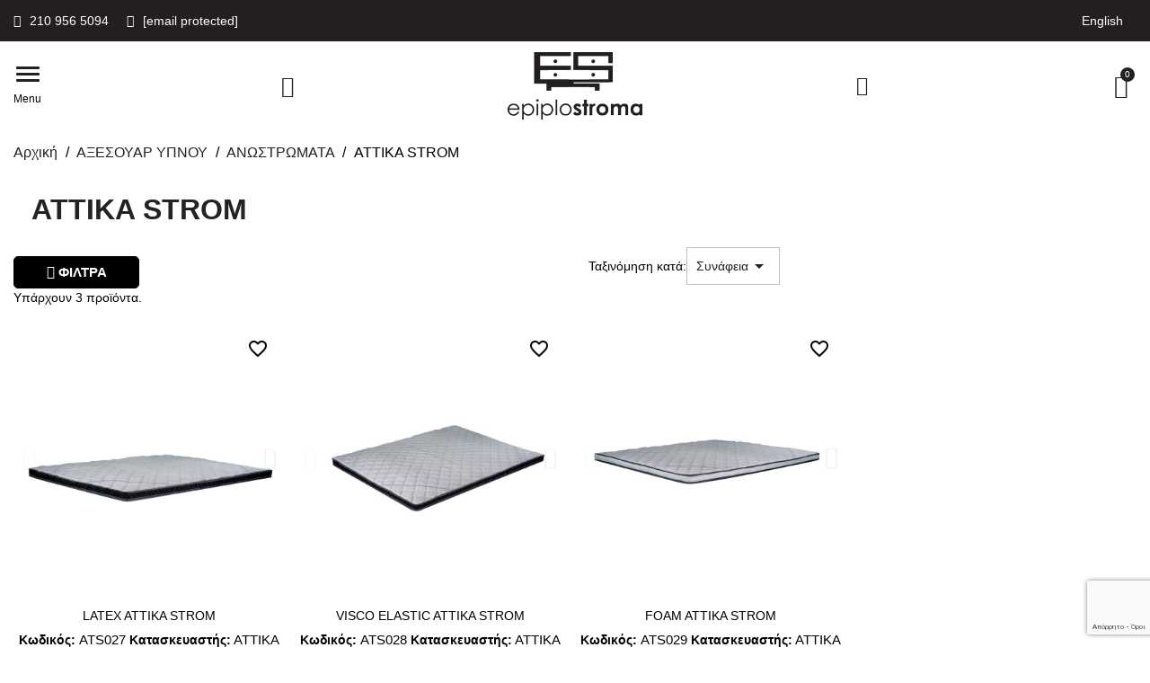

--- FILE ---
content_type: text/html; charset=utf-8
request_url: https://epiplo-stroma.gr/173-attika-strom-anostromata
body_size: 20144
content:
<!doctype html>
<html lang="el-GR">

  <head>
    
      
  <meta charset="utf-8">


  <meta http-equiv="x-ua-compatible" content="ie=edge">



  <title>ΑΝΩΣΤΡΩΜΑΤΑ ΑΤΤΙΚΑ STROM - epiplo-stroma.gr</title>
  
    <link rel="preconnect" href="https://fonts.googleapis.com">
<link rel="preconnect" href="https://fonts.gstatic.com" crossorigin>

  
  <meta name="description" content="Ανωστρώματα Attika Strom με latex και memory foam">
  <meta name="keywords" content="">
        <link rel="canonical" href="https://epiplo-stroma.gr/173-attika-strom-anostromata">
    
          <link rel="alternate" href="https://epiplo-stroma.gr/173-attika-strom-anostromata" hreflang="el">
          <link rel="alternate" href="https://epiplo-stroma.gr/en/173-attika-strom-anostromata" hreflang="en-us">
      
  
  
    <script type="application/ld+json">
  {
    "@context": "https://schema.org",
    "@type": "Organization",
    "name" : "Epiplo-Stroma.gr",
    "url" : "https://epiplo-stroma.gr/"
         ,"logo": {
        "@type": "ImageObject",
        "url":"https://epiplo-stroma.gr/img/logo-1715241591.jpg"
      }
      }
</script>

<script type="application/ld+json">
  {
    "@context": "https://schema.org",
    "@type": "WebPage",
    "isPartOf": {
      "@type": "WebSite",
      "url":  "https://epiplo-stroma.gr/",
      "name": "Epiplo-Stroma.gr"
    },
    "name": "ΑΝΩΣΤΡΩΜΑΤΑ ΑΤΤΙΚΑ STROM - epiplo-stroma.gr",
    "url":  "https://epiplo-stroma.gr/173-attika-strom-anostromata"
  }
</script>


  <script type="application/ld+json">
    {
      "@context": "https://schema.org",
      "@type": "BreadcrumbList",
      "itemListElement": [
                  {
            "@type": "ListItem",
            "position": 1,
            "name": "Αρχική",
            "item": "https://epiplo-stroma.gr/"
          },                  {
            "@type": "ListItem",
            "position": 2,
            "name": "ΑΞΕΣΟΥΑΡ ΥΠΝΟΥ",
            "item": "https://epiplo-stroma.gr/170-αξεσουαρ-υπνου"
          },                  {
            "@type": "ListItem",
            "position": 3,
            "name": "ΑΝΩΣΤΡΩΜΑΤΑ",
            "item": "https://epiplo-stroma.gr/146-ανωστρωματα"
          },                  {
            "@type": "ListItem",
            "position": 4,
            "name": "ATTIKA STROM",
            "item": "https://epiplo-stroma.gr/173-attika-strom-anostromata"
          }              ]
    }
  </script>
  
  
  
  <script type="application/ld+json">
{
	"@context": "https://schema.org",
	"@type": "ItemList",
	"itemListElement": [
			{
			"@type": "ListItem",
			"position": 0,
			"name": "LATEX ATTIKA STROM",
			"url": "https://epiplo-stroma.gr/Αρχική/1151-25022-anostroma-latex-attika-strom.html#/586-διάσταση-έως_92cm/597-ύψος_ανωστρώματος-6_cm"
		},
			{
			"@type": "ListItem",
			"position": 1,
			"name": "VISCO ELASTIC ATTIKA STROM",
			"url": "https://epiplo-stroma.gr/Αρχική/1152-25061-anostroma-visco-elastic-attika-strom.html#/586-διάσταση-έως_92cm/597-ύψος_ανωστρώματος-6_cm"
		},
			{
			"@type": "ListItem",
			"position": 2,
			"name": "FOAM ATTIKA STROM",
			"url": "https://epiplo-stroma.gr/Αρχική/1153-25082-anostroma-foam-attika-strom.html#/586-διάσταση-έως_92cm/599-ύψος_ανωστρώματος-5_cm"
		},
		]
}
</script>
  
  
    
  

  
    <meta property="og:title" content="ΑΝΩΣΤΡΩΜΑΤΑ ΑΤΤΙΚΑ STROM - epiplo-stroma.gr" />
    <meta property="og:description" content="Ανωστρώματα Attika Strom με latex και memory foam" />
    <meta property="og:url" content="https://epiplo-stroma.gr/173-attika-strom-anostromata" />
    <meta property="og:site_name" content="Epiplo-Stroma.gr" />
    <meta property="og:type" content="website" />    



  <meta name="viewport" content="width=device-width, initial-scale=1">



  <link rel="icon" type="image/vnd.microsoft.icon" href="https://epiplo-stroma.gr/img/favicon.ico?1715241591">
  <link rel="shortcut icon" type="image/x-icon" href="https://epiplo-stroma.gr/img/favicon.ico?1715241591">



  



  	

  <script type="text/javascript">
        var AdvancedEmailGuardData = {"meta":{"isGDPREnabled":true,"isLegacyOPCEnabled":false,"isLegacyMAModuleEnabled":false,"validationError":null},"settings":{"recaptcha":{"type":"v3","key":"6LeCI4UUAAAAAJiib5zfs_zkuuufgc78OXkdqm71","forms":{"contact_us":{"size":"normal","align":"offset","offset":3},"register":{"size":"normal","align":"center","offset":1},"login":{"size":"normal","align":"center","offset":1},"reset_password":{"size":"normal","align":"center","offset":1},"newsletter":{"size":"normal","align":"left","offset":1},"write_review":{"size":"normal","align":"left","offset":1},"notify_when_in_stock":{"size":"normal","align":"left","offset":1}},"language":"shop","theme":"light","position":"bottomright","hidden":false,"deferred":true}},"context":{"ps":{"v17":true,"v17pc":true,"v17ch":true,"v16":false,"v161":false,"v15":false},"languageCode":"el","pageName":"category"},"trans":{"genericError":"An error occurred, please try again."}};
        var blockwishlistController = "https:\/\/epiplo-stroma.gr\/module\/blockwishlist\/action";
        var prestashop = {"cart":{"products":[],"totals":{"total":{"type":"total","label":"\u03a3\u03cd\u03bd\u03bf\u03bb\u03bf","amount":0,"value":"0,00\u00a0\u20ac"},"total_including_tax":{"type":"total","label":"\u03a3\u03cd\u03bd\u03bf\u03bb\u03bf (\u03b1\u03bd\u03b5\u03c5 \u03c6\u03cc\u03c1\u03c9\u03bd)","amount":0,"value":"0,00\u00a0\u20ac"},"total_excluding_tax":{"type":"total","label":"\u03a3\u03cd\u03bd\u03bf\u03bb\u03bf (\u03c7\u03c9\u03c1\u03af\u03c2 \u03a6.\u03a0.\u0391.)","amount":0,"value":"0,00\u00a0\u20ac"}},"subtotals":{"products":{"type":"products","label":"\u03a5\u03c0\u03bf\u03c3\u03cd\u03bd\u03bf\u03bb\u03bf","amount":0,"value":"0,00\u00a0\u20ac"},"discounts":null,"shipping":{"type":"shipping","label":"\u0391\u03c0\u03bf\u03c3\u03c4\u03bf\u03bb\u03ae","amount":0,"value":""},"tax":null},"products_count":0,"summary_string":"0 \u03b5\u03af\u03b4\u03b7","vouchers":{"allowed":0,"added":[]},"discounts":[],"minimalPurchase":0,"minimalPurchaseRequired":""},"currency":{"id":1,"name":"\u0395\u03c5\u03c1\u03ce","iso_code":"EUR","iso_code_num":"978","sign":"\u20ac"},"customer":{"lastname":null,"firstname":null,"email":null,"birthday":null,"newsletter":null,"newsletter_date_add":null,"optin":null,"website":null,"company":null,"siret":null,"ape":null,"is_logged":false,"gender":{"type":null,"name":null},"addresses":[]},"country":{"id_zone":1,"id_currency":0,"call_prefix":30,"iso_code":"GR","active":"1","contains_states":"1","need_identification_number":"0","need_zip_code":"1","zip_code_format":"NNNNN","display_tax_label":"1","name":"Greece","id":9},"language":{"name":"\u03b5\u03bb\u03bb\u03b7\u03bd\u03b9\u03ba\u03ac (Greek)","iso_code":"el","locale":"el-GR","language_code":"el","active":1,"is_rtl":0,"date_format_lite":"Y-m-d","date_format_full":"Y-m-d H:i:s","id":1},"page":{"title":"","canonical":"https:\/\/epiplo-stroma.gr\/173-attika-strom-anostromata","meta":{"title":"\u0391\u039d\u03a9\u03a3\u03a4\u03a1\u03a9\u039c\u0391\u03a4\u0391 \u0391\u03a4\u03a4\u0399\u039a\u0391 STROM - epiplo-stroma.gr","description":"\u0391\u03bd\u03c9\u03c3\u03c4\u03c1\u03ce\u03bc\u03b1\u03c4\u03b1 Attika Strom \u03bc\u03b5 latex \u03ba\u03b1\u03b9 memory foam","keywords":"","robots":"index"},"page_name":"category","body_classes":{"lang-el":true,"lang-rtl":false,"country-GR":true,"currency-EUR":true,"layout-left-column":true,"page-category":true,"tax-display-enabled":true,"page-customer-account":false,"category-id-173":true,"category-ATTIKA STROM":true,"category-id-parent-146":true,"category-depth-level-4":true},"admin_notifications":[],"password-policy":{"feedbacks":{"0":"\u03a0\u03bf\u03bb\u03cd \u03b1\u03b4\u03cd\u03bd\u03b1\u03bc\u03bf","1":"\u0391\u03b4\u03cd\u03bd\u03b1\u03bc\u03bf","2":"\u03bc\u03ad\u03c3\u03bf\u03c2 \u03cc\u03c1\u03bf\u03c2","3":"\u0399\u03c3\u03c7\u03c5\u03c1\u03cc","4":"\u03a0\u03bf\u03bb\u03cd \u03b9\u03c3\u03c7\u03c5\u03c1\u03cc","Straight rows of keys are easy to guess":"\u03a3\u03c5\u03bd\u03b5\u03c7\u03cc\u03bc\u03b5\u03bd\u03b5\u03c2 \u03c3\u03b5\u03b9\u03c1\u03ad\u03c2 \u03c0\u03bb\u03ae\u03ba\u03c4\u03c1\u03c9\u03bd \u03b5\u03af\u03bd\u03b1\u03b9 \u03b5\u03cd\u03ba\u03bf\u03bb\u03bf \u03bd\u03b1 \u03bc\u03b1\u03bd\u03c4\u03b5\u03c5\u03c4\u03bf\u03cd\u03bd","Short keyboard patterns are easy to guess":"\u03a3\u03cd\u03bd\u03c4\u03bf\u03bc\u03b1 \u03bc\u03bf\u03c4\u03af\u03b2\u03b1 \u03c0\u03bb\u03ae\u03ba\u03c4\u03c1\u03c9\u03bd \u03b5\u03af\u03bd\u03b1\u03b9 \u03b5\u03cd\u03ba\u03bf\u03bb\u03bf \u03bd\u03b1 \u03c4\u03b1 \u03bc\u03b1\u03bd\u03c4\u03ad\u03c8\u03bf\u03c5\u03bd.","Use a longer keyboard pattern with more turns":"\u03a7\u03c1\u03b7\u03c3\u03b9\u03bc\u03bf\u03c0\u03bf\u03af\u03b7\u03c3\u03b5 \u03bc\u03b5\u03b3\u03b1\u03bb\u03cd\u03c4\u03b5\u03c1\u03b1 \u03bc\u03bf\u03c4\u03af\u03b2\u03b1 \u03c0\u03bb\u03ae\u03ba\u03c4\u03c1\u03c9\u03bd \u03bc\u03b5 \u03c0\u03b5\u03c1\u03b9\u03c3\u03c3\u03cc\u03c4\u03b5\u03c1\u03b5\u03c2 \u03b1\u03bb\u03bb\u03b1\u03b3\u03ad\u03c2.","Repeats like \"aaa\" are easy to guess":"\u0395\u03c0\u03b1\u03bd\u03b1\u03bb\u03ae\u03c8\u03b5\u03b9\u03c2 \u03cc\u03c0\u03c9\u03c2 'aaa' \u03b5\u03af\u03bd\u03b1\u03b9 \u03b5\u03cd\u03ba\u03bf\u03bb\u03bf \u03bd\u03b1 \u03c4\u03b9\u03c2 \u03bc\u03b1\u03bd\u03c4\u03ad\u03c8\u03bf\u03c5\u03bd.","Repeats like \"abcabcabc\" are only slightly harder to guess than \"abc\"":"\u0395\u03c0\u03b1\u03bd\u03b1\u03bb\u03ae\u03c8\u03b5\u03b9\u03c2 \u03cc\u03c0\u03c9\u03c2 \"abcabcabc\" \u03b5\u03af\u03bd\u03b1\u03b9 \u03b5\u03bb\u03ac\u03c7\u03b9\u03c3\u03c4\u03b1 \u03b4\u03c5\u03c3\u03ba\u03bf\u03bb\u03cc\u03c4\u03b5\u03c1\u03b5\u03c2 \u03b1\u03c0\u03cc \u03c4\u03bf \"abc\"","Sequences like abc or 6543 are easy to guess":"\u0391\u03ba\u03bf\u03bb\u03bf\u03c5\u03b8\u03af\u03b5\u03c2 \u03cc\u03c0\u03c9\u03c2: \"abc\" \u03ae \"6543\" \u03b5\u03af\u03bd\u03b1\u03b9 \u03b5\u03cd\u03ba\u03bf\u03bb\u03b1 \u03c0\u03c1\u03bf\u03b2\u03bb\u03ad\u03c8\u03b9\u03bc\u03b5\u03c2","Recent years are easy to guess":"\u03a4\u03b5\u03bb\u03b5\u03c5\u03c4\u03b1\u03af\u03b1 \u03ad\u03c4\u03b7 \u03b5\u03af\u03bd\u03b1\u03b9 \u03b5\u03cd\u03ba\u03bf\u03bb\u03b1 \u03bd\u03b1 \u03c4\u03b1 \u03bc\u03b1\u03bd\u03c4\u03ad\u03c8\u03bf\u03c5\u03bd","Dates are often easy to guess":"\u0397\u03bc\u03b5\u03c1\u03bf\u03bc\u03b7\u03bd\u03af\u03b5\u03c2 \u03b5\u03af\u03bd\u03b1\u03b9 \u03c3\u03c5\u03c7\u03bd\u03ac \u03b5\u03cd\u03ba\u03bf\u03bb\u03b5\u03c2 \u03b3\u03b9\u03b1 \u03bd\u03b1 \u03c4\u03b9\u03c2 \u03bc\u03b1\u03bd\u03c4\u03ad\u03c8\u03bf\u03c5\u03bd","This is a top-10 common password":"\u0391\u03c5\u03c4\u03cc \u03b5\u03af\u03bd\u03b1\u03b9 \u03ad\u03bd\u03b1 top-10 \u03c3\u03c5\u03bd\u03b7\u03b8\u03b9\u03c3\u03bc\u03ad\u03bd\u03c9\u03bd \u03c3\u03c5\u03bd\u03b8\u03b7\u03bc\u03b1\u03c4\u03b9\u03ba\u03ce\u03bd","This is a top-100 common password":"\u0391\u03c5\u03c4\u03cc \u03b5\u03af\u03bd\u03b1\u03b9 \u03ad\u03bd\u03b1 top-100 \u03c3\u03c5\u03bd\u03b7\u03b8\u03b9\u03c3\u03bc\u03ad\u03bd\u03c9\u03bd \u03c3\u03c5\u03bd\u03b8\u03b7\u03bc\u03b1\u03c4\u03b9\u03ba\u03ce\u03bd","This is a very common password":"\u0391\u03c5\u03c4\u03cc \u03b5\u03af\u03bd\u03b1\u03b9 \u03c0\u03bf\u03bb\u03cd \u03c3\u03c5\u03bd\u03b7\u03b8\u03b9\u03c3\u03bc\u03ad\u03bd\u03bf \u03c3\u03c5\u03bd\u03b8\u03b7\u03bc\u03b1\u03c4\u03b9\u03ba\u03cc","This is similar to a commonly used password":"\u0391\u03c5\u03c4\u03cc \u03b5\u03af\u03bd\u03b1\u03b9 \u03c0\u03b1\u03c1\u03cc\u03bc\u03bf\u03b9\u03bf \u03bc\u03b5 \u03c3\u03cd\u03bd\u03b7\u03b8\u03b5\u03c2 \u03c3\u03c5\u03bd\u03b8\u03b7\u03bc\u03b1\u03c4\u03b9\u03ba\u03cc","A word by itself is easy to guess":"\u039c\u03b9\u03b1 \u03bb\u03ad\u03be\u03b7 \u03b1\u03c0\u03cc \u03bc\u03cc\u03bd\u03b7 \u03c4\u03b7\u03c2 \u03b5\u03af\u03bd\u03b1\u03b9 \u03b5\u03cd\u03ba\u03bf\u03bb\u03bf \u03bd\u03b1 \u03bc\u03b1\u03bd\u03c4\u03ad\u03c8\u03b5\u03b9","Names and surnames by themselves are easy to guess":"\u039f\u03bd\u03cc\u03bc\u03b1\u03c4\u03b1 \u03ba\u03b1\u03b9 \u03b5\u03c0\u03ce\u03bd\u03c5\u03bc\u03b1 \u03b1\u03c0\u03cc \u03bc\u03cc\u03bd\u03b1 \u03c4\u03bf\u03c5\u03c2, \u03b5\u03af\u03bd\u03b1\u03b9 \u03b5\u03cd\u03ba\u03bf\u03bb\u03bf \u03bd\u03b1 \u03c4\u03b1 \u03bc\u03b1\u03bd\u03c4\u03ad\u03c8\u03bf\u03c5\u03bd","Common names and surnames are easy to guess":"\u039a\u03bf\u03b9\u03bd\u03ac \u03bf\u03bd\u03cc\u03bc\u03b1\u03c4\u03b1 \u03ba\u03b1\u03b9 \u03b5\u03c0\u03ce\u03bd\u03c5\u03bc\u03b1 \u03b5\u03af\u03bd\u03b1\u03b9 \u03b5\u03cd\u03ba\u03bf\u03bb\u03bf \u03bd\u03b1 \u03c4\u03b1 \u03bc\u03b1\u03bd\u03c4\u03ad\u03c8\u03bf\u03c5\u03bd.","Use a few words, avoid common phrases":"\u03a7\u03c1\u03b7\u03c3\u03b9\u03bc\u03bf\u03c0\u03bf\u03b9\u03ae\u03c3\u03c4\u03b5 \u03bb\u03af\u03b3\u03b5\u03c2 \u03bb\u03ad\u03be\u03b5\u03b9\u03c2, \u03b1\u03c0\u03bf\u03c6\u03cd\u03b3\u03b5\u03c4\u03b5 \u03ba\u03bf\u03b9\u03bd\u03ad\u03c2 \u03c6\u03c1\u03ac\u03c3\u03b5\u03b9\u03c2","No need for symbols, digits, or uppercase letters":"\u0394\u03b5\u03bd \u03c5\u03c0\u03ac\u03c1\u03c7\u03b5\u03b9 \u03b1\u03bd\u03ac\u03b3\u03ba\u03b7 \u03b3\u03b9\u03b1 \u03c3\u03cd\u03bc\u03b2\u03bf\u03bb\u03b1, \u03c8\u03b7\u03c6\u03af\u03b1 \u03ae \u03ba\u03b5\u03c6\u03b1\u03bb\u03b1\u03af\u03b1 \u03b3\u03c1\u03ac\u03bc\u03bc\u03b1\u03c4\u03b1","Avoid repeated words and characters":"\u0391\u03c0\u03bf\u03c6\u03cd\u03b3\u03b5\u03c4\u03b5 \u03b5\u03c0\u03b1\u03bd\u03b1\u03bb\u03b1\u03bc\u03b2\u03b1\u03bd\u03cc\u03bc\u03b5\u03bd\u03b5\u03c2 \u03bb\u03ad\u03be\u03b5\u03b9\u03c2 \u03ba\u03b1\u03b9 \u03c7\u03b1\u03c1\u03b1\u03ba\u03c4\u03ae\u03c1\u03b5\u03c2","Avoid sequences":"\u0391\u03c0\u03bf\u03c6\u03cd\u03b3\u03b5\u03c4\u03b5 \u03b1\u03ba\u03bf\u03bb\u03bf\u03c5\u03b8\u03af\u03b5\u03c2","Avoid recent years":"\u0391\u03c0\u03bf\u03c6\u03cd\u03b3\u03b5\u03c4\u03b5 \u03c0\u03c1\u03cc\u03c3\u03c6\u03b1\u03c4\u03b1 \u03ad\u03c4\u03b7","Avoid years that are associated with you":"\u0391\u03c0\u03bf\u03c6\u03cd\u03b3\u03b5\u03c4\u03b5 \u03ad\u03c4\u03b7 \u03c0\u03bf\u03c5 \u03c3\u03c7\u03b5\u03c4\u03af\u03b6\u03bf\u03bd\u03c4\u03b1\u03b9 \u03bc\u03b5 \u03c3\u03b1\u03c2","Avoid dates and years that are associated with you":"\u0391\u03c0\u03bf\u03c6\u03cd\u03b3\u03b5\u03c4\u03b5 \u03b7\u03bc\u03b5\u03c1\u03bf\u03bc\u03b7\u03bd\u03af\u03b5\u03c2 \u03ba\u03b1\u03b9 \u03c4\u03b1 \u03ad\u03c4\u03b7 \u03c0\u03bf\u03c5 \u03c3\u03c7\u03b5\u03c4\u03af\u03b6\u03bf\u03bd\u03c4\u03b1\u03b9 \u03bc\u03b5 \u03c3\u03b1\u03c2","Capitalization doesn't help very much":"\u03a4\u03bf \u03ba\u03b5\u03c6\u03b1\u03bb\u03b1\u03af\u03bf \u03b3\u03c1\u03ac\u03bc\u03bc\u03b1 \u03b4\u03b5\u03bd \u03b2\u03bf\u03b7\u03b8\u03ac \u03c0\u03ac\u03c1\u03b1 \u03c0\u03bf\u03bb\u03cd","All-uppercase is almost as easy to guess as all-lowercase":"\u038c\u03bb\u03b1 \u03ba\u03b5\u03c6\u03b1\u03bb\u03b1\u03af\u03b1 \u03b5\u03af\u03bd\u03b1\u03b9 \u03c3\u03c7\u03b5\u03b4\u03cc\u03bd \u03c4\u03cc\u03c3\u03bf \u03b5\u03cd\u03ba\u03bf\u03bb\u03bf \u03cc\u03c0\u03c9\u03c2 \u03cc\u03bb\u03b1 \u03c0\u03b5\u03b6\u03ac","Reversed words aren't much harder to guess":"\u0391\u03bd\u03c4\u03b9\u03c3\u03c4\u03c1\u03b1\u03bc\u03ad\u03bd\u03b5\u03c2 \u03bb\u03ad\u03be\u03b5\u03b9\u03c2 \u03b4\u03b5\u03bd \u03b5\u03af\u03bd\u03b1\u03b9 \u03c0\u03bf\u03bb\u03cd \u03b4\u03cd\u03c3\u03ba\u03bf\u03bb\u03bf \u03bd\u03b1 \u03c4\u03b9\u03c2 \u03bc\u03b1\u03bd\u03c4\u03ad\u03c8\u03bf\u03c5\u03bd","Predictable substitutions like '@' instead of 'a' don't help very much":"\u03a0\u03c1\u03bf\u03b2\u03bb\u03ad\u03c8\u03b9\u03bc\u03b5\u03c2 \u03b1\u03bd\u03c4\u03b9\u03ba\u03b1\u03c4\u03b1\u03c3\u03c4\u03ac\u03c3\u03b5\u03b9\u03c2 \u03cc\u03c0\u03c9\u03c2 \u03c4\u03bf \"@\" \u03b1\u03bd\u03c4\u03af \u03c4\u03bf\u03c5 \"\u03b1\" \u03b4\u03b5\u03bd \u03b2\u03bf\u03b7\u03b8\u03bf\u03cd\u03bd \u03ba\u03b1\u03b9 \u03c0\u03bf\u03bb\u03cd","Add another word or two. Uncommon words are better.":"\u03a0\u03c1\u03bf\u03c3\u03b8\u03ad\u03c3\u03c4\u03b5 \u03b1\u03ba\u03cc\u03bc\u03b1 \u03bc\u03b9\u03b1 \u03bb\u03ad\u03be\u03b7 \u03ae \u03b4\u03cd\u03bf. \u0391\u03c3\u03c5\u03bd\u03ae\u03b8\u03b9\u03c3\u03c4\u03b5\u03c2 \u03bb\u03ad\u03be\u03b5\u03b9\u03c2 \u03b5\u03af\u03bd\u03b1\u03b9 \u03c0\u03c1\u03bf\u03c4\u03b9\u03bc\u03cc\u03c4\u03b5\u03c1\u03b5\u03c2."}}},"shop":{"name":"Epiplo-Stroma.gr","logo":"https:\/\/epiplo-stroma.gr\/img\/logo-1715241591.jpg","stores_icon":"https:\/\/epiplo-stroma.gr\/img\/logo_stores.png","favicon":"https:\/\/epiplo-stroma.gr\/img\/favicon.ico"},"core_js_public_path":"\/themes\/","urls":{"base_url":"https:\/\/epiplo-stroma.gr\/","current_url":"https:\/\/epiplo-stroma.gr\/173-attika-strom-anostromata","shop_domain_url":"https:\/\/epiplo-stroma.gr","img_ps_url":"https:\/\/epiplo-stroma.gr\/img\/","img_cat_url":"https:\/\/epiplo-stroma.gr\/img\/c\/","img_lang_url":"https:\/\/epiplo-stroma.gr\/img\/l\/","img_prod_url":"https:\/\/epiplo-stroma.gr\/img\/p\/","img_manu_url":"https:\/\/epiplo-stroma.gr\/img\/m\/","img_sup_url":"https:\/\/epiplo-stroma.gr\/img\/su\/","img_ship_url":"https:\/\/epiplo-stroma.gr\/img\/s\/","img_store_url":"https:\/\/epiplo-stroma.gr\/img\/st\/","img_col_url":"https:\/\/epiplo-stroma.gr\/img\/co\/","img_url":"https:\/\/epiplo-stroma.gr\/themes\/epiplostroma\/assets\/img\/","css_url":"https:\/\/epiplo-stroma.gr\/themes\/epiplostroma\/assets\/css\/","js_url":"https:\/\/epiplo-stroma.gr\/themes\/epiplostroma\/assets\/js\/","pic_url":"https:\/\/epiplo-stroma.gr\/upload\/","theme_assets":"https:\/\/epiplo-stroma.gr\/themes\/epiplostroma\/assets\/","theme_dir":"https:\/\/epiplo-stroma.gr\/themes\/epiplostroma\/","pages":{"address":"https:\/\/epiplo-stroma.gr\/\u03b4\u03b9\u03b5\u03cd\u03b8\u03c5\u03bd\u03c3\u03b7","addresses":"https:\/\/epiplo-stroma.gr\/\u03b4\u03b9\u03b5\u03c5\u03b8\u03cd\u03bd\u03c3\u03b5\u03b9\u03c2","authentication":"https:\/\/epiplo-stroma.gr\/\u03c3\u03cd\u03bd\u03b4\u03b5\u03c3\u03b7","manufacturer":"https:\/\/epiplo-stroma.gr\/brands","cart":"https:\/\/epiplo-stroma.gr\/\u03ba\u03b1\u03bb\u03ac\u03b8\u03b9","category":"https:\/\/epiplo-stroma.gr\/index.php?controller=category","cms":"https:\/\/epiplo-stroma.gr\/index.php?controller=cms","contact":"https:\/\/epiplo-stroma.gr\/contact","discount":"https:\/\/epiplo-stroma.gr\/\u03ad\u03ba\u03c0\u03c4\u03c9\u03c3\u03b7","guest_tracking":"https:\/\/epiplo-stroma.gr\/\u03b1\u03bd\u03af\u03c7\u03bd\u03b5\u03c5\u03c3\u03b7-\u0395\u03c0\u03b9\u03c3\u03ba\u03ad\u03c0\u03c4\u03b7","history":"https:\/\/epiplo-stroma.gr\/\u03b9\u03c3\u03c4\u03bf\u03c1\u03b9\u03ba\u03cc-\u03c0\u03b1\u03c1\u03b1\u03b3\u03b3\u03b5\u03bb\u03b9\u03ce\u03bd","identity":"https:\/\/epiplo-stroma.gr\/\u03c4\u03b1\u03c5\u03c4\u03cc\u03c4\u03b7\u03c4\u03b1","index":"https:\/\/epiplo-stroma.gr\/","my_account":"https:\/\/epiplo-stroma.gr\/\u03bb\u03bf\u03b3\u03b1\u03c1\u03b9\u03b1\u03c3\u03bc\u03cc\u03c2-\u03bc\u03bf\u03c5","order_confirmation":"https:\/\/epiplo-stroma.gr\/\u03b5\u03c0\u03b9\u03b2\u03b5\u03b2\u03b1\u03af\u03c9\u03c3\u03b7-\u03c0\u03b1\u03c1\u03b1\u03b3\u03b3\u03b5\u03bb\u03af\u03b1\u03c2","order_detail":"https:\/\/epiplo-stroma.gr\/index.php?controller=order-detail","order_follow":"https:\/\/epiplo-stroma.gr\/\u03b1\u03bd\u03af\u03c7\u03bd\u03b5\u03c5\u03c3\u03b7-\u03c0\u03b1\u03c1\u03b1\u03b3\u03b3\u03b5\u03bb\u03af\u03b1\u03c2","order":"https:\/\/epiplo-stroma.gr\/\u03c0\u03b1\u03c1\u03b1\u03b3\u03b3\u03b5\u03bb\u03af\u03b1","order_return":"https:\/\/epiplo-stroma.gr\/index.php?controller=order-return","order_slip":"https:\/\/epiplo-stroma.gr\/\u03c0\u03b9\u03c3\u03c4\u03c9\u03c4\u03b9\u03ba\u03cc-\u03b4\u03b5\u03bb\u03c4\u03af\u03bf","pagenotfound":"https:\/\/epiplo-stroma.gr\/\u03c3\u03b5\u03bb\u03af\u03b4\u03b1-\u03b4\u03b5\u03bd-\u03b2\u03c1\u03ad\u03b8\u03b7\u03ba\u03b5","password":"https:\/\/epiplo-stroma.gr\/\u03b1\u03bd\u03ac\u03ba\u03c4\u03b7\u03c3\u03b7-\u03c3\u03c5\u03bd\u03b8\u03b7\u03bc\u03b1\u03c4\u03b9\u03ba\u03bf\u03cd","pdf_invoice":"https:\/\/epiplo-stroma.gr\/index.php?controller=pdf-invoice","pdf_order_return":"https:\/\/epiplo-stroma.gr\/index.php?controller=pdf-order-return","pdf_order_slip":"https:\/\/epiplo-stroma.gr\/index.php?controller=pdf-order-slip","prices_drop":"https:\/\/epiplo-stroma.gr\/\u03c0\u03c4\u03ce\u03c3\u03b7-\u03c4\u03b9\u03bc\u03ce\u03bd","product":"https:\/\/epiplo-stroma.gr\/index.php?controller=product","registration":"https:\/\/epiplo-stroma.gr\/index.php?controller=registration","search":"https:\/\/epiplo-stroma.gr\/\u03b1\u03bd\u03b1\u03b6\u03ae\u03c4\u03b7\u03c3\u03b7","sitemap":"https:\/\/epiplo-stroma.gr\/sitemap","stores":"https:\/\/epiplo-stroma.gr\/\u03ba\u03b1\u03c4\u03b1\u03c3\u03c4\u03ae\u03bc\u03b1\u03c4\u03b1","supplier":"https:\/\/epiplo-stroma.gr\/\u03c0\u03c1\u03bf\u03bc\u03b7\u03b8\u03b5\u03c5\u03c4\u03ae\u03c2","new_products":"https:\/\/epiplo-stroma.gr\/\u03bd\u03ad\u03b1-\u03c0\u03c1\u03bf\u03ca\u03cc\u03bd\u03c4\u03b1","brands":"https:\/\/epiplo-stroma.gr\/brands","register":"https:\/\/epiplo-stroma.gr\/index.php?controller=registration","order_login":"https:\/\/epiplo-stroma.gr\/\u03c0\u03b1\u03c1\u03b1\u03b3\u03b3\u03b5\u03bb\u03af\u03b1?login=1"},"alternative_langs":{"el":"https:\/\/epiplo-stroma.gr\/173-attika-strom-anostromata","en-us":"https:\/\/epiplo-stroma.gr\/en\/173-attika-strom-anostromata"},"actions":{"logout":"https:\/\/epiplo-stroma.gr\/?mylogout="},"no_picture_image":{"bySize":{"thumb_default":{"url":"https:\/\/epiplo-stroma.gr\/img\/p\/el-default-thumb_default.jpg","width":64,"height":64},"cart_default":{"url":"https:\/\/epiplo-stroma.gr\/img\/p\/el-default-cart_default.jpg","width":125,"height":125},"small_default":{"url":"https:\/\/epiplo-stroma.gr\/img\/p\/el-default-small_default.jpg","width":147,"height":147},"home_default":{"url":"https:\/\/epiplo-stroma.gr\/img\/p\/el-default-home_default.jpg","width":500,"height":500},"medium_default":{"url":"https:\/\/epiplo-stroma.gr\/img\/p\/el-default-medium_default.jpg","width":650,"height":650},"large_default":{"url":"https:\/\/epiplo-stroma.gr\/img\/p\/el-default-large_default.jpg","width":800,"height":800}},"small":{"url":"https:\/\/epiplo-stroma.gr\/img\/p\/el-default-thumb_default.jpg","width":64,"height":64},"medium":{"url":"https:\/\/epiplo-stroma.gr\/img\/p\/el-default-home_default.jpg","width":500,"height":500},"large":{"url":"https:\/\/epiplo-stroma.gr\/img\/p\/el-default-large_default.jpg","width":800,"height":800},"legend":""}},"configuration":{"display_taxes_label":true,"display_prices_tax_incl":true,"is_catalog":false,"show_prices":true,"opt_in":{"partner":false},"quantity_discount":{"type":"discount","label":"\u0388\u03ba\u03c0\u03c4\u03c9\u03c3\u03b7 \u03c0\u03bf\u03c3\u03cc\u03c4\u03b7\u03c4\u03b1\u03c2"},"voucher_enabled":0,"return_enabled":0},"field_required":[],"breadcrumb":{"links":[{"title":"\u0391\u03c1\u03c7\u03b9\u03ba\u03ae","url":"https:\/\/epiplo-stroma.gr\/"},{"title":"\u0391\u039e\u0395\u03a3\u039f\u03a5\u0391\u03a1 \u03a5\u03a0\u039d\u039f\u03a5","url":"https:\/\/epiplo-stroma.gr\/170-\u03b1\u03be\u03b5\u03c3\u03bf\u03c5\u03b1\u03c1-\u03c5\u03c0\u03bd\u03bf\u03c5"},{"title":"\u0391\u039d\u03a9\u03a3\u03a4\u03a1\u03a9\u039c\u0391\u03a4\u0391","url":"https:\/\/epiplo-stroma.gr\/146-\u03b1\u03bd\u03c9\u03c3\u03c4\u03c1\u03c9\u03bc\u03b1\u03c4\u03b1"},{"title":"ATTIKA STROM","url":"https:\/\/epiplo-stroma.gr\/173-attika-strom-anostromata"}],"count":4},"link":{"protocol_link":"https:\/\/","protocol_content":"https:\/\/"},"time":1769419044,"static_token":"80cb11e7c505dfa6db5b86bb80806271","token":"3632d876c7e890f06c9123f9536a1858","debug":false};
        var productsAlreadyTagged = [];
        var psemailsubscription_subscription = "https:\/\/epiplo-stroma.gr\/module\/ps_emailsubscription\/subscription";
        var removeFromWishlistUrl = "https:\/\/epiplo-stroma.gr\/module\/blockwishlist\/action?action=deleteProductFromWishlist";
        var wishlistAddProductToCartUrl = "https:\/\/epiplo-stroma.gr\/module\/blockwishlist\/action?action=addProductToCart";
        var wishlistUrl = "https:\/\/epiplo-stroma.gr\/module\/blockwishlist\/view";
      </script>
		<link rel="stylesheet" href="https://epiplo-stroma.gr/themes/epiplostroma/assets/cache/theme-485c5853.css" media="all">
	
	


	<script>
			var ceFrontendConfig = {"environmentMode":{"edit":false,"wpPreview":false},"is_rtl":false,"breakpoints":{"xs":0,"sm":480,"md":768,"lg":1025,"xl":1440,"xxl":1600},"version":"2.10.1","urls":{"assets":"\/modules\/creativeelements\/views\/"},"productQuickView":0,"settings":{"page":[],"general":{"elementor_global_image_lightbox":"1","elementor_lightbox_enable_counter":"yes","elementor_lightbox_enable_fullscreen":"yes","elementor_lightbox_enable_zoom":"yes","elementor_lightbox_title_src":"title","elementor_lightbox_description_src":"caption"},"editorPreferences":[]},"post":{"id":"173040101","title":"ATTIKA%20STROM","excerpt":""}};
		</script>
        <link rel="preload" href="/modules/creativeelements/views/lib/ceicons/fonts/ceicons.woff2?8goggd" as="font" type="font/woff2" crossorigin>
        


  <script>
lang_iso = 'el';
</script>


    
  </head>

  <body id="category" class="lang-el country-gr currency-eur layout-left-column page-category tax-display-enabled category-id-173 category-attika-strom category-id-parent-146 category-depth-level-4 ce-kit-1 elementor-page elementor-page-173040101">
    
      <div class="zomlmm">
  <div class="zomlmm-header">
    <ul class="zmlmm-header-user-actions">
      <li>
        <a href="javascript:void(0)" id="close-zomlmm" title="Close Menu">
                    <svg xmlns="http://www.w3.org/2000/svg" viewBox="0 0 320 512" width="20"><!-- Font Awesome Pro 5.15.4 by @fontawesome - https://fontawesome.com License - https://fontawesome.com/license (Commercial License) --><path d="M207.6 256l107.72-107.72c6.23-6.23 6.23-16.34 0-22.58l-25.03-25.03c-6.23-6.23-16.34-6.23-22.58 0L160 208.4 52.28 100.68c-6.23-6.23-16.34-6.23-22.58 0L4.68 125.7c-6.23 6.23-6.23 16.34 0 22.58L112.4 256 4.68 363.72c-6.23 6.23-6.23 16.34 0 22.58l25.03 25.03c6.23 6.23 16.34 6.23 22.58 0L160 303.6l107.72 107.72c6.23 6.23 16.34 6.23 22.58 0l25.03-25.03c6.23-6.23 6.23-16.34 0-22.58L207.6 256z"/></svg>
        </a>
      </li>
                  <li>
        <div id="zo_mlmm_desktop_language_selector">
          <div class="language-selector-wrapper">
            <div class="language-selector dropdown js-dropdown">
              <button data-toggle="dropdown" class="hidden-sm-down btn-unstyle" aria-haspopup="true" aria-expanded="false" aria-label="Language dropdown">
                <span class="expand-more">el</span>
                                                <svg xmlns="http://www.w3.org/2000/svg" viewBox="0 0 320 512" width="10"><!-- Font Awesome Pro 5.15.4 by @fontawesome - https://fontawesome.com License - https://fontawesome.com/license (Commercial License) --><path d="M31.3 192h257.3c17.8 0 26.7 21.5 14.1 34.1L174.1 354.8c-7.8 7.8-20.5 7.8-28.3 0L17.2 226.1C4.6 213.5 13.5 192 31.3 192z"/></svg>
              </button>
              <ul class="dropdown-menu hidden-sm-down" aria-labelledby="language-selector-label">
                                  <li  class="current" >
                    <a href="https://epiplo-stroma.gr/2-Αρχική" class="dropdown-item" data-iso-code="el">el</a>
                  </li>
                                  <li >
                    <a href="https://epiplo-stroma.gr/en/2-home" class="dropdown-item" data-iso-code="en">en</a>
                  </li>
                              </ul>
              <select class="link hidden-md-up" aria-labelledby="language-selector-label">
                                  <option value="https://epiplo-stroma.gr/2-Αρχική" selected="selected" data-iso-code="el">
                    el
                  </option>
                                  <option value="https://epiplo-stroma.gr/en/2-home" data-iso-code="en">
                    en
                  </option>
                              </select>
            </div>
          </div>
        </div>
      </li>
            <li>
        <a href="https://epiplo-stroma.gr/λογαριασμός-μου" title="Sign In">
                <svg xmlns="http://www.w3.org/2000/svg" viewBox="0 0 448 512" width="20"><!-- Font Awesome Pro 5.15.4 by @fontawesome - https://fontawesome.com License - https://fontawesome.com/license (Commercial License) --><path d="M313.6 304c-28.7 0-42.5 16-89.6 16-47.1 0-60.8-16-89.6-16C60.2 304 0 364.2 0 438.4V464c0 26.5 21.5 48 48 48h352c26.5 0 48-21.5 48-48v-25.6c0-74.2-60.2-134.4-134.4-134.4zM400 464H48v-25.6c0-47.6 38.8-86.4 86.4-86.4 14.6 0 38.3 16 89.6 16 51.7 0 74.9-16 89.6-16 47.6 0 86.4 38.8 86.4 86.4V464zM224 288c79.5 0 144-64.5 144-144S303.5 0 224 0 80 64.5 80 144s64.5 144 144 144zm0-240c52.9 0 96 43.1 96 96s-43.1 96-96 96-96-43.1-96-96 43.1-96 96-96z"/></svg>
      </a></li>      <li><a href="https://epiplo-stroma.gr/καλάθι?action=show" title="Cart">
                <svg xmlns="http://www.w3.org/2000/svg" viewBox="0 0 448 512" width="20"><!-- Font Awesome Pro 5.15.4 by @fontawesome - https://fontawesome.com License - https://fontawesome.com/license (Commercial License) --><path d="M352 128C352 57.42 294.579 0 224 0 153.42 0 96 57.42 96 128H0v304c0 44.183 35.817 80 80 80h288c44.183 0 80-35.817 80-80V128h-96zM224 48c44.112 0 80 35.888 80 80H144c0-44.112 35.888-80 80-80zm176 384c0 17.645-14.355 32-32 32H80c-17.645 0-32-14.355-32-32V176h48v40c0 13.255 10.745 24 24 24s24-10.745 24-24v-40h160v40c0 13.255 10.745 24 24 24s24-10.745 24-24v-40h48v256z"/></svg>
      </a></li>    </ul>
  </div>
  <div class="zomlmm-subheader">
            <div class="zomlmm-search"><div id="search_widget" class="search-widgets" data-search-controller-url="//epiplo-stroma.gr/αναζήτηση">
  <form method="get" action="//epiplo-stroma.gr/αναζήτηση">
    <input type="hidden" name="controller" value="search">
    <i class="material-icons search" aria-hidden="true">search</i>
    <input type="text" name="s" value="" placeholder="Ψάξτε στον κατάλογό μας" aria-label="Αναζήτηση">
    <i class="material-icons clear" aria-hidden="true">clear</i>
  </form>
</div>
</div>
      </div>
  <nav>
    <ul>
                                                <li>
              <a href="https://epiplo-stroma.gr/10-stromata" id="zo_mlmm_item_1">
                <img src="https://epiplo-stroma.gr/modules/zomlmm/views/img/uploads/0269-convex.png" alt="ΣΤΡΩΜΑΤΑ" class="img-zomlmm-item"> ΣΤΡΩΜΑΤΑ
              </a>
            </li>
                                                              <li>
              <a href="https://epiplo-stroma.gr/178-brefiko-stroma-epiplo-stroma" id="zo_mlmm_item_179">
                <img src="https://epiplo-stroma.gr/modules/zomlmm/views/img/uploads/0269-convex_brefika.png" alt="ΣΤΡΩΜΑΤΑ ΒΡΕΦΙΚΑ" class="img-zomlmm-item"> ΣΤΡΩΜΑΤΑ ΒΡΕΦΙΚΑ
              </a>
            </li>
                                                              <li class="has-submenu">
              <a href="javascript:void(0)" data-submenu="143" id="zo_mlmm_item_143">
                <img src="https://epiplo-stroma.gr/modules/zomlmm/views/img/uploads/head(1).png" alt="ΑΞΕΣΟΥΑΡ ΥΠΝΟΥ" class="img-zomlmm-item"> ΑΞΕΣΟΥΑΡ ΥΠΝΟΥ
              </a>
              <div id="143" class="submenu">
                <div class="submenu-header">
                  <div class="zomlmm-back"><a href="javascript:void(0)" data-submenu-close="143"><img src="https://epiplo-stroma.gr//modules/zomlmm/views/img/arrow-left.svg"></a></div>
                                  </div>

                <div class="subheader">
                  <div class="subheader-text"><a href="https://epiplo-stroma.gr/1-root">ΑΞΕΣΟΥΑΡ ΥΠΝΟΥ</a></div>
                  <div class="subheader-img"><img src="https://epiplo-stroma.gr/modules/zomlmm/views/img/uploads/head(1).png" alt="ΑΞΕΣΟΥΑΡ ΥΠΝΟΥ" class="img-header"></div>                </div>

                <ul>
                                    
  <li>
    <a href="https://epiplo-stroma.gr/146-ανωστρωματα" id="zo_mlmm_item_144">
      ΑΝΩΣΤΡΩΜΑΤΑ
    </a>
  </li>

                                    
  <li class="has-submenu">
    <a href="javascript:void(0)" data-submenu="149" id="zo_mlmm_item_149">
      ΜΑΞΙΛΑΡΙΑ
    </a>
    <div id="149" class="submenu">
      <div class="submenu-header">
        <div class="zomlmm-back"><a href="javascript:void(0)" data-submenu-close="149"><img src="https://epiplo-stroma.gr//modules/zomlmm/views/img/arrow-left.svg"></a></div>
              </div>
      <div class="subheader">
        <div class="subheader-text"><a href="https://epiplo-stroma.gr/102-maksilaria">ΜΑΞΙΛΑΡΙΑ</a></div>
              </div>
      <ul>
                
  <li class="has-submenu">
    <a href="javascript:void(0)" data-submenu="150" id="zo_mlmm_item_150">
      CANDIA
    </a>
    <div id="150" class="submenu">
      <div class="submenu-header">
        <div class="zomlmm-back"><a href="javascript:void(0)" data-submenu-close="150"><img src="https://epiplo-stroma.gr//modules/zomlmm/views/img/arrow-left.svg"></a></div>
              </div>
      <div class="subheader">
        <div class="subheader-text"><a href="https://epiplo-stroma.gr/103-candia-maksilaria">CANDIA</a></div>
              </div>
      <ul>
                
  <li>
    <a href="https://epiplo-stroma.gr/104-technogel-collection-candia" id="zo_mlmm_item_151">
      TECHNOGEL COLLECTION
    </a>
  </li>

                
  <li>
    <a href="https://epiplo-stroma.gr/105-natural-collection-candia" id="zo_mlmm_item_152">
      NATURAL COLLECTION
    </a>
  </li>

                
  <li>
    <a href="https://epiplo-stroma.gr/106-classic-collection-candia" id="zo_mlmm_item_153">
      CLASSIC COLLECTION
    </a>
  </li>

                
  <li>
    <a href="https://epiplo-stroma.gr/107-travel-collection-candia" id="zo_mlmm_item_154">
      TRAVEL COLLECTION
    </a>
  </li>

              </ul>
    </div>
  </li>

                
  <li>
    <a href="https://epiplo-stroma.gr/108-linea-strom" id="zo_mlmm_item_155">
      LINEA STROM
    </a>
  </li>

                
  <li class="has-submenu">
    <a href="javascript:void(0)" data-submenu="156" id="zo_mlmm_item_156">
      GRECO STROM
    </a>
    <div id="156" class="submenu">
      <div class="submenu-header">
        <div class="zomlmm-back"><a href="javascript:void(0)" data-submenu-close="156"><img src="https://epiplo-stroma.gr//modules/zomlmm/views/img/arrow-left.svg"></a></div>
              </div>
      <div class="subheader">
        <div class="subheader-text"><a href="https://epiplo-stroma.gr/109-greco-strom">GRECO STROM</a></div>
              </div>
      <ul>
                
  <li>
    <a href="https://epiplo-stroma.gr/110-πουπουλένια-μαξιλάρια" id="zo_mlmm_item_157">
      Πουπουλένια μαξιλάρια
    </a>
  </li>

                
  <li>
    <a href="https://epiplo-stroma.gr/111-100-natural-latex-μαξιλάρια" id="zo_mlmm_item_158">
      100% natural latex μαξιλάρια
    </a>
  </li>

                
  <li>
    <a href="https://epiplo-stroma.gr/112-latex-standard-μαξιλάρια" id="zo_mlmm_item_159">
      Latex standard μαξιλάρια
    </a>
  </li>

                
  <li>
    <a href="https://epiplo-stroma.gr/113-memory-foam-air-mellow-μαξιλάρι" id="zo_mlmm_item_160">
      Memory foam air mellow μαξιλάρι
    </a>
  </li>

                
  <li>
    <a href="https://epiplo-stroma.gr/114-memory-foam-air-mellow-kids-μαξιλάρι" id="zo_mlmm_item_161">
      Memory foam air mellow kids μαξιλάρι
    </a>
  </li>

                
  <li>
    <a href="https://epiplo-stroma.gr/115-memory-foam-gel-μαξιλάρι" id="zo_mlmm_item_162">
      Memory foam gel μαξιλάρι
    </a>
  </li>

                
  <li>
    <a href="https://epiplo-stroma.gr/116-memory-foam-air-μαξιλάρια" id="zo_mlmm_item_163">
      Memory foam air μαξιλάρια
    </a>
  </li>

                
  <li>
    <a href="https://epiplo-stroma.gr/117-memory-foam-μαξιλάρια" id="zo_mlmm_item_164">
      Memory foam μαξιλάρια
    </a>
  </li>

                
  <li>
    <a href="https://epiplo-stroma.gr/118-mαξιλάρι-first-3d-double" id="zo_mlmm_item_165">
      Mαξιλάρι first 3d double
    </a>
  </li>

                
  <li>
    <a href="https://epiplo-stroma.gr/119-mαξιλάρι-first-3d-comfy" id="zo_mlmm_item_166">
      Mαξιλάρι first 3d comfy
    </a>
  </li>

                
  <li>
    <a href="https://epiplo-stroma.gr/120-mαξιλάρι-first-3d-plus" id="zo_mlmm_item_167">
      Mαξιλάρι first 3d plus
    </a>
  </li>

                
  <li>
    <a href="https://epiplo-stroma.gr/121-mαξιλάρι-first-3d-standard" id="zo_mlmm_item_168">
      Mαξιλάρι first 3d standard
    </a>
  </li>

                
  <li>
    <a href="https://epiplo-stroma.gr/155-βρεφικα" id="zo_mlmm_item_169">
      ΒΡΕΦΙΚΑ
    </a>
  </li>

              </ul>
    </div>
  </li>

                
  <li class="has-submenu">
    <a href="javascript:void(0)" data-submenu="170" id="zo_mlmm_item_170">
      ELITE STROM
    </a>
    <div id="170" class="submenu">
      <div class="submenu-header">
        <div class="zomlmm-back"><a href="javascript:void(0)" data-submenu-close="170"><img src="https://epiplo-stroma.gr//modules/zomlmm/views/img/arrow-left.svg"></a></div>
              </div>
      <div class="subheader">
        <div class="subheader-text"><a href="https://epiplo-stroma.gr/122-elite-strom">ELITE STROM</a></div>
              </div>
      <ul>
                
  <li>
    <a href="https://epiplo-stroma.gr/158-μαξιλαρια-ταξιδιου" id="zo_mlmm_item_171">
      ΜΑΞΙΛΑΡΙΑ ΤΑΞΙΔΙΟΥ
    </a>
  </li>

              </ul>
    </div>
  </li>

                
  <li class="has-submenu">
    <a href="javascript:void(0)" data-submenu="172" id="zo_mlmm_item_172">
      MEDIA STROM
    </a>
    <div id="172" class="submenu">
      <div class="submenu-header">
        <div class="zomlmm-back"><a href="javascript:void(0)" data-submenu-close="172"><img src="https://epiplo-stroma.gr//modules/zomlmm/views/img/arrow-left.svg"></a></div>
              </div>
      <div class="subheader">
        <div class="subheader-text"><a href="https://epiplo-stroma.gr/123-media-strom">MEDIA STROM</a></div>
              </div>
      <ul>
                
  <li>
    <a href="https://epiplo-stroma.gr/124-σειρα-high-tech" id="zo_mlmm_item_173">
      ΣΕΙΡΑ HIGH TECH
    </a>
  </li>

                
  <li>
    <a href="https://epiplo-stroma.gr/125-σειρα-aloe-memory" id="zo_mlmm_item_174">
      ΣΕΙΡΑ ALOE MEMORY
    </a>
  </li>

                
  <li>
    <a href="https://epiplo-stroma.gr/126-σειρα-latex" id="zo_mlmm_item_175">
      ΣΕΙΡΑ LATEX
    </a>
  </li>

                
  <li>
    <a href="https://epiplo-stroma.gr/127-σειρα-πουπουλο" id="zo_mlmm_item_176">
      ΣΕΙΡΑ ΠΟΥΠΟΥΛΟ
    </a>
  </li>

                
  <li>
    <a href="https://epiplo-stroma.gr/128-σειρα-micro-fiber" id="zo_mlmm_item_177">
      ΣΕΙΡΑ MICRO FIBER
    </a>
  </li>

              </ul>
    </div>
  </li>

              </ul>
    </div>
  </li>

                                    
  <li>
    <a href="https://epiplo-stroma.gr/172-kalimmata-stromatos" id="zo_mlmm_item_178">
      ΚΑΛΥΜΜΑΤΑ ΣΤΡΩΜΑΤΟΣ
    </a>
  </li>

                                  </ul>
              </div>
            </li>
                                                              <li class="has-submenu">
              <a href="javascript:void(0)" data-submenu="96" id="zo_mlmm_item_96">
                <img src="https://epiplo-stroma.gr/modules/zomlmm/views/img/uploads/0009-bed.png" alt="ΥΠΝΟΔΩΜΑΤΙΟ" class="img-zomlmm-item"> ΥΠΝΟΔΩΜΑΤΙΟ
              </a>
              <div id="96" class="submenu">
                <div class="submenu-header">
                  <div class="zomlmm-back"><a href="javascript:void(0)" data-submenu-close="96"><img src="https://epiplo-stroma.gr//modules/zomlmm/views/img/arrow-left.svg"></a></div>
                                  </div>

                <div class="subheader">
                  <div class="subheader-text"><a href="https://epiplo-stroma.gr/12-epipla-ypnodomatioy">ΥΠΝΟΔΩΜΑΤΙΟ</a></div>
                  <div class="subheader-img"><img src="https://epiplo-stroma.gr/modules/zomlmm/views/img/uploads/0009-bed.png" alt="ΥΠΝΟΔΩΜΑΤΙΟ" class="img-header"></div>                </div>

                <ul>
                                    
  <li>
    <a href="https://epiplo-stroma.gr/84-βρεφικο-δωματιο" id="zo_mlmm_item_97">
      ΒΡΕΦΙΚΟ ΔΩΜΑΤΙΟ
    </a>
  </li>

                                    
  <li>
    <a href="https://epiplo-stroma.gr/30-σετ-κρεβατοκαμαρες" id="zo_mlmm_item_99">
      ΣΕΤ ΚΡΕΒΑΤΟΚΑΜΑΡΕΣ
    </a>
  </li>

                                    
  <li class="has-submenu">
    <a href="javascript:void(0)" data-submenu="100" id="zo_mlmm_item_100">
      ΚΡΕΒΑΤΙΑ
    </a>
    <div id="100" class="submenu">
      <div class="submenu-header">
        <div class="zomlmm-back"><a href="javascript:void(0)" data-submenu-close="100"><img src="https://epiplo-stroma.gr//modules/zomlmm/views/img/arrow-left.svg"></a></div>
              </div>
      <div class="subheader">
        <div class="subheader-text"><a href="https://epiplo-stroma.gr/169-κρεβατια">ΚΡΕΒΑΤΙΑ</a></div>
              </div>
      <ul>
                
  <li>
    <a href="https://epiplo-stroma.gr/25-κρεβατια-ξυλινα" id="zo_mlmm_item_101">
      ΚΡΕΒΑΤΙΑ ΞΥΛΙΝΑ
    </a>
  </li>

                
  <li>
    <a href="https://epiplo-stroma.gr/26-κρεβατια-μεταλλικα" id="zo_mlmm_item_102">
      ΚΡΕΒΑΤΙΑ ΜΕΤΑΛΛΙΚΑ
    </a>
  </li>

                
  <li>
    <a href="https://epiplo-stroma.gr/27-κρεβατια-ντυμενα" id="zo_mlmm_item_103">
      ΚΡΕΒΑΤΙΑ ΝΤΥΜΕΝΑ
    </a>
  </li>

                
  <li>
    <a href="https://epiplo-stroma.gr/28-κρεβατια-με-αποθηκευτικο" id="zo_mlmm_item_104">
      ΚΡΕΒΑΤΙΑ ΜΕ ΑΠΟΘΗΚΕΥΤΙΚΟ
    </a>
  </li>

                
  <li>
    <a href="https://epiplo-stroma.gr/29-κρεβατια-κουκετα" id="zo_mlmm_item_105">
      ΚΡΕΒΑΤΙΑ ΚΟΥΚΕΤΑ
    </a>
  </li>

                
  <li>
    <a href="https://epiplo-stroma.gr/32-κρεβατι-σπαστο-ρατζο" id="zo_mlmm_item_106">
      ΚΡΕΒΑΤΙ ΣΠΑΣΤΟ-ΡΑΤΖΟ
    </a>
  </li>

                
  <li>
    <a href="https://epiplo-stroma.gr/36-ταβλες-τελαρα" id="zo_mlmm_item_107">
      ΤΑΒΛΕΣ - ΤΕΛΑΡΑ
    </a>
  </li>

                
  <li class="has-submenu">
    <a href="javascript:void(0)" data-submenu="108" id="zo_mlmm_item_108">
      ΥΠΟΣΤΡΩΜΑΤΑ
    </a>
    <div id="108" class="submenu">
      <div class="submenu-header">
        <div class="zomlmm-back"><a href="javascript:void(0)" data-submenu-close="108"><img src="https://epiplo-stroma.gr//modules/zomlmm/views/img/arrow-left.svg"></a></div>
              </div>
      <div class="subheader">
        <div class="subheader-text"><a href="https://epiplo-stroma.gr/134-υποστρωματα">ΥΠΟΣΤΡΩΜΑΤΑ</a></div>
              </div>
      <ul>
                
  <li>
    <a href="https://epiplo-stroma.gr/136-linea-strom" id="zo_mlmm_item_109">
      LINEA STROM
    </a>
  </li>

              </ul>
    </div>
  </li>

              </ul>
    </div>
  </li>

                                    
  <li class="has-submenu">
    <a href="javascript:void(0)" data-submenu="110" id="zo_mlmm_item_110">
      ΕΠΙΠΛΑ ΥΠΝΟΔΩΜΑΤΙΟΥ
    </a>
    <div id="110" class="submenu">
      <div class="submenu-header">
        <div class="zomlmm-back"><a href="javascript:void(0)" data-submenu-close="110"><img src="https://epiplo-stroma.gr//modules/zomlmm/views/img/arrow-left.svg"></a></div>
              </div>
      <div class="subheader">
        <div class="subheader-text"><a href="https://epiplo-stroma.gr/171-επιπλα-υπνοδωματιου">ΕΠΙΠΛΑ ΥΠΝΟΔΩΜΑΤΙΟΥ</a></div>
              </div>
      <ul>
                
  <li>
    <a href="https://epiplo-stroma.gr/33-συρταριερες" id="zo_mlmm_item_111">
      ΣΥΡΤΑΡΙΕΡΕΣ
    </a>
  </li>

                
  <li>
    <a href="https://epiplo-stroma.gr/35-παπουτσοθηκη" id="zo_mlmm_item_112">
      ΠΑΠΟΥΤΣΟΘΗΚΗ
    </a>
  </li>

                
  <li>
    <a href="https://epiplo-stroma.gr/34-ντουλαπες" id="zo_mlmm_item_113">
      ΝΤΟΥΛΑΠΕΣ
    </a>
  </li>

                
  <li>
    <a href="https://epiplo-stroma.gr/129-κομοδινα" id="zo_mlmm_item_114">
      ΚΟΜΟΔΙΝΑ
    </a>
  </li>

                
  <li>
    <a href="https://epiplo-stroma.gr/131-καθρεφτης" id="zo_mlmm_item_115">
      ΚΑΘΡΕΦΤΗΣ
    </a>
  </li>

                
  <li>
    <a href="https://epiplo-stroma.gr/130-toualeta-boudoir" id="zo_mlmm_item_116">
      ΤΟΥΑΛΕΤΑ-ΜΠΟΥΝΤΟΥΑΡ
    </a>
  </li>

              </ul>
    </div>
  </li>

                                  </ul>
              </div>
            </li>
                                                              <li>
              <a href="https://epiplo-stroma.gr/31-σετ-παιδικο-δωματιο" id="zo_mlmm_item_98">
                ΠΑΙΔΙΚΟ ΔΩΜΑΤΙΟ
              </a>
            </li>
                                                              <li class="has-submenu">
              <a href="javascript:void(0)" data-submenu="117" id="zo_mlmm_item_117">
                <img src="https://epiplo-stroma.gr/modules/zomlmm/views/img/uploads/0010-couch.png" alt="ΣΑΛΟΝΙ" class="img-zomlmm-item"> ΣΑΛΟΝΙ
              </a>
              <div id="117" class="submenu">
                <div class="submenu-header">
                  <div class="zomlmm-back"><a href="javascript:void(0)" data-submenu-close="117"><img src="https://epiplo-stroma.gr//modules/zomlmm/views/img/arrow-left.svg"></a></div>
                                  </div>

                <div class="subheader">
                  <div class="subheader-text"><a href="https://epiplo-stroma.gr/11-saloni">ΣΑΛΟΝΙ</a></div>
                  <div class="subheader-img"><img src="https://epiplo-stroma.gr/modules/zomlmm/views/img/uploads/0010-couch.png" alt="ΣΑΛΟΝΙ" class="img-header"></div>                </div>

                <ul>
                                    
  <li>
    <a href="https://epiplo-stroma.gr/37-kanapes-dithesios-trithesios" id="zo_mlmm_item_118">
      ΚΑΝΑΠΕΣ ΔΙΘΕΣΙΟΣ ΤΡΙΘΕΣΙΟΣ
    </a>
  </li>

                                    
  <li>
    <a href="https://epiplo-stroma.gr/38-kanapes-gonia" id="zo_mlmm_item_119">
      ΚΑΝΑΠΕΣ ΓΩΝΙΑ
    </a>
  </li>

                                    
  <li>
    <a href="https://epiplo-stroma.gr/39-καναπες-μεταλλικος" id="zo_mlmm_item_120">
      ΚΑΝΑΠΕΣ ΜΕΤΑΛΛΙΚΟΣ
    </a>
  </li>

                                    
  <li>
    <a href="https://epiplo-stroma.gr/40-καναπες-κρεβατι" id="zo_mlmm_item_121">
      ΚΑΝΑΠΕΣ ΚΡΕΒΑΤΙ
    </a>
  </li>

                                    
  <li>
    <a href="https://epiplo-stroma.gr/41-πολυθρονες" id="zo_mlmm_item_122">
      ΠΟΛΥΘΡΟΝΕΣ
    </a>
  </li>

                                    
  <li>
    <a href="https://epiplo-stroma.gr/42-τραπεζακια-σαλονιου" id="zo_mlmm_item_123">
      ΤΡΑΠΕΖΑΚΙΑ ΣΑΛΟΝΙΟΥ
    </a>
  </li>

                                    
  <li>
    <a href="https://epiplo-stroma.gr/43-επιπλα-tv" id="zo_mlmm_item_124">
      ΕΠΙΠΛΑ TV
    </a>
  </li>

                                    
  <li>
    <a href="https://epiplo-stroma.gr/44-syntheseis" id="zo_mlmm_item_125">
      ΣΥΝΘΕΣΕΙΣ
    </a>
  </li>

                                    
  <li>
    <a href="https://epiplo-stroma.gr/45-μπουφεδες" id="zo_mlmm_item_126">
      ΜΠΟΥΦΕΔΕΣ
    </a>
  </li>

                                    
  <li>
    <a href="https://epiplo-stroma.gr/46-κρυσταλιερες" id="zo_mlmm_item_127">
      ΚΡΥΣΤΑΛΙΕΡΕΣ
    </a>
  </li>

                                    
  <li>
    <a href="https://epiplo-stroma.gr/47-κομοτες" id="zo_mlmm_item_128">
      ΚΟΜΟΤΕΣ
    </a>
  </li>

                                  </ul>
              </div>
            </li>
                                                              <li class="has-submenu">
              <a href="javascript:void(0)" data-submenu="129" id="zo_mlmm_item_129">
                <img src="https://epiplo-stroma.gr/modules/zomlmm/views/img/uploads/0011-chair.png" alt="ΤΡΑΠΕΖΑΡΙΑ" class="img-zomlmm-item"> ΤΡΑΠΕΖΑΡΙΑ
              </a>
              <div id="129" class="submenu">
                <div class="submenu-header">
                  <div class="zomlmm-back"><a href="javascript:void(0)" data-submenu-close="129"><img src="https://epiplo-stroma.gr//modules/zomlmm/views/img/arrow-left.svg"></a></div>
                                  </div>

                <div class="subheader">
                  <div class="subheader-text"><a href="https://epiplo-stroma.gr/13-trapezaria">ΤΡΑΠΕΖΑΡΙΑ</a></div>
                  <div class="subheader-img"><img src="https://epiplo-stroma.gr/modules/zomlmm/views/img/uploads/0011-chair.png" alt="ΤΡΑΠΕΖΑΡΙΑ" class="img-header"></div>                </div>

                <ul>
                                    
  <li>
    <a href="https://epiplo-stroma.gr/48-τραπεζαρια-σαλονιου" id="zo_mlmm_item_130">
      ΤΡΑΠΕΖΑΡΙΑ ΣΑΛΟΝΙΟΥ
    </a>
  </li>

                                    
  <li>
    <a href="https://epiplo-stroma.gr/49-τραπεζαρια-κουζινας" id="zo_mlmm_item_131">
      ΤΡΑΠΕΖΑΡΙΑ ΚΟΥΖΙΝΑΣ
    </a>
  </li>

                                    
  <li>
    <a href="https://epiplo-stroma.gr/50-καρεκλες-σαλονιου" id="zo_mlmm_item_132">
      ΚΑΡΕΚΛΕΣ ΣΑΛΟΝΙΟΥ
    </a>
  </li>

                                    
  <li>
    <a href="https://epiplo-stroma.gr/51-καρεκλες-κουζινας" id="zo_mlmm_item_133">
      ΚΑΡΕΚΛΕΣ ΚΟΥΖΙΝΑΣ
    </a>
  </li>

                                    
  <li>
    <a href="https://epiplo-stroma.gr/52-σετ-τραπεζαριας" id="zo_mlmm_item_134">
      ΣΕΤ ΤΡΑΠΕΖΑΡΙΑΣ
    </a>
  </li>

                                  </ul>
              </div>
            </li>
                                                              <li class="has-submenu">
              <a href="javascript:void(0)" data-submenu="135" id="zo_mlmm_item_135">
                <img src="https://epiplo-stroma.gr/modules/zomlmm/views/img/uploads/0016-pen.png" alt="ΕΠΙΠΛΑ ΓΡΑΦΕΙΟΥ" class="img-zomlmm-item"> ΕΠΙΠΛΑ ΓΡΑΦΕΙΟΥ
              </a>
              <div id="135" class="submenu">
                <div class="submenu-header">
                  <div class="zomlmm-back"><a href="javascript:void(0)" data-submenu-close="135"><img src="https://epiplo-stroma.gr//modules/zomlmm/views/img/arrow-left.svg"></a></div>
                                  </div>

                <div class="subheader">
                  <div class="subheader-text"><a href="https://epiplo-stroma.gr/14-epipla-grafeiou">ΕΠΙΠΛΑ ΓΡΑΦΕΙΟΥ</a></div>
                  <div class="subheader-img"><img src="https://epiplo-stroma.gr/modules/zomlmm/views/img/uploads/0016-pen.png" alt="ΕΠΙΠΛΑ ΓΡΑΦΕΙΟΥ" class="img-header"></div>                </div>

                <ul>
                                    
  <li>
    <a href="https://epiplo-stroma.gr/57-γραφεια" id="zo_mlmm_item_136">
      ΓΡΑΦΕΙΑ
    </a>
  </li>

                                    
  <li>
    <a href="https://epiplo-stroma.gr/58-βιβλιοθηκες" id="zo_mlmm_item_137">
      ΒΙΒΛΙΟΘΗΚΕΣ
    </a>
  </li>

                                    
  <li>
    <a href="https://epiplo-stroma.gr/60-συνθεσεις-γραφειου" id="zo_mlmm_item_138">
      ΣΥΝΘΕΣΕΙΣ ΓΡΑΦΕΙΟΥ
    </a>
  </li>

                                    
  <li>
    <a href="https://epiplo-stroma.gr/59-καρεκλες" id="zo_mlmm_item_139">
      ΚΑΡΕΚΛΕΣ
    </a>
  </li>

                                    
  <li>
    <a href="https://epiplo-stroma.gr/139-εταζερα" id="zo_mlmm_item_140">
      ΕΤΑΖΕΡΑ
    </a>
  </li>

                                  </ul>
              </div>
            </li>
                                                              <li>
              <a href="https://epiplo-stroma.gr/16-prosfores" id="zo_mlmm_item_141">
                <img src="https://epiplo-stroma.gr/modules/zomlmm/views/img/uploads/0343-tags.png" alt="ΠΡΟΣΦΟΡΕΣ" class="img-zomlmm-item"> ΠΡΟΣΦΟΡΕΣ
              </a>
            </li>
                                                  <li class="has-submenu brandmenuitem">
            <a href="javascript:void(0);" data-submenu="brands">BRANDS</a>

            <div id="brands" class="submenu">
              <div class="submenu-header">
                <div class="zomlmm-back"><a href="javascript:void(0);" data-submenu-close="brands"><img src="https://epiplo-stroma.gr/modules/zomlmm/views/img/arrow-left.svg"></a></div>
              </div>

              <div class="subheader">
                <div class="subheader-text">BRANDS</div>
                <div class="subheader-img"><img src="https://epiplo-stroma.gr/modules/zomlmm/views/img/a-z-icon.svg" alt="Home" width="60" height="60" class="img-header"></div>
              </div>

              <div class="alphabet">
                                    <div class="brand-letter emptybrand" data-alphavalue="C">C</div>
                                    <div class="brand-letter emptybrand" data-alphavalue="E">E</div>
                                    <div class="brand-letter emptybrand" data-alphavalue="G">G</div>
                                    <div class="brand-letter emptybrand" data-alphavalue="J">J</div>
                                    <div class="brand-letter emptybrand" data-alphavalue="L">L</div>
                                    <div class="brand-letter emptybrand" data-alphavalue="M">M</div>
                                    <div class="brand-letter emptybrand" data-alphavalue=""></div>
                              </div>
                              <div class="brand-section"><h3 class="brand-section-header brand-section-header-C"><div>C</div></h3>
                    <div class="brand-section-items">
                      <ul>
                                                <li><a href="https://epiplo-stroma.gr/brand/4-candia-strom">CANDIA STROM</a></li>
                                                <li><a href="https://epiplo-stroma.gr/brand/11-comfort-strom">COMFORT STROM</a></li>
                                              </ul>
                  </div>
                </div>
                              <div class="brand-section"><h3 class="brand-section-header brand-section-header-E"><div>E</div></h3>
                    <div class="brand-section-items">
                      <ul>
                                                <li><a href="https://epiplo-stroma.gr/brand/9-elite-strom">ELITE STROM</a></li>
                                              </ul>
                  </div>
                </div>
                              <div class="brand-section"><h3 class="brand-section-header brand-section-header-G"><div>G</div></h3>
                    <div class="brand-section-items">
                      <ul>
                                                <li><a href="https://epiplo-stroma.gr/brand/6-greco-strom">GRECO STROM</a></li>
                                              </ul>
                  </div>
                </div>
                              <div class="brand-section"><h3 class="brand-section-header brand-section-header-J"><div>J</div></h3>
                    <div class="brand-section-items">
                      <ul>
                                                <li><a href="https://epiplo-stroma.gr/brand/7-join">JOIN</a></li>
                                              </ul>
                  </div>
                </div>
                              <div class="brand-section"><h3 class="brand-section-header brand-section-header-L"><div>L</div></h3>
                    <div class="brand-section-items">
                      <ul>
                                                <li><a href="https://epiplo-stroma.gr/brand/2-linea-strom">LINEA STROM</a></li>
                                              </ul>
                  </div>
                </div>
                              <div class="brand-section"><h3 class="brand-section-header brand-section-header-M"><div>M</div></h3>
                    <div class="brand-section-items">
                      <ul>
                                                <li><a href="https://epiplo-stroma.gr/brand/5-media-strom">MEDIA STROM</a></li>
                                                <li><a href="https://epiplo-stroma.gr/brand/10-morfeas-strom">MORFEAS STROM</a></li>
                                              </ul>
                  </div>
                </div>
                              <div class="brand-section"><h3 class="brand-section-header brand-section-header-"><div></div></h3>
                    <div class="brand-section-items">
                      <ul>
                                                <li><a href="https://epiplo-stroma.gr/brand/1-αττικα-strom">ΑΤΤΙΚΑ STROM</a></li>
                                              </ul>
                  </div>
                </div>
                        </li>
                      </ul>
  </nav>
    <div class="zomlmm-social">
    <h3>Follow us on:</h3>
    <ul class="zomlmm-social-list">
      <li><a href="https://www.facebook.com/profile.php?id=100063593755303" target="_blank">
                <svg xmlns="http://www.w3.org/2000/svg" viewBox="0 0 320 512" width="auto" height="20"><!-- Font Awesome Pro 5.15.4 by @fontawesome - https://fontawesome.com License - https://fontawesome.com/license (Commercial License) --><path d="M279.14 288l14.22-92.66h-88.91v-60.13c0-25.35 12.42-50.06 52.24-50.06h40.42V6.26S260.43 0 225.36 0c-73.22 0-121.08 44.38-121.08 124.72v70.62H22.89V288h81.39v224h100.17V288z"/></svg>
      </a></li>      <li><a href="https://www.instagram.com/epiplo_stroma/" target="_blank">
                <svg xmlns="http://www.w3.org/2000/svg" viewBox="0 0 448 512" width="auto" height="20"><!-- Font Awesome Pro 5.15.4 by @fontawesome - https://fontawesome.com License - https://fontawesome.com/license (Commercial License) --><path d="M224.1 141c-63.6 0-114.9 51.3-114.9 114.9s51.3 114.9 114.9 114.9S339 319.5 339 255.9 287.7 141 224.1 141zm0 189.6c-41.1 0-74.7-33.5-74.7-74.7s33.5-74.7 74.7-74.7 74.7 33.5 74.7 74.7-33.6 74.7-74.7 74.7zm146.4-194.3c0 14.9-12 26.8-26.8 26.8-14.9 0-26.8-12-26.8-26.8s12-26.8 26.8-26.8 26.8 12 26.8 26.8zm76.1 27.2c-1.7-35.9-9.9-67.7-36.2-93.9-26.2-26.2-58-34.4-93.9-36.2-37-2.1-147.9-2.1-184.9 0-35.8 1.7-67.6 9.9-93.9 36.1s-34.4 58-36.2 93.9c-2.1 37-2.1 147.9 0 184.9 1.7 35.9 9.9 67.7 36.2 93.9s58 34.4 93.9 36.2c37 2.1 147.9 2.1 184.9 0 35.9-1.7 67.7-9.9 93.9-36.2 26.2-26.2 34.4-58 36.2-93.9 2.1-37 2.1-147.8 0-184.8zM398.8 388c-7.8 19.6-22.9 34.7-42.6 42.6-29.5 11.7-99.5 9-132.1 9s-102.7 2.6-132.1-9c-19.6-7.8-34.7-22.9-42.6-42.6-11.7-29.5-9-99.5-9-132.1s-2.6-102.7 9-132.1c7.8-19.6 22.9-34.7 42.6-42.6 29.5-11.7 99.5-9 132.1-9s102.7-2.6 132.1 9c19.6 7.8 34.7 22.9 42.6 42.6 11.7 29.5 9 99.5 9 132.1s2.7 102.7-9 132.1z"/></svg>
      </a></li>                                  </ul>
  </div>
  </div>
<div class="zomlmm-overlay"></div>

    

    <main>
      
              

      <header id="header">
        
          	        <div data-elementor-type="header" data-elementor-id="1170101" class="elementor elementor-1170101">
            <div class="elementor-section-wrap">
                        <section class="elementor-element elementor-element-9e01854 elementor-section-full_width elementor-section-height-default elementor-section-height-default elementor-section elementor-top-section" data-id="9e01854" data-element_type="section" data-settings="{&quot;background_background&quot;:&quot;classic&quot;,&quot;sticky&quot;:&quot;top&quot;,&quot;sticky_on&quot;:[&quot;desktop&quot;,&quot;tablet&quot;,&quot;mobile&quot;],&quot;sticky_offset&quot;:0,&quot;sticky_effects_offset&quot;:0}">
                  <div class="elementor-container elementor-column-gap-no">
                            <div class="elementor-row">
                <div class="elementor-element elementor-element-dc9d6f5 ce-valign-center ce-mobile-valign-center elementor-column elementor-col-50 elementor-top-column" data-id="dc9d6f5" data-element_type="column">
            <div class="elementor-column-wrap elementor-element-populated">
                <div class="elementor-widget-wrap">
                <div class="elementor-element elementor-element-af4310c elementor-icon-list--layout-inline elementor-align-left elementor-mobile-align-center elementor-widget elementor-widget-icon-list" data-id="af4310c" data-element_type="widget" data-widget_type="icon-list.default">
        <div class="elementor-widget-container">        <ul class="elementor-icon-list-items elementor-inline-items">
                    <li class="elementor-icon-list-item">
            <a href="tel:2109565094">                            <span class="elementor-icon-list-icon"><i aria-hidden="true" class="fas fa-phone"></i></span>
                            <span class="elementor-icon-list-text">210 956 5094</span>
            </a>            </li>
                    <li class="elementor-icon-list-item">
            <a href="/cdn-cgi/l/email-protection#86efe8e0e9c6e3f6eff6eae9abf5f2f4e9ebe7a8e1f4">                            <span class="elementor-icon-list-icon"><i aria-hidden="true" class="fas fa-envelope"></i></span>
                            <span class="elementor-icon-list-text"><span class="__cf_email__" data-cfemail="80e9eee6efc0e5f0e9f0ecefadf3f4f2efede1aee7f2">[email&#160;protected]</span></span>
            </a>            </li>
                </ul>
        </div>        </div>
                        </div>
            </div>
        </div>
                <div class="elementor-element elementor-element-6b1c3d6 ce-valign-center elementor-hidden-phone elementor-column elementor-col-50 elementor-top-column" data-id="6b1c3d6" data-element_type="column">
            <div class="elementor-column-wrap elementor-element-populated">
                <div class="elementor-widget-wrap">
                <div class="elementor-element elementor-element-7372ee0 elementor-nav--align-right elementor-widget elementor-widget-language-selector elementor-widget-nav-menu" data-id="7372ee0" data-element_type="widget" data-settings="{&quot;layout&quot;:&quot;horizontal&quot;}" data-widget_type="language-selector.default">
        <div class="elementor-widget-container">        <nav class="elementor-langs elementor-nav--main elementor-nav__container elementor-nav--layout-horizontal">        <ul id="selector-7372ee0" class="elementor-nav">
                    <li class="menu-item menu-item-type-lang menu-item-lang-1 current-menu-item">
                <a class="elementor-item elementor-item-active" href="https://epiplo-stroma.gr/173-attika-strom-anostromata">
                                                                    <span class="elementor-langs__name">ελληνικά</span>
                                                </a>
                            </li>
                    <li class="menu-item menu-item-type-lang menu-item-lang-2">
                <a class="elementor-item" href="https://epiplo-stroma.gr/en/173-attika-strom-anostromata">
                                                                    <span class="elementor-langs__name">English</span>
                                                </a>
                            </li>
                </ul>
        </nav>
        </div>        </div>
                        </div>
            </div>
        </div>
                        </div>
            </div>
        </section>
                <section class="elementor-element elementor-element-81c24ca elementor-section-full_width elementor-section-height-default elementor-section-height-default elementor-section elementor-top-section" data-id="81c24ca" data-element_type="section" id="mainheader" data-settings="{&quot;sticky&quot;:&quot;top&quot;,&quot;background_background&quot;:&quot;classic&quot;,&quot;sticky_offset&quot;:45,&quot;sticky_on&quot;:[&quot;desktop&quot;,&quot;tablet&quot;,&quot;mobile&quot;],&quot;sticky_effects_offset&quot;:0}">
                  <div class="elementor-container elementor-column-gap-no">
                            <div class="elementor-row">
                <div class="elementor-element elementor-element-3c1ace6 ce-valign-center elementor-column elementor-col-33 elementor-top-column" data-id="3c1ace6" data-element_type="column">
            <div class="elementor-column-wrap elementor-element-populated">
                <div class="elementor-widget-wrap">
                <section class="elementor-element elementor-element-c664465 elementor-section-full_width elementor-section-height-default elementor-section-height-default elementor-section elementor-inner-section" data-id="c664465" data-element_type="section">
                  <div class="elementor-container elementor-column-gap-no">
                            <div class="elementor-row">
                <div class="elementor-element elementor-element-84b64b2 ce-valign-center ce-mobile-valign-center elementor-column elementor-col-50 elementor-inner-column" data-id="84b64b2" data-element_type="column">
            <div class="elementor-column-wrap elementor-element-populated">
                <div class="elementor-widget-wrap">
                <div class="elementor-element elementor-element-f8b568d elementor-widget elementor-widget-shortcode" data-id="f8b568d" data-element_type="widget" data-widget_type="shortcode.default">
        <div class="elementor-widget-container">        <button class="hamburger hamburger--squeeze hamburger--accessible js-hamburger zomlmmTrigger" type="button">
          <span class="hamburger-box zomlmmTriggerBox">
            <span class="hamburger-inner zomlmmTriggerBoxInner"></span>
          </span>
                    <span class="hamburger-label zomlmmTriggerLabel">Menu</span>
                  </button>
</div>        </div>
                        </div>
            </div>
        </div>
                <div class="elementor-element elementor-element-8fee6b9 ce-valign-center ce-mobile-valign-center elementor-column elementor-col-50 elementor-inner-column" data-id="8fee6b9" data-element_type="column">
            <div class="elementor-column-wrap elementor-element-populated">
                <div class="elementor-widget-wrap">
                <div class="elementor-element elementor-element-e0c787d elementor-search--skin-topbar elementor-widget elementor-widget-ajax-search" data-id="e0c787d" data-element_type="widget" data-settings="{&quot;skin&quot;:&quot;topbar&quot;,&quot;list_limit&quot;:10,&quot;show_image&quot;:&quot;yes&quot;,&quot;show_category&quot;:&quot;yes&quot;,&quot;show_price&quot;:&quot;yes&quot;}" data-widget_type="ajax-search.default">
        <div class="elementor-widget-container">        <form class="elementor-search" role="search"
            action="https://epiplo-stroma.gr/αναζήτηση" method="get">
                            <div class="elementor-search__toggle" role="button">
                <i aria-hidden="true" class="ceicon ceicon-search-glint"></i>                <span class="elementor-screen-only">Search</span>
            </div>
                    <div class="elementor-search__container">
                            <div class="elementor-search__label">Περιέγραψε μας τι ψάχνεις</div>
                <div class="elementor-search__input-wrapper">
                            <input placeholder="Αναζήτηση..." class="elementor-search__input" type="search" name="s" value="" minlength="3">
                <div class="elementor-search__icon elementor-search__clear"><i class="ceicon-close"></i></div>
                            </div>
                <div class="dialog-lightbox-close-button dialog-close-button">
                    <i class="ceicon-close" aria-hidden="true"></i>
                    <span class="elementor-screen-only">Close</span>
                </div>
                        </div>
        </form>
        </div>        </div>
                        </div>
            </div>
        </div>
                        </div>
            </div>
        </section>
                        </div>
            </div>
        </div>
                <div class="elementor-element elementor-element-212bf33 ce-valign-center ce-mobile-valign-center elementor-column elementor-col-33 elementor-top-column" data-id="212bf33" data-element_type="column">
            <div class="elementor-column-wrap elementor-element-populated">
                <div class="elementor-widget-wrap">
                <div class="elementor-element elementor-element-87ee832 elementor-widget elementor-widget-theme-site-logo elementor-widget-image" data-id="87ee832" data-element_type="widget" data-widget_type="theme-site-logo.default">
        <div class="elementor-widget-container">        <div class="elementor-image">
                            <a href="https://epiplo-stroma.gr/">
                    <img src="/img/logo-1715241591.jpg" alt="Epiplo-Stroma.gr" loading="lazy">                    </a>
                                </div>
        </div>        </div>
                        </div>
            </div>
        </div>
                <div class="elementor-element elementor-element-1fd56a0 ce-valign-center ce-mobile-valign-center elementor-column elementor-col-33 elementor-top-column" data-id="1fd56a0" data-element_type="column">
            <div class="elementor-column-wrap elementor-element-populated">
                <div class="elementor-widget-wrap">
                <section class="elementor-element elementor-element-40c48cf elementor-section-full_width elementor-section-height-default elementor-section-height-default elementor-section elementor-inner-section" data-id="40c48cf" data-element_type="section">
                  <div class="elementor-container elementor-column-gap-no">
                            <div class="elementor-row">
                <div class="elementor-element elementor-element-b66013d ce-valign-center ce-mobile-valign-center elementor-column elementor-col-50 elementor-inner-column" data-id="b66013d" data-element_type="column">
            <div class="elementor-column-wrap elementor-element-populated">
                <div class="elementor-widget-wrap">
                <div class="elementor-element elementor-element-d1a6231 elementor-nav--align-center elementor-widget elementor-widget-sign-in elementor-widget-nav-menu" data-id="d1a6231" data-element_type="widget" data-settings="{&quot;layout&quot;:&quot;horizontal&quot;,&quot;submenu_icon&quot;:{&quot;value&quot;:&quot;fas fa-caret-down&quot;,&quot;library&quot;:&quot;fa-solid&quot;},&quot;show_submenu_on&quot;:&quot;hover&quot;}" data-widget_type="sign-in.default">
        <div class="elementor-widget-container">        <nav class="elementor-sign-in elementor-nav--main elementor-nav__container elementor-nav--layout-horizontal">        <ul id="usermenu-d1a6231" class="elementor-nav">
                    <li class="menu-item menu-item-type-account menu-item-account-0">
                <a class="elementor-item" href="https://epiplo-stroma.gr/λογαριασμός-μου">
                                    <i class="ceicon ceicon-user-simple"></i>
                                                                </a>
                            </li>
                </ul>
        </nav>
        </div>        </div>
                        </div>
            </div>
        </div>
                <div class="elementor-element elementor-element-c936a27 ce-valign-center ce-mobile-valign-center elementor-column elementor-col-50 elementor-inner-column" data-id="c936a27" data-element_type="column">
            <div class="elementor-column-wrap elementor-element-populated">
                <div class="elementor-widget-wrap">
                <div class="elementor-element elementor-element-959a8bd elementor-cart--buttons-stacked elementor-cart--items-indicator-bubble elementor-cart--show-view-cart-yes elementor-widget elementor-widget-shopping-cart" data-id="959a8bd" data-element_type="widget" data-settings="{&quot;action_open_cart&quot;:&quot;yes&quot;,&quot;remove_item_icon&quot;:{&quot;value&quot;:&quot;ceicon ceicon-close&quot;,&quot;library&quot;:&quot;ce-icons&quot;}}" data-widget_type="shopping-cart.default">
        <div class="elementor-widget-container">            <div class="elementor-cart__container elementor-lightbox">
                <div class="elementor-cart__main">
                    <div class="elementor-cart__close-button ceicon-close"></div>
                    <div class="elementor-cart__title">
                        Το καλάθι σας                    </div>
                            <div class="elementor-cart__empty-message">Το καλάθι σας είναι άδειο :(</div>
        <div class="elementor-cart__products ce-scrollbar--auto" data-gift="Gift">
                    </div>
        <div class="elementor-cart__summary">
            <div class="elementor-cart__summary-label">0 είδη</div>
            <div class="elementor-cart__summary-value">0,00 €</div>
                    <span class="elementor-cart__summary-label">Αποστολή</span>
            <span class="elementor-cart__summary-value"></span>
            <strong class="elementor-cart__summary-label">Σύνολο</strong>
            <strong class="elementor-cart__summary-value">0,00 €</strong>
        </div>
        <div class="elementor-alert elementor-alert-warning elementor-hidden" role="alert">
            <span class="elementor-alert-description"></span>
        </div>
        <div class="elementor-cart__footer-buttons">
            <div class="elementor-align-justify elementor-button-secondary">
                <a href="//epiplo-stroma.gr/καλάθι?action=show" class="elementor-button elementor-button--view-cart elementor-size-md">
                    <span class="elementor-button-text">ΤΟ ΚΑΛΑΘΙ ΜΟΥ</span>
                </a>
            </div>
            <div class="elementor-align-justify elementor-button-primary">
                <a href="https://epiplo-stroma.gr/παραγγελία" class="elementor-button elementor-button--checkout elementor-size-md ce-disabled">
                    <span class="elementor-button-text">ΟΛΟΚΛΗΡΩΣΗ ΠΑΡΑΓΓΕΛΙΑΣ</span>
                </a>
            </div>
        </div>
                        </div>
            </div>        <div class="elementor-cart__toggle">
            <a href="//epiplo-stroma.gr/καλάθι?action=show" class="elementor-button elementor-size-sm">
                <span class="elementor-button-icon" data-counter="0">
                    <i aria-hidden="true" class="ceicon ceicon-bag-medium"></i>                    <span class="elementor-screen-only">Shopping Cart</span>
                </span>
                <span class="elementor-button-text">0,00 €</span>
            </a>
        </div>
        </div>        </div>
                        </div>
            </div>
        </div>
                        </div>
            </div>
        </section>
                        </div>
            </div>
        </div>
                        </div>
            </div>
        </section>
                    </div>
        </div>
        
        
      </header>

      <section id="wrapper">
        
          
<aside id="notifications">
  <div class="notifications-container container">
    
    
    
      </div>
</aside>
        

        
        <div class="container-fluid">
          
            <nav data-depth="4" class="breadcrumb">
  <ol>
    
              
          <li>
                          <a href="https://epiplo-stroma.gr/"><span>Αρχική</span></a>
                      </li>
        
              
          <li>
                          <a href="https://epiplo-stroma.gr/170-αξεσουαρ-υπνου"><span>ΑΞΕΣΟΥΑΡ ΥΠΝΟΥ</span></a>
                      </li>
        
              
          <li>
                          <a href="https://epiplo-stroma.gr/146-ανωστρωματα"><span>ΑΝΩΣΤΡΩΜΑΤΑ</span></a>
                      </li>
        
              
          <li>
                          <span>ATTIKA STROM</span>
                      </li>
        
          
  </ol>
</nav>
          

          <div class="row">
            
              <div id="left-column" class="col-xs-12 col-sm-12 col-md-12">
                                  <div id="search_filters_wrapper">
      <div id="search_filters">
    
      <p class="text-uppercase h6 hidden-sm-down">Φιλτράρισμα κατά</p>
    

    
          

          <section class="facet clearfix" data-type="attribute_group" data-name="Διάσταση Στρώματος">
        <p class="h6 facet-title hidden-sm-down">Διάσταση Στρώματος</p>
                                                                                                                                                                                                            
        <div class="title hidden-md-up" data-target="#facet_61244" data-toggle="collapse">
          <p class="h6 facet-title">Διάσταση Στρώματος</p>
          <span class="navbar-toggler collapse-icons">
            <i class="material-icons add">&#xE313;</i>
            <i class="material-icons remove">&#xE316;</i>
          </span>
        </div>

                  
            <ul id="facet_61244" class="collapse">
                              
                <li>
                  <label class="facet-label" for="facet_input_61244_0">
                                          <span class="custom-checkbox">
                        <input
                          id="facet_input_61244_0"
                          data-search-url="https://epiplo-stroma.gr/173-attika-strom-anostromata?q=%CE%94%CE%B9%CE%AC%CF%83%CF%84%CE%B1%CF%83%CE%B7+%CE%A3%CF%84%CF%81%CF%8E%CE%BC%CE%B1%CF%84%CE%BF%CF%82-%CE%AD%CF%89%CF%82+92cm"
                          type="checkbox"
                                                  >
                                                  <span  class="ps-shown-by-js" ><i class="material-icons rtl-no-flip checkbox-checked">&#xE5CA;</i></span>
                                              </span>
                    
                    <a
                      href="https://epiplo-stroma.gr/173-attika-strom-anostromata?q=%CE%94%CE%B9%CE%AC%CF%83%CF%84%CE%B1%CF%83%CE%B7+%CE%A3%CF%84%CF%81%CF%8E%CE%BC%CE%B1%CF%84%CE%BF%CF%82-%CE%AD%CF%89%CF%82+92cm"
                      class="_gray-darker search-link js-search-link"
                      rel="nofollow"
                    >
                      έως 92cm
                                              <span class="magnitude">(3)</span>
                                          </a>
                  </label>
                </li>
                              
                <li>
                  <label class="facet-label" for="facet_input_61244_1">
                                          <span class="custom-checkbox">
                        <input
                          id="facet_input_61244_1"
                          data-search-url="https://epiplo-stroma.gr/173-attika-strom-anostromata?q=%CE%94%CE%B9%CE%AC%CF%83%CF%84%CE%B1%CF%83%CE%B7+%CE%A3%CF%84%CF%81%CF%8E%CE%BC%CE%B1%CF%84%CE%BF%CF%82-093%5C-100+cm"
                          type="checkbox"
                                                  >
                                                  <span  class="ps-shown-by-js" ><i class="material-icons rtl-no-flip checkbox-checked">&#xE5CA;</i></span>
                                              </span>
                    
                    <a
                      href="https://epiplo-stroma.gr/173-attika-strom-anostromata?q=%CE%94%CE%B9%CE%AC%CF%83%CF%84%CE%B1%CF%83%CE%B7+%CE%A3%CF%84%CF%81%CF%8E%CE%BC%CE%B1%CF%84%CE%BF%CF%82-093%5C-100+cm"
                      class="_gray-darker search-link js-search-link"
                      rel="nofollow"
                    >
                      093-100 cm
                                              <span class="magnitude">(3)</span>
                                          </a>
                  </label>
                </li>
                              
                <li>
                  <label class="facet-label" for="facet_input_61244_2">
                                          <span class="custom-checkbox">
                        <input
                          id="facet_input_61244_2"
                          data-search-url="https://epiplo-stroma.gr/173-attika-strom-anostromata?q=%CE%94%CE%B9%CE%AC%CF%83%CF%84%CE%B1%CF%83%CE%B7+%CE%A3%CF%84%CF%81%CF%8E%CE%BC%CE%B1%CF%84%CE%BF%CF%82-101%5C-110+cm"
                          type="checkbox"
                                                  >
                                                  <span  class="ps-shown-by-js" ><i class="material-icons rtl-no-flip checkbox-checked">&#xE5CA;</i></span>
                                              </span>
                    
                    <a
                      href="https://epiplo-stroma.gr/173-attika-strom-anostromata?q=%CE%94%CE%B9%CE%AC%CF%83%CF%84%CE%B1%CF%83%CE%B7+%CE%A3%CF%84%CF%81%CF%8E%CE%BC%CE%B1%CF%84%CE%BF%CF%82-101%5C-110+cm"
                      class="_gray-darker search-link js-search-link"
                      rel="nofollow"
                    >
                      101-110 cm
                                              <span class="magnitude">(3)</span>
                                          </a>
                  </label>
                </li>
                              
                <li>
                  <label class="facet-label" for="facet_input_61244_3">
                                          <span class="custom-checkbox">
                        <input
                          id="facet_input_61244_3"
                          data-search-url="https://epiplo-stroma.gr/173-attika-strom-anostromata?q=%CE%94%CE%B9%CE%AC%CF%83%CF%84%CE%B1%CF%83%CE%B7+%CE%A3%CF%84%CF%81%CF%8E%CE%BC%CE%B1%CF%84%CE%BF%CF%82-111%5C-121+cm"
                          type="checkbox"
                                                  >
                                                  <span  class="ps-shown-by-js" ><i class="material-icons rtl-no-flip checkbox-checked">&#xE5CA;</i></span>
                                              </span>
                    
                    <a
                      href="https://epiplo-stroma.gr/173-attika-strom-anostromata?q=%CE%94%CE%B9%CE%AC%CF%83%CF%84%CE%B1%CF%83%CE%B7+%CE%A3%CF%84%CF%81%CF%8E%CE%BC%CE%B1%CF%84%CE%BF%CF%82-111%5C-121+cm"
                      class="_gray-darker search-link js-search-link"
                      rel="nofollow"
                    >
                      111-121 cm
                                              <span class="magnitude">(3)</span>
                                          </a>
                  </label>
                </li>
                              
                <li>
                  <label class="facet-label" for="facet_input_61244_4">
                                          <span class="custom-checkbox">
                        <input
                          id="facet_input_61244_4"
                          data-search-url="https://epiplo-stroma.gr/173-attika-strom-anostromata?q=%CE%94%CE%B9%CE%AC%CF%83%CF%84%CE%B1%CF%83%CE%B7+%CE%A3%CF%84%CF%81%CF%8E%CE%BC%CE%B1%CF%84%CE%BF%CF%82-122%5C-131+cm"
                          type="checkbox"
                                                  >
                                                  <span  class="ps-shown-by-js" ><i class="material-icons rtl-no-flip checkbox-checked">&#xE5CA;</i></span>
                                              </span>
                    
                    <a
                      href="https://epiplo-stroma.gr/173-attika-strom-anostromata?q=%CE%94%CE%B9%CE%AC%CF%83%CF%84%CE%B1%CF%83%CE%B7+%CE%A3%CF%84%CF%81%CF%8E%CE%BC%CE%B1%CF%84%CE%BF%CF%82-122%5C-131+cm"
                      class="_gray-darker search-link js-search-link"
                      rel="nofollow"
                    >
                      122-131 cm
                                              <span class="magnitude">(3)</span>
                                          </a>
                  </label>
                </li>
                              
                <li>
                  <label class="facet-label" for="facet_input_61244_5">
                                          <span class="custom-checkbox">
                        <input
                          id="facet_input_61244_5"
                          data-search-url="https://epiplo-stroma.gr/173-attika-strom-anostromata?q=%CE%94%CE%B9%CE%AC%CF%83%CF%84%CE%B1%CF%83%CE%B7+%CE%A3%CF%84%CF%81%CF%8E%CE%BC%CE%B1%CF%84%CE%BF%CF%82-132%5C-141+cm"
                          type="checkbox"
                                                  >
                                                  <span  class="ps-shown-by-js" ><i class="material-icons rtl-no-flip checkbox-checked">&#xE5CA;</i></span>
                                              </span>
                    
                    <a
                      href="https://epiplo-stroma.gr/173-attika-strom-anostromata?q=%CE%94%CE%B9%CE%AC%CF%83%CF%84%CE%B1%CF%83%CE%B7+%CE%A3%CF%84%CF%81%CF%8E%CE%BC%CE%B1%CF%84%CE%BF%CF%82-132%5C-141+cm"
                      class="_gray-darker search-link js-search-link"
                      rel="nofollow"
                    >
                      132-141 cm
                                              <span class="magnitude">(3)</span>
                                          </a>
                  </label>
                </li>
                              
                <li>
                  <label class="facet-label" for="facet_input_61244_6">
                                          <span class="custom-checkbox">
                        <input
                          id="facet_input_61244_6"
                          data-search-url="https://epiplo-stroma.gr/173-attika-strom-anostromata?q=%CE%94%CE%B9%CE%AC%CF%83%CF%84%CE%B1%CF%83%CE%B7+%CE%A3%CF%84%CF%81%CF%8E%CE%BC%CE%B1%CF%84%CE%BF%CF%82-142%5C-151+cm"
                          type="checkbox"
                                                  >
                                                  <span  class="ps-shown-by-js" ><i class="material-icons rtl-no-flip checkbox-checked">&#xE5CA;</i></span>
                                              </span>
                    
                    <a
                      href="https://epiplo-stroma.gr/173-attika-strom-anostromata?q=%CE%94%CE%B9%CE%AC%CF%83%CF%84%CE%B1%CF%83%CE%B7+%CE%A3%CF%84%CF%81%CF%8E%CE%BC%CE%B1%CF%84%CE%BF%CF%82-142%5C-151+cm"
                      class="_gray-darker search-link js-search-link"
                      rel="nofollow"
                    >
                      142-151 cm
                                              <span class="magnitude">(3)</span>
                                          </a>
                  </label>
                </li>
                              
                <li>
                  <label class="facet-label" for="facet_input_61244_7">
                                          <span class="custom-checkbox">
                        <input
                          id="facet_input_61244_7"
                          data-search-url="https://epiplo-stroma.gr/173-attika-strom-anostromata?q=%CE%94%CE%B9%CE%AC%CF%83%CF%84%CE%B1%CF%83%CE%B7+%CE%A3%CF%84%CF%81%CF%8E%CE%BC%CE%B1%CF%84%CE%BF%CF%82-152%5C-161+cm"
                          type="checkbox"
                                                  >
                                                  <span  class="ps-shown-by-js" ><i class="material-icons rtl-no-flip checkbox-checked">&#xE5CA;</i></span>
                                              </span>
                    
                    <a
                      href="https://epiplo-stroma.gr/173-attika-strom-anostromata?q=%CE%94%CE%B9%CE%AC%CF%83%CF%84%CE%B1%CF%83%CE%B7+%CE%A3%CF%84%CF%81%CF%8E%CE%BC%CE%B1%CF%84%CE%BF%CF%82-152%5C-161+cm"
                      class="_gray-darker search-link js-search-link"
                      rel="nofollow"
                    >
                      152-161 cm
                                              <span class="magnitude">(3)</span>
                                          </a>
                  </label>
                </li>
                              
                <li>
                  <label class="facet-label" for="facet_input_61244_8">
                                          <span class="custom-checkbox">
                        <input
                          id="facet_input_61244_8"
                          data-search-url="https://epiplo-stroma.gr/173-attika-strom-anostromata?q=%CE%94%CE%B9%CE%AC%CF%83%CF%84%CE%B1%CF%83%CE%B7+%CE%A3%CF%84%CF%81%CF%8E%CE%BC%CE%B1%CF%84%CE%BF%CF%82-162%5C-171+cm"
                          type="checkbox"
                                                  >
                                                  <span  class="ps-shown-by-js" ><i class="material-icons rtl-no-flip checkbox-checked">&#xE5CA;</i></span>
                                              </span>
                    
                    <a
                      href="https://epiplo-stroma.gr/173-attika-strom-anostromata?q=%CE%94%CE%B9%CE%AC%CF%83%CF%84%CE%B1%CF%83%CE%B7+%CE%A3%CF%84%CF%81%CF%8E%CE%BC%CE%B1%CF%84%CE%BF%CF%82-162%5C-171+cm"
                      class="_gray-darker search-link js-search-link"
                      rel="nofollow"
                    >
                      162-171 cm
                                              <span class="magnitude">(3)</span>
                                          </a>
                  </label>
                </li>
                              
                <li>
                  <label class="facet-label" for="facet_input_61244_9">
                                          <span class="custom-checkbox">
                        <input
                          id="facet_input_61244_9"
                          data-search-url="https://epiplo-stroma.gr/173-attika-strom-anostromata?q=%CE%94%CE%B9%CE%AC%CF%83%CF%84%CE%B1%CF%83%CE%B7+%CE%A3%CF%84%CF%81%CF%8E%CE%BC%CE%B1%CF%84%CE%BF%CF%82-172%5C-181+cm"
                          type="checkbox"
                                                  >
                                                  <span  class="ps-shown-by-js" ><i class="material-icons rtl-no-flip checkbox-checked">&#xE5CA;</i></span>
                                              </span>
                    
                    <a
                      href="https://epiplo-stroma.gr/173-attika-strom-anostromata?q=%CE%94%CE%B9%CE%AC%CF%83%CF%84%CE%B1%CF%83%CE%B7+%CE%A3%CF%84%CF%81%CF%8E%CE%BC%CE%B1%CF%84%CE%BF%CF%82-172%5C-181+cm"
                      class="_gray-darker search-link js-search-link"
                      rel="nofollow"
                    >
                      172-181 cm
                                              <span class="magnitude">(3)</span>
                                          </a>
                  </label>
                </li>
                          </ul>
          

              </section>
      </div>

</div>

                              </div>
            

            
  <div id="content-wrapper" class="js-content-wrapper left-column col-xs-12 col-sm-12 col-md-12">
    
    
  <section id="main">

    
    <div id="filter-wrapper">
    <div class="col-12"><a href="javascript:void(0)" onclick="openfilters()" style="font-size: 26px;"><svg xmlns="http://www.w3.org/2000/svg" viewBox="0 0 320 512" width="20"><!-- Font Awesome Pro 5.15.4 by @fontawesome - https://fontawesome.com License - https://fontawesome.com/license (Commercial License) --><path d="M207.6 256l107.72-107.72c6.23-6.23 6.23-16.34 0-22.58l-25.03-25.03c-6.23-6.23-16.34-6.23-22.58 0L160 208.4 52.28 100.68c-6.23-6.23-16.34-6.23-22.58 0L4.68 125.7c-6.23 6.23-6.23 16.34 0 22.58L112.4 256 4.68 363.72c-6.23 6.23-6.23 16.34 0 22.58l25.03 25.03c6.23 6.23 16.34 6.23 22.58 0L160 303.6l107.72 107.72c6.23 6.23 16.34 6.23 22.58 0l25.03-25.03c6.23-6.23 6.23-16.34 0-22.58L207.6 256z"></path></svg></div>
        <div id="search_filters_wrapper">
      <div id="search_filters">
    
      <p class="text-uppercase h6 hidden-sm-down">Φιλτράρισμα κατά</p>
    

    
          

          <section class="facet clearfix" data-type="attribute_group" data-name="Διάσταση Στρώματος">
        <p class="h6 facet-title hidden-sm-down">Διάσταση Στρώματος</p>
                                                                                                                                                                                                            
        <div class="title hidden-md-up" data-target="#facet_61244" data-toggle="collapse">
          <p class="h6 facet-title">Διάσταση Στρώματος</p>
          <span class="navbar-toggler collapse-icons">
            <i class="material-icons add">&#xE313;</i>
            <i class="material-icons remove">&#xE316;</i>
          </span>
        </div>

                  
            <ul id="facet_61244" class="collapse">
                              
                <li>
                  <label class="facet-label" for="facet_input_61244_0">
                                          <span class="custom-checkbox">
                        <input
                          id="facet_input_61244_0"
                          data-search-url="https://epiplo-stroma.gr/173-attika-strom-anostromata?q=%CE%94%CE%B9%CE%AC%CF%83%CF%84%CE%B1%CF%83%CE%B7+%CE%A3%CF%84%CF%81%CF%8E%CE%BC%CE%B1%CF%84%CE%BF%CF%82-%CE%AD%CF%89%CF%82+92cm"
                          type="checkbox"
                                                  >
                                                  <span  class="ps-shown-by-js" ><i class="material-icons rtl-no-flip checkbox-checked">&#xE5CA;</i></span>
                                              </span>
                    
                    <a
                      href="https://epiplo-stroma.gr/173-attika-strom-anostromata?q=%CE%94%CE%B9%CE%AC%CF%83%CF%84%CE%B1%CF%83%CE%B7+%CE%A3%CF%84%CF%81%CF%8E%CE%BC%CE%B1%CF%84%CE%BF%CF%82-%CE%AD%CF%89%CF%82+92cm"
                      class="_gray-darker search-link js-search-link"
                      rel="nofollow"
                    >
                      έως 92cm
                                              <span class="magnitude">(3)</span>
                                          </a>
                  </label>
                </li>
                              
                <li>
                  <label class="facet-label" for="facet_input_61244_1">
                                          <span class="custom-checkbox">
                        <input
                          id="facet_input_61244_1"
                          data-search-url="https://epiplo-stroma.gr/173-attika-strom-anostromata?q=%CE%94%CE%B9%CE%AC%CF%83%CF%84%CE%B1%CF%83%CE%B7+%CE%A3%CF%84%CF%81%CF%8E%CE%BC%CE%B1%CF%84%CE%BF%CF%82-093%5C-100+cm"
                          type="checkbox"
                                                  >
                                                  <span  class="ps-shown-by-js" ><i class="material-icons rtl-no-flip checkbox-checked">&#xE5CA;</i></span>
                                              </span>
                    
                    <a
                      href="https://epiplo-stroma.gr/173-attika-strom-anostromata?q=%CE%94%CE%B9%CE%AC%CF%83%CF%84%CE%B1%CF%83%CE%B7+%CE%A3%CF%84%CF%81%CF%8E%CE%BC%CE%B1%CF%84%CE%BF%CF%82-093%5C-100+cm"
                      class="_gray-darker search-link js-search-link"
                      rel="nofollow"
                    >
                      093-100 cm
                                              <span class="magnitude">(3)</span>
                                          </a>
                  </label>
                </li>
                              
                <li>
                  <label class="facet-label" for="facet_input_61244_2">
                                          <span class="custom-checkbox">
                        <input
                          id="facet_input_61244_2"
                          data-search-url="https://epiplo-stroma.gr/173-attika-strom-anostromata?q=%CE%94%CE%B9%CE%AC%CF%83%CF%84%CE%B1%CF%83%CE%B7+%CE%A3%CF%84%CF%81%CF%8E%CE%BC%CE%B1%CF%84%CE%BF%CF%82-101%5C-110+cm"
                          type="checkbox"
                                                  >
                                                  <span  class="ps-shown-by-js" ><i class="material-icons rtl-no-flip checkbox-checked">&#xE5CA;</i></span>
                                              </span>
                    
                    <a
                      href="https://epiplo-stroma.gr/173-attika-strom-anostromata?q=%CE%94%CE%B9%CE%AC%CF%83%CF%84%CE%B1%CF%83%CE%B7+%CE%A3%CF%84%CF%81%CF%8E%CE%BC%CE%B1%CF%84%CE%BF%CF%82-101%5C-110+cm"
                      class="_gray-darker search-link js-search-link"
                      rel="nofollow"
                    >
                      101-110 cm
                                              <span class="magnitude">(3)</span>
                                          </a>
                  </label>
                </li>
                              
                <li>
                  <label class="facet-label" for="facet_input_61244_3">
                                          <span class="custom-checkbox">
                        <input
                          id="facet_input_61244_3"
                          data-search-url="https://epiplo-stroma.gr/173-attika-strom-anostromata?q=%CE%94%CE%B9%CE%AC%CF%83%CF%84%CE%B1%CF%83%CE%B7+%CE%A3%CF%84%CF%81%CF%8E%CE%BC%CE%B1%CF%84%CE%BF%CF%82-111%5C-121+cm"
                          type="checkbox"
                                                  >
                                                  <span  class="ps-shown-by-js" ><i class="material-icons rtl-no-flip checkbox-checked">&#xE5CA;</i></span>
                                              </span>
                    
                    <a
                      href="https://epiplo-stroma.gr/173-attika-strom-anostromata?q=%CE%94%CE%B9%CE%AC%CF%83%CF%84%CE%B1%CF%83%CE%B7+%CE%A3%CF%84%CF%81%CF%8E%CE%BC%CE%B1%CF%84%CE%BF%CF%82-111%5C-121+cm"
                      class="_gray-darker search-link js-search-link"
                      rel="nofollow"
                    >
                      111-121 cm
                                              <span class="magnitude">(3)</span>
                                          </a>
                  </label>
                </li>
                              
                <li>
                  <label class="facet-label" for="facet_input_61244_4">
                                          <span class="custom-checkbox">
                        <input
                          id="facet_input_61244_4"
                          data-search-url="https://epiplo-stroma.gr/173-attika-strom-anostromata?q=%CE%94%CE%B9%CE%AC%CF%83%CF%84%CE%B1%CF%83%CE%B7+%CE%A3%CF%84%CF%81%CF%8E%CE%BC%CE%B1%CF%84%CE%BF%CF%82-122%5C-131+cm"
                          type="checkbox"
                                                  >
                                                  <span  class="ps-shown-by-js" ><i class="material-icons rtl-no-flip checkbox-checked">&#xE5CA;</i></span>
                                              </span>
                    
                    <a
                      href="https://epiplo-stroma.gr/173-attika-strom-anostromata?q=%CE%94%CE%B9%CE%AC%CF%83%CF%84%CE%B1%CF%83%CE%B7+%CE%A3%CF%84%CF%81%CF%8E%CE%BC%CE%B1%CF%84%CE%BF%CF%82-122%5C-131+cm"
                      class="_gray-darker search-link js-search-link"
                      rel="nofollow"
                    >
                      122-131 cm
                                              <span class="magnitude">(3)</span>
                                          </a>
                  </label>
                </li>
                              
                <li>
                  <label class="facet-label" for="facet_input_61244_5">
                                          <span class="custom-checkbox">
                        <input
                          id="facet_input_61244_5"
                          data-search-url="https://epiplo-stroma.gr/173-attika-strom-anostromata?q=%CE%94%CE%B9%CE%AC%CF%83%CF%84%CE%B1%CF%83%CE%B7+%CE%A3%CF%84%CF%81%CF%8E%CE%BC%CE%B1%CF%84%CE%BF%CF%82-132%5C-141+cm"
                          type="checkbox"
                                                  >
                                                  <span  class="ps-shown-by-js" ><i class="material-icons rtl-no-flip checkbox-checked">&#xE5CA;</i></span>
                                              </span>
                    
                    <a
                      href="https://epiplo-stroma.gr/173-attika-strom-anostromata?q=%CE%94%CE%B9%CE%AC%CF%83%CF%84%CE%B1%CF%83%CE%B7+%CE%A3%CF%84%CF%81%CF%8E%CE%BC%CE%B1%CF%84%CE%BF%CF%82-132%5C-141+cm"
                      class="_gray-darker search-link js-search-link"
                      rel="nofollow"
                    >
                      132-141 cm
                                              <span class="magnitude">(3)</span>
                                          </a>
                  </label>
                </li>
                              
                <li>
                  <label class="facet-label" for="facet_input_61244_6">
                                          <span class="custom-checkbox">
                        <input
                          id="facet_input_61244_6"
                          data-search-url="https://epiplo-stroma.gr/173-attika-strom-anostromata?q=%CE%94%CE%B9%CE%AC%CF%83%CF%84%CE%B1%CF%83%CE%B7+%CE%A3%CF%84%CF%81%CF%8E%CE%BC%CE%B1%CF%84%CE%BF%CF%82-142%5C-151+cm"
                          type="checkbox"
                                                  >
                                                  <span  class="ps-shown-by-js" ><i class="material-icons rtl-no-flip checkbox-checked">&#xE5CA;</i></span>
                                              </span>
                    
                    <a
                      href="https://epiplo-stroma.gr/173-attika-strom-anostromata?q=%CE%94%CE%B9%CE%AC%CF%83%CF%84%CE%B1%CF%83%CE%B7+%CE%A3%CF%84%CF%81%CF%8E%CE%BC%CE%B1%CF%84%CE%BF%CF%82-142%5C-151+cm"
                      class="_gray-darker search-link js-search-link"
                      rel="nofollow"
                    >
                      142-151 cm
                                              <span class="magnitude">(3)</span>
                                          </a>
                  </label>
                </li>
                              
                <li>
                  <label class="facet-label" for="facet_input_61244_7">
                                          <span class="custom-checkbox">
                        <input
                          id="facet_input_61244_7"
                          data-search-url="https://epiplo-stroma.gr/173-attika-strom-anostromata?q=%CE%94%CE%B9%CE%AC%CF%83%CF%84%CE%B1%CF%83%CE%B7+%CE%A3%CF%84%CF%81%CF%8E%CE%BC%CE%B1%CF%84%CE%BF%CF%82-152%5C-161+cm"
                          type="checkbox"
                                                  >
                                                  <span  class="ps-shown-by-js" ><i class="material-icons rtl-no-flip checkbox-checked">&#xE5CA;</i></span>
                                              </span>
                    
                    <a
                      href="https://epiplo-stroma.gr/173-attika-strom-anostromata?q=%CE%94%CE%B9%CE%AC%CF%83%CF%84%CE%B1%CF%83%CE%B7+%CE%A3%CF%84%CF%81%CF%8E%CE%BC%CE%B1%CF%84%CE%BF%CF%82-152%5C-161+cm"
                      class="_gray-darker search-link js-search-link"
                      rel="nofollow"
                    >
                      152-161 cm
                                              <span class="magnitude">(3)</span>
                                          </a>
                  </label>
                </li>
                              
                <li>
                  <label class="facet-label" for="facet_input_61244_8">
                                          <span class="custom-checkbox">
                        <input
                          id="facet_input_61244_8"
                          data-search-url="https://epiplo-stroma.gr/173-attika-strom-anostromata?q=%CE%94%CE%B9%CE%AC%CF%83%CF%84%CE%B1%CF%83%CE%B7+%CE%A3%CF%84%CF%81%CF%8E%CE%BC%CE%B1%CF%84%CE%BF%CF%82-162%5C-171+cm"
                          type="checkbox"
                                                  >
                                                  <span  class="ps-shown-by-js" ><i class="material-icons rtl-no-flip checkbox-checked">&#xE5CA;</i></span>
                                              </span>
                    
                    <a
                      href="https://epiplo-stroma.gr/173-attika-strom-anostromata?q=%CE%94%CE%B9%CE%AC%CF%83%CF%84%CE%B1%CF%83%CE%B7+%CE%A3%CF%84%CF%81%CF%8E%CE%BC%CE%B1%CF%84%CE%BF%CF%82-162%5C-171+cm"
                      class="_gray-darker search-link js-search-link"
                      rel="nofollow"
                    >
                      162-171 cm
                                              <span class="magnitude">(3)</span>
                                          </a>
                  </label>
                </li>
                              
                <li>
                  <label class="facet-label" for="facet_input_61244_9">
                                          <span class="custom-checkbox">
                        <input
                          id="facet_input_61244_9"
                          data-search-url="https://epiplo-stroma.gr/173-attika-strom-anostromata?q=%CE%94%CE%B9%CE%AC%CF%83%CF%84%CE%B1%CF%83%CE%B7+%CE%A3%CF%84%CF%81%CF%8E%CE%BC%CE%B1%CF%84%CE%BF%CF%82-172%5C-181+cm"
                          type="checkbox"
                                                  >
                                                  <span  class="ps-shown-by-js" ><i class="material-icons rtl-no-flip checkbox-checked">&#xE5CA;</i></span>
                                              </span>
                    
                    <a
                      href="https://epiplo-stroma.gr/173-attika-strom-anostromata?q=%CE%94%CE%B9%CE%AC%CF%83%CF%84%CE%B1%CF%83%CE%B7+%CE%A3%CF%84%CF%81%CF%8E%CE%BC%CE%B1%CF%84%CE%BF%CF%82-172%5C-181+cm"
                      class="_gray-darker search-link js-search-link"
                      rel="nofollow"
                    >
                      172-181 cm
                                              <span class="magnitude">(3)</span>
                                          </a>
                  </label>
                </li>
                          </ul>
          

              </section>
      </div>

</div>

</div>
<div class="block-category card-block visible--desktop">
    <div id="_desktop_category_header">
        <h1 class="h1">ATTIKA STROM</h1>
    </div>
            </div>
<div class="_mobile_category_header"></div>



        
    

    <section id="products">
      
        
          <div id="js-product-list-top" class="row products-selection">
  <div class="col-xs-6 col-sm-6 col-md-6 total-products">
    <a href="javascript:void(0)" onclick="openfilters()" class="btn btn-primary btn-lg btn-block openfilters-btn"><i class="fas fa-filter"></i> ΦΙΛΤΡΑ</a>
          <p>Υπάρχουν 3 προϊόντα.</p>
      </div>
  <div class="col-xs-6 col-sm-6 col-md-6">
    <div class="row sort-by-row">

      
        <span class="hidden-sm-down sort-by">Ταξινόμηση κατά:</span>
<div class="products-sort-order dropdown">
  <button
    class="btn-unstyle select-title"
    rel="nofollow"
    data-toggle="dropdown"
    aria-label="Ταξινόμηση με επιλογή"
    aria-haspopup="true"
    aria-expanded="false">
    Συνάφεια    <i class="material-icons float-xs-right">&#xE5C5;</i>
  </button>
  <div class="dropdown-menu">
          <a
        rel="nofollow"
        href="https://epiplo-stroma.gr/173-attika-strom-anostromata?order=product.sales.desc"
        class="select-list js-search-link"
      >
        Πωλήσεις, περισσότερες προς λιγότερες
      </a>
          <a
        rel="nofollow"
        href="https://epiplo-stroma.gr/173-attika-strom-anostromata?order=product.position.asc"
        class="select-list current js-search-link"
      >
        Συνάφεια
      </a>
          <a
        rel="nofollow"
        href="https://epiplo-stroma.gr/173-attika-strom-anostromata?order=product.name.asc"
        class="select-list js-search-link"
      >
        Όνομα, Α προς Ω
      </a>
          <a
        rel="nofollow"
        href="https://epiplo-stroma.gr/173-attika-strom-anostromata?order=product.name.desc"
        class="select-list js-search-link"
      >
        Όνομα, Ω προς Α
      </a>
          <a
        rel="nofollow"
        href="https://epiplo-stroma.gr/173-attika-strom-anostromata?order=product.price.asc"
        class="select-list js-search-link"
      >
        Τιμή, χαμηλή προς υψηλή
      </a>
          <a
        rel="nofollow"
        href="https://epiplo-stroma.gr/173-attika-strom-anostromata?order=product.price.desc"
        class="select-list js-search-link"
      >
        Τιμή, υψηλή προς χαμηλή
      </a>
          <a
        rel="nofollow"
        href="https://epiplo-stroma.gr/173-attika-strom-anostromata?order=product.reference.asc"
        class="select-list js-search-link"
      >
        Reference, A to Z
      </a>
          <a
        rel="nofollow"
        href="https://epiplo-stroma.gr/173-attika-strom-anostromata?order=product.reference.desc"
        class="select-list js-search-link"
      >
        Reference, Z to A
      </a>
      </div>
</div>
      

          </div>
  </div>
  </div>
        

        
          <div class="hidden-sm-down">
            <section id="js-active-search-filters" class="hide">
  
    <p class="h6 hidden-xs-up">Ενεργά φίλτρα</p>
  

  </section>

          </div>
        

        
          <div id="js-product-list">
  
<div class="products row">
            	
<div class="js-product product col-xs-6 col-sm-6 col-xl-3">
  <article class="product-miniature js-product-miniature" data-id-product="1151" data-id-product-attribute="25022">
    <div class="thumbnail-container">
      <div class="thumbnail-top">
        
                                    <a href="https://epiplo-stroma.gr/Αρχική/1151-25022-anostroma-latex-attika-strom.html#/586-διάσταση-έως_92cm/597-ύψος_ανωστρώματος-6_cm" class="thumbnail product-thumbnail">
                <div class="swiper productSwiper">
                  <div class="swiper-wrapper">
                                                            <div class="swiper-slide">
                      <img
                        src="https://epiplo-stroma.gr/2477-large_default/anostroma-latex-attika-strom.jpg"
                        alt="LATEX ATTIKA STROM - epiplo-stroma.gr"
                        data-full-size-image-url="https://epiplo-stroma.gr/2477-large_default/anostroma-latex-attika-strom.jpg"
                        class="image1"
                         />
                    </div>
                                                            <div class="swiper-slide">
                      <img
                        src="https://epiplo-stroma.gr/2478-large_default/anostroma-latex-attika-strom.jpg"
                        alt="LATEX ATTIKA STROM - epiplo-stroma.gr"
                        data-full-size-image-url="https://epiplo-stroma.gr/2478-large_default/anostroma-latex-attika-strom.jpg"
                        class="image1"
                         />
                    </div>
                                                          </div>
                  <div class="elementor-swiper-button elementor-swiper-button-prev" tabindex="0" role="button" aria-label="Previous slide" aria-disabled="true">
                    <i class="ceicon-chevron-left" aria-hidden="true"></i>
                    <span class="elementor-screen-only">Previous</span>
                  </div>
                  <div class="elementor-swiper-button elementor-swiper-button-next" tabindex="0" role="button" aria-label="Next slide" aria-disabled="false">
                    <i class="ceicon-chevron-right" aria-hidden="true"></i>
                    <span class="elementor-screen-only">Next</span>
                  </div>
                </div>
              </a>
                                

        <div class="highlighted-informations no-variants">
          
                        <form action="https://epiplo-stroma.gr/καλάθι" method="post" id="add-to-cart-or-refresh">
              <input type="hidden" name="token" value="80cb11e7c505dfa6db5b86bb80806271">
              <input type="hidden" name="id_product" value="1151" id="product_page_product_id">
              <button class="btn btn-primary add-to-cart out-of-stock" data-button-action="add-to-cart" type="submit">
                <i class="ceicon-bag-medium shopping-cart btn-add-to-cart__icon" aria-hidden="true"></i>
                Αγορά
              </button>
           </form>
          

          
                      
                  </div>
      </div>

      <div class="product-description">
        
                      <h2 class="h3 product-title"><a href="https://epiplo-stroma.gr/Αρχική/1151-25022-anostroma-latex-attika-strom.html#/586-διάσταση-έως_92cm/597-ύψος_ανωστρώματος-6_cm" content="https://epiplo-stroma.gr/Αρχική/1151-25022-anostroma-latex-attika-strom.html#/586-διάσταση-έως_92cm/597-ύψος_ανωστρώματος-6_cm">LATEX ATTIKA STROM</a></h2>
            <p class="reference-list"><span>Κωδικός:</span> ATS027 <span>Κατασκευαστής:</span> ΑΤΤΙΚΑ STROM</p>
                  

        
                      <div class="product-price-and-shipping">
              
              

              <span class="price" aria-label="Τιμή">
                                                  192,00 €
                              </span>

              

              

            </div>
                  

        
          
        
      </div>

      
    <ul class="product-flags js-product-flags">
            </ul>

    </div>
  </article>
</div>

            	
<div class="js-product product col-xs-6 col-sm-6 col-xl-3">
  <article class="product-miniature js-product-miniature" data-id-product="1152" data-id-product-attribute="25061">
    <div class="thumbnail-container">
      <div class="thumbnail-top">
        
                                    <a href="https://epiplo-stroma.gr/Αρχική/1152-25061-anostroma-visco-elastic-attika-strom.html#/586-διάσταση-έως_92cm/597-ύψος_ανωστρώματος-6_cm" class="thumbnail product-thumbnail">
                <div class="swiper productSwiper">
                  <div class="swiper-wrapper">
                                                            <div class="swiper-slide">
                      <img
                        src="https://epiplo-stroma.gr/2481-large_default/anostroma-visco-elastic-attika-strom.jpg"
                        alt="VISCO ELASTIC ATTIKA STROM - epiplo-stroma.gr"
                        data-full-size-image-url="https://epiplo-stroma.gr/2481-large_default/anostroma-visco-elastic-attika-strom.jpg"
                        class="image1"
                         />
                    </div>
                                                            <div class="swiper-slide">
                      <img
                        src="https://epiplo-stroma.gr/2482-large_default/anostroma-visco-elastic-attika-strom.jpg"
                        alt="VISCO ELASTIC ATTIKA STROM - epiplo-stroma.gr"
                        data-full-size-image-url="https://epiplo-stroma.gr/2482-large_default/anostroma-visco-elastic-attika-strom.jpg"
                        class="image1"
                         />
                    </div>
                                                          </div>
                  <div class="elementor-swiper-button elementor-swiper-button-prev" tabindex="0" role="button" aria-label="Previous slide" aria-disabled="true">
                    <i class="ceicon-chevron-left" aria-hidden="true"></i>
                    <span class="elementor-screen-only">Previous</span>
                  </div>
                  <div class="elementor-swiper-button elementor-swiper-button-next" tabindex="0" role="button" aria-label="Next slide" aria-disabled="false">
                    <i class="ceicon-chevron-right" aria-hidden="true"></i>
                    <span class="elementor-screen-only">Next</span>
                  </div>
                </div>
              </a>
                                

        <div class="highlighted-informations no-variants">
          
                        <form action="https://epiplo-stroma.gr/καλάθι" method="post" id="add-to-cart-or-refresh">
              <input type="hidden" name="token" value="80cb11e7c505dfa6db5b86bb80806271">
              <input type="hidden" name="id_product" value="1152" id="product_page_product_id">
              <button class="btn btn-primary add-to-cart out-of-stock" data-button-action="add-to-cart" type="submit">
                <i class="ceicon-bag-medium shopping-cart btn-add-to-cart__icon" aria-hidden="true"></i>
                Αγορά
              </button>
           </form>
          

          
                      
                  </div>
      </div>

      <div class="product-description">
        
                      <h2 class="h3 product-title"><a href="https://epiplo-stroma.gr/Αρχική/1152-25061-anostroma-visco-elastic-attika-strom.html#/586-διάσταση-έως_92cm/597-ύψος_ανωστρώματος-6_cm" content="https://epiplo-stroma.gr/Αρχική/1152-25061-anostroma-visco-elastic-attika-strom.html#/586-διάσταση-έως_92cm/597-ύψος_ανωστρώματος-6_cm">VISCO ELASTIC ATTIKA STROM</a></h2>
            <p class="reference-list"><span>Κωδικός:</span> ATS028 <span>Κατασκευαστής:</span> ΑΤΤΙΚΑ STROM</p>
                  

        
                      <div class="product-price-and-shipping">
              
              

              <span class="price" aria-label="Τιμή">
                                                  170,00 €
                              </span>

              

              

            </div>
                  

        
          
        
      </div>

      
    <ul class="product-flags js-product-flags">
            </ul>

    </div>
  </article>
</div>

            	
<div class="js-product product col-xs-6 col-sm-6 col-xl-3">
  <article class="product-miniature js-product-miniature" data-id-product="1153" data-id-product-attribute="25082">
    <div class="thumbnail-container">
      <div class="thumbnail-top">
        
                                    <a href="https://epiplo-stroma.gr/Αρχική/1153-25082-anostroma-foam-attika-strom.html#/586-διάσταση-έως_92cm/599-ύψος_ανωστρώματος-5_cm" class="thumbnail product-thumbnail">
                <div class="swiper productSwiper">
                  <div class="swiper-wrapper">
                                                            <div class="swiper-slide">
                      <img
                        src="https://epiplo-stroma.gr/2485-large_default/anostroma-foam-attika-strom.jpg"
                        alt="FOAM ATTIKA STROM - epiplo-stroma.gr"
                        data-full-size-image-url="https://epiplo-stroma.gr/2485-large_default/anostroma-foam-attika-strom.jpg"
                        class="image1"
                         />
                    </div>
                                                            <div class="swiper-slide">
                      <img
                        src="https://epiplo-stroma.gr/2486-large_default/anostroma-foam-attika-strom.jpg"
                        alt="FOAM ATTIKA STROM - epiplo-stroma.gr"
                        data-full-size-image-url="https://epiplo-stroma.gr/2486-large_default/anostroma-foam-attika-strom.jpg"
                        class="image1"
                         />
                    </div>
                                                          </div>
                  <div class="elementor-swiper-button elementor-swiper-button-prev" tabindex="0" role="button" aria-label="Previous slide" aria-disabled="true">
                    <i class="ceicon-chevron-left" aria-hidden="true"></i>
                    <span class="elementor-screen-only">Previous</span>
                  </div>
                  <div class="elementor-swiper-button elementor-swiper-button-next" tabindex="0" role="button" aria-label="Next slide" aria-disabled="false">
                    <i class="ceicon-chevron-right" aria-hidden="true"></i>
                    <span class="elementor-screen-only">Next</span>
                  </div>
                </div>
              </a>
                                

        <div class="highlighted-informations no-variants">
          
                        <form action="https://epiplo-stroma.gr/καλάθι" method="post" id="add-to-cart-or-refresh">
              <input type="hidden" name="token" value="80cb11e7c505dfa6db5b86bb80806271">
              <input type="hidden" name="id_product" value="1153" id="product_page_product_id">
              <button class="btn btn-primary add-to-cart out-of-stock" data-button-action="add-to-cart" type="submit">
                <i class="ceicon-bag-medium shopping-cart btn-add-to-cart__icon" aria-hidden="true"></i>
                Αγορά
              </button>
           </form>
          

          
                      
                  </div>
      </div>

      <div class="product-description">
        
                      <h2 class="h3 product-title"><a href="https://epiplo-stroma.gr/Αρχική/1153-25082-anostroma-foam-attika-strom.html#/586-διάσταση-έως_92cm/599-ύψος_ανωστρώματος-5_cm" content="https://epiplo-stroma.gr/Αρχική/1153-25082-anostroma-foam-attika-strom.html#/586-διάσταση-έως_92cm/599-ύψος_ανωστρώματος-5_cm">FOAM ATTIKA STROM</a></h2>
            <p class="reference-list"><span>Κωδικός:</span> ATS029 <span>Κατασκευαστής:</span> ΑΤΤΙΚΑ STROM</p>
                  

        
                      <div class="product-price-and-shipping">
              
              

              <span class="price" aria-label="Τιμή">
                                                  84,00 €
                              </span>

              

              

            </div>
                  

        
          
        
      </div>

      
    <ul class="product-flags js-product-flags">
            </ul>

    </div>
  </article>
</div>

    </div>

  
    <nav class="pagination">
  <div class="col-md-4">
    
      Εμφανίζονται τα στοιχεία 1-3 από σύνολο 3
    
  </div>

  <div class="col-md-6 offset-md-2 pr-0">
    
         
  </div>

</nav>
  

  <div class="hidden-md-up text-xs-right up">
    <a href="#header" class="btn btn-secondary">
      Επιστροφή στην κορυφή
      <i class="material-icons">&#xE316;</i>
    </a>
  </div>
</div>
        

        
          <div id="js-product-list-bottom"></div>
        

          </section>

    
     
<div id="js-product-list-footer">
    <div class="block-category card card-block">
        <div class="block-category-inner">
                    </div>
    </div>
    </div>


    

  </section>

    
  </div>


            
          </div>
        </div>
        
      </section>

      <footer id="footer" class="js-footer">
        
          	        <div data-elementor-type="footer" data-elementor-id="2170101" class="elementor elementor-2170101">
            <div class="elementor-section-wrap">
                        <section class="elementor-element elementor-element-6cf2b2c elementor-section-full_width elementor-section-height-default elementor-section-height-default elementor-section elementor-top-section" data-id="6cf2b2c" data-element_type="section" data-settings="{&quot;background_background&quot;:&quot;classic&quot;}">
                  <div class="elementor-container elementor-column-gap-default">
                            <div class="elementor-row">
                <div class="elementor-element elementor-element-b486cf2 elementor-column elementor-col-50 elementor-top-column" data-id="b486cf2" data-element_type="column">
            <div class="elementor-column-wrap elementor-element-populated">
                <div class="elementor-widget-wrap">
                <div class="elementor-element elementor-element-f3a17e5 elementor-widget elementor-widget-text-editor" data-id="f3a17e5" data-element_type="widget" data-widget_type="text-editor.default">
        <div class="elementor-widget-container">        <div class="elementor-text-editor elementor-clearfix"><h2>NEWSLETTER</h2><p>Μπορείτε να κάνετε απεγγραφή οποιαδίποτε στιγμή θέλετε.</p></div>
        </div>        </div>
                        </div>
            </div>
        </div>
                <div class="elementor-element elementor-element-7119a36 elementor-column elementor-col-50 elementor-top-column" data-id="7119a36" data-element_type="column">
            <div class="elementor-column-wrap elementor-element-populated">
                <div class="elementor-widget-wrap">
                <div class="elementor-element elementor-element-ac5a19d elementor-layout-inline elementor-tablet-layout-inline elementor-mobile-layout-inline elementor-button-classic elementor-widget elementor-widget-email-subscription" data-id="ac5a19d" data-element_type="widget" data-widget_type="email-subscription.default">
        <div class="elementor-widget-container">        <form class="elementor-email-subscription" action="//epiplo-stroma.gr/module/creativeelements/ajax" method="post" data-msg="after">
            <input type="hidden" name="action" value="0">
            <div class="elementor-field-type-subscribe">
                <input type="email" name="email" class="elementor-field elementor-field-textual" placeholder="Η διεύθυνση email σας" inputmode="email" required>
                <button type="submit" name="submitNewsletter" value="1" class="elementor-button elementor-size-sm">
                    <span class="elementor-button-content-wrapper">
                                                                <span class="elementor-button-text">Εγγραφή</span>
                                        </span>
                </button>
            </div>
                    <div class="elementor-field-type-gdpr">
                <label class="elementor-field-label">
                    <input type="checkbox" name="psgdpr_consent_checkbox" value="1" required><span class="elementor-checkbox-label">Συμφωνώ με τους όρους χρήσης και την πολιτική απορρήτου</span>
                </label>
            </div>
                </form>
        </div>        </div>
                        </div>
            </div>
        </div>
                        </div>
            </div>
        </section>
                <section class="elementor-element elementor-element-83b877f elementor-section-full_width elementor-section-height-default elementor-section-height-default elementor-section elementor-top-section" data-id="83b877f" data-element_type="section">
                  <div class="elementor-container elementor-column-gap-no">
                            <div class="elementor-row">
                <div class="elementor-element elementor-element-48a20af elementor-column elementor-col-100 elementor-top-column" data-id="48a20af" data-element_type="column">
            <div class="elementor-column-wrap elementor-element-populated">
                <div class="elementor-widget-wrap">
                <div class="elementor-element elementor-element-a8beb8c elementor-icon-list--layout-inline elementor-align-center elementor-widget elementor-widget-icon-list" data-id="a8beb8c" data-element_type="widget" data-widget_type="icon-list.default">
        <div class="elementor-widget-container">        <ul class="elementor-icon-list-items elementor-inline-items">
                    <li class="elementor-icon-list-item">
            <a href="https://epiplo-stroma.gr/content/1-tropoi-apostolis" target="_blank">                            <span class="elementor-icon-list-icon"><i aria-hidden="true" class="fas fa-truck-fast"></i></span>
                            <span class="elementor-icon-list-text">ΤΡΟΠΟΙ ΑΠΟΣΤΟΛΗΣ</span>
            </a>            </li>
                    <li class="elementor-icon-list-item">
            <a href="https://epiplo-stroma.gr/content/5-tropoi-pliromis" target="_blank">                            <span class="elementor-icon-list-icon"><i aria-hidden="true" class="fas fa-credit-card"></i></span>
                            <span class="elementor-icon-list-text">ΤΡΟΠΟΙ ΠΛΗΡΩΜΗΣ</span>
            </a>            </li>
                    <li class="elementor-icon-list-item">
            <a href="https://epiplo-stroma.gr/content/2-gdpr" target="_blank">                            <span class="elementor-icon-list-icon"><i aria-hidden="true" class="fas fa-user-nurse"></i></span>
                            <span class="elementor-icon-list-text">ΠΡΟΣΤΑΣΙΑ ΠΡΟΣΩΠΙΚΩΝ ΔΕΔΟΜΕΝΩΝ</span>
            </a>            </li>
                    <li class="elementor-icon-list-item">
            <a href="https://epiplo-stroma.gr/content/3-oroi-xrisis" target="_blank">                            <span class="elementor-icon-list-icon"><i aria-hidden="true" class="fas fa-stamp"></i></span>
                            <span class="elementor-icon-list-text">ΟΡΟΙ ΧΡΗΣΗΣ</span>
            </a>            </li>
                </ul>
        </div>        </div>
                        </div>
            </div>
        </div>
                        </div>
            </div>
        </section>
                <section class="elementor-element elementor-element-0132ce6 elementor-section-full_width elementor-section-height-default elementor-section-height-default elementor-section elementor-top-section" data-id="0132ce6" data-element_type="section">
                  <div class="elementor-container elementor-column-gap-no">
                            <div class="elementor-row">
                <div class="elementor-element elementor-element-16c1303 elementor-column elementor-col-100 elementor-top-column" data-id="16c1303" data-element_type="column">
            <div class="elementor-column-wrap elementor-element-populated">
                <div class="elementor-widget-wrap">
                <div class="elementor-element elementor-element-ce91a9b elementor-widget elementor-widget-image" data-id="ce91a9b" data-element_type="widget" data-widget_type="image.default">
        <div class="elementor-widget-container">        <div class="elementor-image">
                            <img src="/img/cms/logo_creditcards_02.jpg" alt="" loading="lazy" width="429" height="50">                                </div>
        </div>        </div>
                <div class="elementor-element elementor-element-b36f26d elementor-widget elementor-widget-heading" data-id="b36f26d" data-element_type="widget" data-widget_type="heading.default">
        <div class="elementor-widget-container"><h2 class="elementor-heading-title ce-display-small">© 2024 All rights reserved epiplo-stroma.gr</h2></div>        </div>
                        </div>
            </div>
        </div>
                        </div>
            </div>
        </section>
                    </div>
        </div>
          <div
  class="wishlist-add-to"
  data-url="https://epiplo-stroma.gr/module/blockwishlist/action?action=getAllWishlist"
>
  <div
    class="wishlist-modal modal fade"
    
      :class="{show: !isHidden}"
    
    tabindex="-1"
    role="dialog"
    aria-modal="true"
  >
    <div class="modal-dialog modal-dialog-centered" role="document">
      <div class="modal-content">
        <div class="modal-header">
          <h5 class="modal-title">
            Οι λίστες επιθυμιών μου
          </h5>
          <button
            type="button"
            class="close"
            @click="toggleModal"
            data-dismiss="modal"
            aria-label="Close"
          >
            <span aria-hidden="true">×</span>
          </button>
        </div>

        <div class="modal-body">
          <choose-list
            @hide="toggleModal"
            :product-id="productId"
            :product-attribute-id="productAttributeId"
            :quantity="quantity"
            url="https://epiplo-stroma.gr/module/blockwishlist/action?action=getAllWishlist"
            add-url="https://epiplo-stroma.gr/module/blockwishlist/action?action=addProductToWishlist"
            empty-text="Δεν βρέθηκε λίστα."
          ></choose-list>
        </div>

        <div class="modal-footer">
          <a @click="openNewWishlistModal" class="wishlist-add-to-new text-primary">
            <i class="material-icons">add_circle_outline</i> Δημιουργία νέας λίστας
          </a>
        </div>
      </div>
    </div>
  </div>

  <div
    class="modal-backdrop fade"
    
      :class="{in: !isHidden}"
    
  >
  </div>
</div>


  <div
  class="wishlist-delete"
      data-delete-list-url="https://epiplo-stroma.gr/module/blockwishlist/action?action=deleteWishlist"
        data-delete-product-url="https://epiplo-stroma.gr/module/blockwishlist/action?action=deleteProductFromWishlist"
    data-title="Αφαίρεσε προϊόν από λίστα επιθυμιτών"
  data-title-list="Διαγραφή λίστα επιθυμητών"
  data-placeholder='Το προϊόν θα αφαιρεθεί από "%nameofthewishlist%".'
  data-cancel-text="Ακύρωση"
  data-delete-text="Αφαίρεση"
  data-delete-text-list="Διαγραφή"
>
  <div
    class="wishlist-modal modal fade"
    
      :class="{show: !isHidden}"
    
    tabindex="-1"
    role="dialog"
    aria-modal="true"
  >
    <div class="modal-dialog modal-dialog-centered" role="document">
      <div class="modal-content">
        <div class="modal-header">
          <h5 class="modal-title">((modalTitle))</h5>
          <button
            type="button"
            class="close"
            @click="toggleModal"
            data-dismiss="modal"
            aria-label="Close"
          >
            <span aria-hidden="true">×</span>
          </button>
        </div>
        <div class="modal-body" v-if="productId">
          <p class="modal-text">((confirmMessage))</p> 
        </div>
        <div class="modal-footer">
          <button
            type="button"
            class="modal-cancel btn btn-secondary"
            data-dismiss="modal"
            @click="toggleModal"
          >
            ((cancelText))
          </button>

          <button
            type="button"
            class="btn btn-primary"
            @click="deleteWishlist"
          >
            ((modalDeleteText))
          </button>
        </div>
      </div>
    </div>
  </div>

  <div 
    class="modal-backdrop fade"
    
      :class="{in: !isHidden}"
    
  >
  </div>
</div>

  <div
  class="wishlist-create"
  data-url="https://epiplo-stroma.gr/module/blockwishlist/action?action=createNewWishlist"
  data-title="Δημιουργία λίστα επιθυμητών"
  data-label="Όνομα Λίστα επιθυμιτών"
  data-placeholder="Πρόσθεσε όνομα"
  data-cancel-text="Ακύρωση"
  data-create-text="Δημιουργία λίστα επιθυμητών"
  data-length-text="Ο τίτλος είναι υπερβολικά σύντομος"
>
  <div
    class="wishlist-modal modal fade"
    
      :class="{show: !isHidden}"
    
    tabindex="-1"
    role="dialog"
    aria-modal="true"
  >
    <div class="modal-dialog modal-dialog-centered" role="document">
      <div class="modal-content">
        <div class="modal-header">
          <h5 class="modal-title">((title))</h5>
          <button
            type="button"
            class="close"
            @click="toggleModal"
            data-dismiss="modal"
            aria-label="Close"
          >
            <span aria-hidden="true">×</span>
          </button>
        </div>
        <div class="modal-body">
          <div class="form-group form-group-lg">
            <label class="form-control-label" for="input2">((label))</label>
            <input
              type="text"
              class="form-control form-control-lg"
              v-model="value"
              id="input2"
              :placeholder="placeholder"
            />
          </div>
        </div>
        <div class="modal-footer">
          <button
            type="button"
            class="modal-cancel btn btn-secondary"
            data-dismiss="modal"
            @click="toggleModal"
          >
            ((cancelText))
          </button>

          <button
            type="button"
            class="btn btn-primary"
            @click="createWishlist"
          >
            ((createText))
          </button>
        </div>
      </div>
    </div>
  </div>

  <div 
    class="modal-backdrop fade"
    
      :class="{in: !isHidden}"
    
  >
  </div>
</div>

  <div
  class="wishlist-login"
  data-login-text="Σύνδεση"
  data-cancel-text="Ακύρωση"
>
  <div
    class="wishlist-modal modal fade"
    
      :class="{show: !isHidden}"
    
    tabindex="-1"
    role="dialog"
    aria-modal="true"
  >
    <div class="modal-dialog modal-dialog-centered" role="document">
      <div class="modal-content">
        <div class="modal-header">
          <h5 class="modal-title">Σύνδεση</h5>
          <button
            type="button"
            class="close"
            @click="toggleModal"
            data-dismiss="modal"
            aria-label="Close"
          >
            <span aria-hidden="true">×</span>
          </button>
        </div>
        <div class="modal-body">
          <p class="modal-text">Πρέπει να εισέλθετε για να σώσετε προϊόντα στην λίστα επιθυμητών.</p>
        </div>
        <div class="modal-footer">
          <button
            type="button"
            class="modal-cancel btn btn-secondary"
            data-dismiss="modal"
            @click="toggleModal"
          >
            ((cancelText))
          </button>

          <a
            type="button"
            class="btn btn-primary"
            :href="prestashop.urls.pages.authentication"
          >
            ((loginText))
          </a>
        </div>
      </div>
    </div>
  </div>

  <div
    class="modal-backdrop fade"
    
      :class="{in: !isHidden}"
    
  >
  </div>
</div>

  <div
    class="wishlist-toast"
    data-rename-wishlist-text="Όνομα λίστας επιθυμητών άλλαξε!"
    data-added-wishlist-text="Προϊόν προστέθηκε στη λίστα επιθυμητών!"
    data-create-wishlist-text="Λίστα επιθυμητών δημιουργήθηκε!"
    data-delete-wishlist-text="Λίστα επιθυμητών διαγράφτηκε!"
    data-copy-text="Σύνδεσμος αντιγράφηκε!"
    data-delete-product-text="Προϊόν διαγράφηκε!"
  ></div>

        
      </footer>

    </main>

    
      
<template id="password-feedback">
  <div
    class="password-strength-feedback mt-1"
    style="display: none;"
  >
    <div class="progress-container">
      <div class="progress mb-1">
        <div class="progress-bar" role="progressbar" value="50" aria-valuemin="0" aria-valuemax="100"></div>
      </div>
    </div>
    <script data-cfasync="false" src="/cdn-cgi/scripts/5c5dd728/cloudflare-static/email-decode.min.js"></script><script type="text/javascript" class="js-hint-password">
              {"0":"\u03a0\u03bf\u03bb\u03cd \u03b1\u03b4\u03cd\u03bd\u03b1\u03bc\u03bf","1":"\u0391\u03b4\u03cd\u03bd\u03b1\u03bc\u03bf","2":"\u03bc\u03ad\u03c3\u03bf\u03c2 \u03cc\u03c1\u03bf\u03c2","3":"\u0399\u03c3\u03c7\u03c5\u03c1\u03cc","4":"\u03a0\u03bf\u03bb\u03cd \u03b9\u03c3\u03c7\u03c5\u03c1\u03cc","Straight rows of keys are easy to guess":"\u03a3\u03c5\u03bd\u03b5\u03c7\u03cc\u03bc\u03b5\u03bd\u03b5\u03c2 \u03c3\u03b5\u03b9\u03c1\u03ad\u03c2 \u03c0\u03bb\u03ae\u03ba\u03c4\u03c1\u03c9\u03bd \u03b5\u03af\u03bd\u03b1\u03b9 \u03b5\u03cd\u03ba\u03bf\u03bb\u03bf \u03bd\u03b1 \u03bc\u03b1\u03bd\u03c4\u03b5\u03c5\u03c4\u03bf\u03cd\u03bd","Short keyboard patterns are easy to guess":"\u03a3\u03cd\u03bd\u03c4\u03bf\u03bc\u03b1 \u03bc\u03bf\u03c4\u03af\u03b2\u03b1 \u03c0\u03bb\u03ae\u03ba\u03c4\u03c1\u03c9\u03bd \u03b5\u03af\u03bd\u03b1\u03b9 \u03b5\u03cd\u03ba\u03bf\u03bb\u03bf \u03bd\u03b1 \u03c4\u03b1 \u03bc\u03b1\u03bd\u03c4\u03ad\u03c8\u03bf\u03c5\u03bd.","Use a longer keyboard pattern with more turns":"\u03a7\u03c1\u03b7\u03c3\u03b9\u03bc\u03bf\u03c0\u03bf\u03af\u03b7\u03c3\u03b5 \u03bc\u03b5\u03b3\u03b1\u03bb\u03cd\u03c4\u03b5\u03c1\u03b1 \u03bc\u03bf\u03c4\u03af\u03b2\u03b1 \u03c0\u03bb\u03ae\u03ba\u03c4\u03c1\u03c9\u03bd \u03bc\u03b5 \u03c0\u03b5\u03c1\u03b9\u03c3\u03c3\u03cc\u03c4\u03b5\u03c1\u03b5\u03c2 \u03b1\u03bb\u03bb\u03b1\u03b3\u03ad\u03c2.","Repeats like \"aaa\" are easy to guess":"\u0395\u03c0\u03b1\u03bd\u03b1\u03bb\u03ae\u03c8\u03b5\u03b9\u03c2 \u03cc\u03c0\u03c9\u03c2 'aaa' \u03b5\u03af\u03bd\u03b1\u03b9 \u03b5\u03cd\u03ba\u03bf\u03bb\u03bf \u03bd\u03b1 \u03c4\u03b9\u03c2 \u03bc\u03b1\u03bd\u03c4\u03ad\u03c8\u03bf\u03c5\u03bd.","Repeats like \"abcabcabc\" are only slightly harder to guess than \"abc\"":"\u0395\u03c0\u03b1\u03bd\u03b1\u03bb\u03ae\u03c8\u03b5\u03b9\u03c2 \u03cc\u03c0\u03c9\u03c2 \"abcabcabc\" \u03b5\u03af\u03bd\u03b1\u03b9 \u03b5\u03bb\u03ac\u03c7\u03b9\u03c3\u03c4\u03b1 \u03b4\u03c5\u03c3\u03ba\u03bf\u03bb\u03cc\u03c4\u03b5\u03c1\u03b5\u03c2 \u03b1\u03c0\u03cc \u03c4\u03bf \"abc\"","Sequences like abc or 6543 are easy to guess":"\u0391\u03ba\u03bf\u03bb\u03bf\u03c5\u03b8\u03af\u03b5\u03c2 \u03cc\u03c0\u03c9\u03c2: \"abc\" \u03ae \"6543\" \u03b5\u03af\u03bd\u03b1\u03b9 \u03b5\u03cd\u03ba\u03bf\u03bb\u03b1 \u03c0\u03c1\u03bf\u03b2\u03bb\u03ad\u03c8\u03b9\u03bc\u03b5\u03c2","Recent years are easy to guess":"\u03a4\u03b5\u03bb\u03b5\u03c5\u03c4\u03b1\u03af\u03b1 \u03ad\u03c4\u03b7 \u03b5\u03af\u03bd\u03b1\u03b9 \u03b5\u03cd\u03ba\u03bf\u03bb\u03b1 \u03bd\u03b1 \u03c4\u03b1 \u03bc\u03b1\u03bd\u03c4\u03ad\u03c8\u03bf\u03c5\u03bd","Dates are often easy to guess":"\u0397\u03bc\u03b5\u03c1\u03bf\u03bc\u03b7\u03bd\u03af\u03b5\u03c2 \u03b5\u03af\u03bd\u03b1\u03b9 \u03c3\u03c5\u03c7\u03bd\u03ac \u03b5\u03cd\u03ba\u03bf\u03bb\u03b5\u03c2 \u03b3\u03b9\u03b1 \u03bd\u03b1 \u03c4\u03b9\u03c2 \u03bc\u03b1\u03bd\u03c4\u03ad\u03c8\u03bf\u03c5\u03bd","This is a top-10 common password":"\u0391\u03c5\u03c4\u03cc \u03b5\u03af\u03bd\u03b1\u03b9 \u03ad\u03bd\u03b1 top-10 \u03c3\u03c5\u03bd\u03b7\u03b8\u03b9\u03c3\u03bc\u03ad\u03bd\u03c9\u03bd \u03c3\u03c5\u03bd\u03b8\u03b7\u03bc\u03b1\u03c4\u03b9\u03ba\u03ce\u03bd","This is a top-100 common password":"\u0391\u03c5\u03c4\u03cc \u03b5\u03af\u03bd\u03b1\u03b9 \u03ad\u03bd\u03b1 top-100 \u03c3\u03c5\u03bd\u03b7\u03b8\u03b9\u03c3\u03bc\u03ad\u03bd\u03c9\u03bd \u03c3\u03c5\u03bd\u03b8\u03b7\u03bc\u03b1\u03c4\u03b9\u03ba\u03ce\u03bd","This is a very common password":"\u0391\u03c5\u03c4\u03cc \u03b5\u03af\u03bd\u03b1\u03b9 \u03c0\u03bf\u03bb\u03cd \u03c3\u03c5\u03bd\u03b7\u03b8\u03b9\u03c3\u03bc\u03ad\u03bd\u03bf \u03c3\u03c5\u03bd\u03b8\u03b7\u03bc\u03b1\u03c4\u03b9\u03ba\u03cc","This is similar to a commonly used password":"\u0391\u03c5\u03c4\u03cc \u03b5\u03af\u03bd\u03b1\u03b9 \u03c0\u03b1\u03c1\u03cc\u03bc\u03bf\u03b9\u03bf \u03bc\u03b5 \u03c3\u03cd\u03bd\u03b7\u03b8\u03b5\u03c2 \u03c3\u03c5\u03bd\u03b8\u03b7\u03bc\u03b1\u03c4\u03b9\u03ba\u03cc","A word by itself is easy to guess":"\u039c\u03b9\u03b1 \u03bb\u03ad\u03be\u03b7 \u03b1\u03c0\u03cc \u03bc\u03cc\u03bd\u03b7 \u03c4\u03b7\u03c2 \u03b5\u03af\u03bd\u03b1\u03b9 \u03b5\u03cd\u03ba\u03bf\u03bb\u03bf \u03bd\u03b1 \u03bc\u03b1\u03bd\u03c4\u03ad\u03c8\u03b5\u03b9","Names and surnames by themselves are easy to guess":"\u039f\u03bd\u03cc\u03bc\u03b1\u03c4\u03b1 \u03ba\u03b1\u03b9 \u03b5\u03c0\u03ce\u03bd\u03c5\u03bc\u03b1 \u03b1\u03c0\u03cc \u03bc\u03cc\u03bd\u03b1 \u03c4\u03bf\u03c5\u03c2, \u03b5\u03af\u03bd\u03b1\u03b9 \u03b5\u03cd\u03ba\u03bf\u03bb\u03bf \u03bd\u03b1 \u03c4\u03b1 \u03bc\u03b1\u03bd\u03c4\u03ad\u03c8\u03bf\u03c5\u03bd","Common names and surnames are easy to guess":"\u039a\u03bf\u03b9\u03bd\u03ac \u03bf\u03bd\u03cc\u03bc\u03b1\u03c4\u03b1 \u03ba\u03b1\u03b9 \u03b5\u03c0\u03ce\u03bd\u03c5\u03bc\u03b1 \u03b5\u03af\u03bd\u03b1\u03b9 \u03b5\u03cd\u03ba\u03bf\u03bb\u03bf \u03bd\u03b1 \u03c4\u03b1 \u03bc\u03b1\u03bd\u03c4\u03ad\u03c8\u03bf\u03c5\u03bd.","Use a few words, avoid common phrases":"\u03a7\u03c1\u03b7\u03c3\u03b9\u03bc\u03bf\u03c0\u03bf\u03b9\u03ae\u03c3\u03c4\u03b5 \u03bb\u03af\u03b3\u03b5\u03c2 \u03bb\u03ad\u03be\u03b5\u03b9\u03c2, \u03b1\u03c0\u03bf\u03c6\u03cd\u03b3\u03b5\u03c4\u03b5 \u03ba\u03bf\u03b9\u03bd\u03ad\u03c2 \u03c6\u03c1\u03ac\u03c3\u03b5\u03b9\u03c2","No need for symbols, digits, or uppercase letters":"\u0394\u03b5\u03bd \u03c5\u03c0\u03ac\u03c1\u03c7\u03b5\u03b9 \u03b1\u03bd\u03ac\u03b3\u03ba\u03b7 \u03b3\u03b9\u03b1 \u03c3\u03cd\u03bc\u03b2\u03bf\u03bb\u03b1, \u03c8\u03b7\u03c6\u03af\u03b1 \u03ae \u03ba\u03b5\u03c6\u03b1\u03bb\u03b1\u03af\u03b1 \u03b3\u03c1\u03ac\u03bc\u03bc\u03b1\u03c4\u03b1","Avoid repeated words and characters":"\u0391\u03c0\u03bf\u03c6\u03cd\u03b3\u03b5\u03c4\u03b5 \u03b5\u03c0\u03b1\u03bd\u03b1\u03bb\u03b1\u03bc\u03b2\u03b1\u03bd\u03cc\u03bc\u03b5\u03bd\u03b5\u03c2 \u03bb\u03ad\u03be\u03b5\u03b9\u03c2 \u03ba\u03b1\u03b9 \u03c7\u03b1\u03c1\u03b1\u03ba\u03c4\u03ae\u03c1\u03b5\u03c2","Avoid sequences":"\u0391\u03c0\u03bf\u03c6\u03cd\u03b3\u03b5\u03c4\u03b5 \u03b1\u03ba\u03bf\u03bb\u03bf\u03c5\u03b8\u03af\u03b5\u03c2","Avoid recent years":"\u0391\u03c0\u03bf\u03c6\u03cd\u03b3\u03b5\u03c4\u03b5 \u03c0\u03c1\u03cc\u03c3\u03c6\u03b1\u03c4\u03b1 \u03ad\u03c4\u03b7","Avoid years that are associated with you":"\u0391\u03c0\u03bf\u03c6\u03cd\u03b3\u03b5\u03c4\u03b5 \u03ad\u03c4\u03b7 \u03c0\u03bf\u03c5 \u03c3\u03c7\u03b5\u03c4\u03af\u03b6\u03bf\u03bd\u03c4\u03b1\u03b9 \u03bc\u03b5 \u03c3\u03b1\u03c2","Avoid dates and years that are associated with you":"\u0391\u03c0\u03bf\u03c6\u03cd\u03b3\u03b5\u03c4\u03b5 \u03b7\u03bc\u03b5\u03c1\u03bf\u03bc\u03b7\u03bd\u03af\u03b5\u03c2 \u03ba\u03b1\u03b9 \u03c4\u03b1 \u03ad\u03c4\u03b7 \u03c0\u03bf\u03c5 \u03c3\u03c7\u03b5\u03c4\u03af\u03b6\u03bf\u03bd\u03c4\u03b1\u03b9 \u03bc\u03b5 \u03c3\u03b1\u03c2","Capitalization doesn't help very much":"\u03a4\u03bf \u03ba\u03b5\u03c6\u03b1\u03bb\u03b1\u03af\u03bf \u03b3\u03c1\u03ac\u03bc\u03bc\u03b1 \u03b4\u03b5\u03bd \u03b2\u03bf\u03b7\u03b8\u03ac \u03c0\u03ac\u03c1\u03b1 \u03c0\u03bf\u03bb\u03cd","All-uppercase is almost as easy to guess as all-lowercase":"\u038c\u03bb\u03b1 \u03ba\u03b5\u03c6\u03b1\u03bb\u03b1\u03af\u03b1 \u03b5\u03af\u03bd\u03b1\u03b9 \u03c3\u03c7\u03b5\u03b4\u03cc\u03bd \u03c4\u03cc\u03c3\u03bf \u03b5\u03cd\u03ba\u03bf\u03bb\u03bf \u03cc\u03c0\u03c9\u03c2 \u03cc\u03bb\u03b1 \u03c0\u03b5\u03b6\u03ac","Reversed words aren't much harder to guess":"\u0391\u03bd\u03c4\u03b9\u03c3\u03c4\u03c1\u03b1\u03bc\u03ad\u03bd\u03b5\u03c2 \u03bb\u03ad\u03be\u03b5\u03b9\u03c2 \u03b4\u03b5\u03bd \u03b5\u03af\u03bd\u03b1\u03b9 \u03c0\u03bf\u03bb\u03cd \u03b4\u03cd\u03c3\u03ba\u03bf\u03bb\u03bf \u03bd\u03b1 \u03c4\u03b9\u03c2 \u03bc\u03b1\u03bd\u03c4\u03ad\u03c8\u03bf\u03c5\u03bd","Predictable substitutions like '@' instead of 'a' don't help very much":"\u03a0\u03c1\u03bf\u03b2\u03bb\u03ad\u03c8\u03b9\u03bc\u03b5\u03c2 \u03b1\u03bd\u03c4\u03b9\u03ba\u03b1\u03c4\u03b1\u03c3\u03c4\u03ac\u03c3\u03b5\u03b9\u03c2 \u03cc\u03c0\u03c9\u03c2 \u03c4\u03bf \"@\" \u03b1\u03bd\u03c4\u03af \u03c4\u03bf\u03c5 \"\u03b1\" \u03b4\u03b5\u03bd \u03b2\u03bf\u03b7\u03b8\u03bf\u03cd\u03bd \u03ba\u03b1\u03b9 \u03c0\u03bf\u03bb\u03cd","Add another word or two. Uncommon words are better.":"\u03a0\u03c1\u03bf\u03c3\u03b8\u03ad\u03c3\u03c4\u03b5 \u03b1\u03ba\u03cc\u03bc\u03b1 \u03bc\u03b9\u03b1 \u03bb\u03ad\u03be\u03b7 \u03ae \u03b4\u03cd\u03bf. \u0391\u03c3\u03c5\u03bd\u03ae\u03b8\u03b9\u03c3\u03c4\u03b5\u03c2 \u03bb\u03ad\u03be\u03b5\u03b9\u03c2 \u03b5\u03af\u03bd\u03b1\u03b9 \u03c0\u03c1\u03bf\u03c4\u03b9\u03bc\u03cc\u03c4\u03b5\u03c1\u03b5\u03c2."}
          </script>

    <div class="password-strength-text"></div>
    <div class="password-requirements">
      <p class="password-requirements-length" data-translation="Καταχωρήστε ένα κωδικό μεταξύ %s και %s χαρακτήρες">
        <i class="material-icons">check_circle</i>
        <span></span>
      </p>
      <p class="password-requirements-score" data-translation="Το ελάχιστο σκορ μπορεί να είναι: %s">
        <i class="material-icons">check_circle</i>
        <span></span>
      </p>
    </div>
  </div>
</template>
      	


	<script src="https://epiplo-stroma.gr/themes/epiplostroma/assets/cache/bottom-fbb66252.js" ></script>


    

    
          <div id="adveg-grecaptcha" class="adveg-grecaptcha-fixed"></div>

    
    <div id="filter-overlay" style="display:none;"></div>
  <script defer src="https://static.cloudflareinsights.com/beacon.min.js/vcd15cbe7772f49c399c6a5babf22c1241717689176015" integrity="sha512-ZpsOmlRQV6y907TI0dKBHq9Md29nnaEIPlkf84rnaERnq6zvWvPUqr2ft8M1aS28oN72PdrCzSjY4U6VaAw1EQ==" data-cf-beacon='{"version":"2024.11.0","token":"fa5e208dd899437e9dff31ba4d1131f9","r":1,"server_timing":{"name":{"cfCacheStatus":true,"cfEdge":true,"cfExtPri":true,"cfL4":true,"cfOrigin":true,"cfSpeedBrain":true},"location_startswith":null}}' crossorigin="anonymous"></script>
</body>
</html>

--- FILE ---
content_type: text/html; charset=utf-8
request_url: https://www.google.com/recaptcha/api2/anchor?ar=1&k=6LeCI4UUAAAAAJiib5zfs_zkuuufgc78OXkdqm71&co=aHR0cHM6Ly9lcGlwbG8tc3Ryb21hLmdyOjQ0Mw..&hl=el&v=PoyoqOPhxBO7pBk68S4YbpHZ&theme=light&size=invisible&badge=bottomright&anchor-ms=20000&execute-ms=30000&cb=9il21pkvpbpi
body_size: 49026
content:
<!DOCTYPE HTML><html dir="ltr" lang="el"><head><meta http-equiv="Content-Type" content="text/html; charset=UTF-8">
<meta http-equiv="X-UA-Compatible" content="IE=edge">
<title>reCAPTCHA</title>
<style type="text/css">
/* cyrillic-ext */
@font-face {
  font-family: 'Roboto';
  font-style: normal;
  font-weight: 400;
  font-stretch: 100%;
  src: url(//fonts.gstatic.com/s/roboto/v48/KFO7CnqEu92Fr1ME7kSn66aGLdTylUAMa3GUBHMdazTgWw.woff2) format('woff2');
  unicode-range: U+0460-052F, U+1C80-1C8A, U+20B4, U+2DE0-2DFF, U+A640-A69F, U+FE2E-FE2F;
}
/* cyrillic */
@font-face {
  font-family: 'Roboto';
  font-style: normal;
  font-weight: 400;
  font-stretch: 100%;
  src: url(//fonts.gstatic.com/s/roboto/v48/KFO7CnqEu92Fr1ME7kSn66aGLdTylUAMa3iUBHMdazTgWw.woff2) format('woff2');
  unicode-range: U+0301, U+0400-045F, U+0490-0491, U+04B0-04B1, U+2116;
}
/* greek-ext */
@font-face {
  font-family: 'Roboto';
  font-style: normal;
  font-weight: 400;
  font-stretch: 100%;
  src: url(//fonts.gstatic.com/s/roboto/v48/KFO7CnqEu92Fr1ME7kSn66aGLdTylUAMa3CUBHMdazTgWw.woff2) format('woff2');
  unicode-range: U+1F00-1FFF;
}
/* greek */
@font-face {
  font-family: 'Roboto';
  font-style: normal;
  font-weight: 400;
  font-stretch: 100%;
  src: url(//fonts.gstatic.com/s/roboto/v48/KFO7CnqEu92Fr1ME7kSn66aGLdTylUAMa3-UBHMdazTgWw.woff2) format('woff2');
  unicode-range: U+0370-0377, U+037A-037F, U+0384-038A, U+038C, U+038E-03A1, U+03A3-03FF;
}
/* math */
@font-face {
  font-family: 'Roboto';
  font-style: normal;
  font-weight: 400;
  font-stretch: 100%;
  src: url(//fonts.gstatic.com/s/roboto/v48/KFO7CnqEu92Fr1ME7kSn66aGLdTylUAMawCUBHMdazTgWw.woff2) format('woff2');
  unicode-range: U+0302-0303, U+0305, U+0307-0308, U+0310, U+0312, U+0315, U+031A, U+0326-0327, U+032C, U+032F-0330, U+0332-0333, U+0338, U+033A, U+0346, U+034D, U+0391-03A1, U+03A3-03A9, U+03B1-03C9, U+03D1, U+03D5-03D6, U+03F0-03F1, U+03F4-03F5, U+2016-2017, U+2034-2038, U+203C, U+2040, U+2043, U+2047, U+2050, U+2057, U+205F, U+2070-2071, U+2074-208E, U+2090-209C, U+20D0-20DC, U+20E1, U+20E5-20EF, U+2100-2112, U+2114-2115, U+2117-2121, U+2123-214F, U+2190, U+2192, U+2194-21AE, U+21B0-21E5, U+21F1-21F2, U+21F4-2211, U+2213-2214, U+2216-22FF, U+2308-230B, U+2310, U+2319, U+231C-2321, U+2336-237A, U+237C, U+2395, U+239B-23B7, U+23D0, U+23DC-23E1, U+2474-2475, U+25AF, U+25B3, U+25B7, U+25BD, U+25C1, U+25CA, U+25CC, U+25FB, U+266D-266F, U+27C0-27FF, U+2900-2AFF, U+2B0E-2B11, U+2B30-2B4C, U+2BFE, U+3030, U+FF5B, U+FF5D, U+1D400-1D7FF, U+1EE00-1EEFF;
}
/* symbols */
@font-face {
  font-family: 'Roboto';
  font-style: normal;
  font-weight: 400;
  font-stretch: 100%;
  src: url(//fonts.gstatic.com/s/roboto/v48/KFO7CnqEu92Fr1ME7kSn66aGLdTylUAMaxKUBHMdazTgWw.woff2) format('woff2');
  unicode-range: U+0001-000C, U+000E-001F, U+007F-009F, U+20DD-20E0, U+20E2-20E4, U+2150-218F, U+2190, U+2192, U+2194-2199, U+21AF, U+21E6-21F0, U+21F3, U+2218-2219, U+2299, U+22C4-22C6, U+2300-243F, U+2440-244A, U+2460-24FF, U+25A0-27BF, U+2800-28FF, U+2921-2922, U+2981, U+29BF, U+29EB, U+2B00-2BFF, U+4DC0-4DFF, U+FFF9-FFFB, U+10140-1018E, U+10190-1019C, U+101A0, U+101D0-101FD, U+102E0-102FB, U+10E60-10E7E, U+1D2C0-1D2D3, U+1D2E0-1D37F, U+1F000-1F0FF, U+1F100-1F1AD, U+1F1E6-1F1FF, U+1F30D-1F30F, U+1F315, U+1F31C, U+1F31E, U+1F320-1F32C, U+1F336, U+1F378, U+1F37D, U+1F382, U+1F393-1F39F, U+1F3A7-1F3A8, U+1F3AC-1F3AF, U+1F3C2, U+1F3C4-1F3C6, U+1F3CA-1F3CE, U+1F3D4-1F3E0, U+1F3ED, U+1F3F1-1F3F3, U+1F3F5-1F3F7, U+1F408, U+1F415, U+1F41F, U+1F426, U+1F43F, U+1F441-1F442, U+1F444, U+1F446-1F449, U+1F44C-1F44E, U+1F453, U+1F46A, U+1F47D, U+1F4A3, U+1F4B0, U+1F4B3, U+1F4B9, U+1F4BB, U+1F4BF, U+1F4C8-1F4CB, U+1F4D6, U+1F4DA, U+1F4DF, U+1F4E3-1F4E6, U+1F4EA-1F4ED, U+1F4F7, U+1F4F9-1F4FB, U+1F4FD-1F4FE, U+1F503, U+1F507-1F50B, U+1F50D, U+1F512-1F513, U+1F53E-1F54A, U+1F54F-1F5FA, U+1F610, U+1F650-1F67F, U+1F687, U+1F68D, U+1F691, U+1F694, U+1F698, U+1F6AD, U+1F6B2, U+1F6B9-1F6BA, U+1F6BC, U+1F6C6-1F6CF, U+1F6D3-1F6D7, U+1F6E0-1F6EA, U+1F6F0-1F6F3, U+1F6F7-1F6FC, U+1F700-1F7FF, U+1F800-1F80B, U+1F810-1F847, U+1F850-1F859, U+1F860-1F887, U+1F890-1F8AD, U+1F8B0-1F8BB, U+1F8C0-1F8C1, U+1F900-1F90B, U+1F93B, U+1F946, U+1F984, U+1F996, U+1F9E9, U+1FA00-1FA6F, U+1FA70-1FA7C, U+1FA80-1FA89, U+1FA8F-1FAC6, U+1FACE-1FADC, U+1FADF-1FAE9, U+1FAF0-1FAF8, U+1FB00-1FBFF;
}
/* vietnamese */
@font-face {
  font-family: 'Roboto';
  font-style: normal;
  font-weight: 400;
  font-stretch: 100%;
  src: url(//fonts.gstatic.com/s/roboto/v48/KFO7CnqEu92Fr1ME7kSn66aGLdTylUAMa3OUBHMdazTgWw.woff2) format('woff2');
  unicode-range: U+0102-0103, U+0110-0111, U+0128-0129, U+0168-0169, U+01A0-01A1, U+01AF-01B0, U+0300-0301, U+0303-0304, U+0308-0309, U+0323, U+0329, U+1EA0-1EF9, U+20AB;
}
/* latin-ext */
@font-face {
  font-family: 'Roboto';
  font-style: normal;
  font-weight: 400;
  font-stretch: 100%;
  src: url(//fonts.gstatic.com/s/roboto/v48/KFO7CnqEu92Fr1ME7kSn66aGLdTylUAMa3KUBHMdazTgWw.woff2) format('woff2');
  unicode-range: U+0100-02BA, U+02BD-02C5, U+02C7-02CC, U+02CE-02D7, U+02DD-02FF, U+0304, U+0308, U+0329, U+1D00-1DBF, U+1E00-1E9F, U+1EF2-1EFF, U+2020, U+20A0-20AB, U+20AD-20C0, U+2113, U+2C60-2C7F, U+A720-A7FF;
}
/* latin */
@font-face {
  font-family: 'Roboto';
  font-style: normal;
  font-weight: 400;
  font-stretch: 100%;
  src: url(//fonts.gstatic.com/s/roboto/v48/KFO7CnqEu92Fr1ME7kSn66aGLdTylUAMa3yUBHMdazQ.woff2) format('woff2');
  unicode-range: U+0000-00FF, U+0131, U+0152-0153, U+02BB-02BC, U+02C6, U+02DA, U+02DC, U+0304, U+0308, U+0329, U+2000-206F, U+20AC, U+2122, U+2191, U+2193, U+2212, U+2215, U+FEFF, U+FFFD;
}
/* cyrillic-ext */
@font-face {
  font-family: 'Roboto';
  font-style: normal;
  font-weight: 500;
  font-stretch: 100%;
  src: url(//fonts.gstatic.com/s/roboto/v48/KFO7CnqEu92Fr1ME7kSn66aGLdTylUAMa3GUBHMdazTgWw.woff2) format('woff2');
  unicode-range: U+0460-052F, U+1C80-1C8A, U+20B4, U+2DE0-2DFF, U+A640-A69F, U+FE2E-FE2F;
}
/* cyrillic */
@font-face {
  font-family: 'Roboto';
  font-style: normal;
  font-weight: 500;
  font-stretch: 100%;
  src: url(//fonts.gstatic.com/s/roboto/v48/KFO7CnqEu92Fr1ME7kSn66aGLdTylUAMa3iUBHMdazTgWw.woff2) format('woff2');
  unicode-range: U+0301, U+0400-045F, U+0490-0491, U+04B0-04B1, U+2116;
}
/* greek-ext */
@font-face {
  font-family: 'Roboto';
  font-style: normal;
  font-weight: 500;
  font-stretch: 100%;
  src: url(//fonts.gstatic.com/s/roboto/v48/KFO7CnqEu92Fr1ME7kSn66aGLdTylUAMa3CUBHMdazTgWw.woff2) format('woff2');
  unicode-range: U+1F00-1FFF;
}
/* greek */
@font-face {
  font-family: 'Roboto';
  font-style: normal;
  font-weight: 500;
  font-stretch: 100%;
  src: url(//fonts.gstatic.com/s/roboto/v48/KFO7CnqEu92Fr1ME7kSn66aGLdTylUAMa3-UBHMdazTgWw.woff2) format('woff2');
  unicode-range: U+0370-0377, U+037A-037F, U+0384-038A, U+038C, U+038E-03A1, U+03A3-03FF;
}
/* math */
@font-face {
  font-family: 'Roboto';
  font-style: normal;
  font-weight: 500;
  font-stretch: 100%;
  src: url(//fonts.gstatic.com/s/roboto/v48/KFO7CnqEu92Fr1ME7kSn66aGLdTylUAMawCUBHMdazTgWw.woff2) format('woff2');
  unicode-range: U+0302-0303, U+0305, U+0307-0308, U+0310, U+0312, U+0315, U+031A, U+0326-0327, U+032C, U+032F-0330, U+0332-0333, U+0338, U+033A, U+0346, U+034D, U+0391-03A1, U+03A3-03A9, U+03B1-03C9, U+03D1, U+03D5-03D6, U+03F0-03F1, U+03F4-03F5, U+2016-2017, U+2034-2038, U+203C, U+2040, U+2043, U+2047, U+2050, U+2057, U+205F, U+2070-2071, U+2074-208E, U+2090-209C, U+20D0-20DC, U+20E1, U+20E5-20EF, U+2100-2112, U+2114-2115, U+2117-2121, U+2123-214F, U+2190, U+2192, U+2194-21AE, U+21B0-21E5, U+21F1-21F2, U+21F4-2211, U+2213-2214, U+2216-22FF, U+2308-230B, U+2310, U+2319, U+231C-2321, U+2336-237A, U+237C, U+2395, U+239B-23B7, U+23D0, U+23DC-23E1, U+2474-2475, U+25AF, U+25B3, U+25B7, U+25BD, U+25C1, U+25CA, U+25CC, U+25FB, U+266D-266F, U+27C0-27FF, U+2900-2AFF, U+2B0E-2B11, U+2B30-2B4C, U+2BFE, U+3030, U+FF5B, U+FF5D, U+1D400-1D7FF, U+1EE00-1EEFF;
}
/* symbols */
@font-face {
  font-family: 'Roboto';
  font-style: normal;
  font-weight: 500;
  font-stretch: 100%;
  src: url(//fonts.gstatic.com/s/roboto/v48/KFO7CnqEu92Fr1ME7kSn66aGLdTylUAMaxKUBHMdazTgWw.woff2) format('woff2');
  unicode-range: U+0001-000C, U+000E-001F, U+007F-009F, U+20DD-20E0, U+20E2-20E4, U+2150-218F, U+2190, U+2192, U+2194-2199, U+21AF, U+21E6-21F0, U+21F3, U+2218-2219, U+2299, U+22C4-22C6, U+2300-243F, U+2440-244A, U+2460-24FF, U+25A0-27BF, U+2800-28FF, U+2921-2922, U+2981, U+29BF, U+29EB, U+2B00-2BFF, U+4DC0-4DFF, U+FFF9-FFFB, U+10140-1018E, U+10190-1019C, U+101A0, U+101D0-101FD, U+102E0-102FB, U+10E60-10E7E, U+1D2C0-1D2D3, U+1D2E0-1D37F, U+1F000-1F0FF, U+1F100-1F1AD, U+1F1E6-1F1FF, U+1F30D-1F30F, U+1F315, U+1F31C, U+1F31E, U+1F320-1F32C, U+1F336, U+1F378, U+1F37D, U+1F382, U+1F393-1F39F, U+1F3A7-1F3A8, U+1F3AC-1F3AF, U+1F3C2, U+1F3C4-1F3C6, U+1F3CA-1F3CE, U+1F3D4-1F3E0, U+1F3ED, U+1F3F1-1F3F3, U+1F3F5-1F3F7, U+1F408, U+1F415, U+1F41F, U+1F426, U+1F43F, U+1F441-1F442, U+1F444, U+1F446-1F449, U+1F44C-1F44E, U+1F453, U+1F46A, U+1F47D, U+1F4A3, U+1F4B0, U+1F4B3, U+1F4B9, U+1F4BB, U+1F4BF, U+1F4C8-1F4CB, U+1F4D6, U+1F4DA, U+1F4DF, U+1F4E3-1F4E6, U+1F4EA-1F4ED, U+1F4F7, U+1F4F9-1F4FB, U+1F4FD-1F4FE, U+1F503, U+1F507-1F50B, U+1F50D, U+1F512-1F513, U+1F53E-1F54A, U+1F54F-1F5FA, U+1F610, U+1F650-1F67F, U+1F687, U+1F68D, U+1F691, U+1F694, U+1F698, U+1F6AD, U+1F6B2, U+1F6B9-1F6BA, U+1F6BC, U+1F6C6-1F6CF, U+1F6D3-1F6D7, U+1F6E0-1F6EA, U+1F6F0-1F6F3, U+1F6F7-1F6FC, U+1F700-1F7FF, U+1F800-1F80B, U+1F810-1F847, U+1F850-1F859, U+1F860-1F887, U+1F890-1F8AD, U+1F8B0-1F8BB, U+1F8C0-1F8C1, U+1F900-1F90B, U+1F93B, U+1F946, U+1F984, U+1F996, U+1F9E9, U+1FA00-1FA6F, U+1FA70-1FA7C, U+1FA80-1FA89, U+1FA8F-1FAC6, U+1FACE-1FADC, U+1FADF-1FAE9, U+1FAF0-1FAF8, U+1FB00-1FBFF;
}
/* vietnamese */
@font-face {
  font-family: 'Roboto';
  font-style: normal;
  font-weight: 500;
  font-stretch: 100%;
  src: url(//fonts.gstatic.com/s/roboto/v48/KFO7CnqEu92Fr1ME7kSn66aGLdTylUAMa3OUBHMdazTgWw.woff2) format('woff2');
  unicode-range: U+0102-0103, U+0110-0111, U+0128-0129, U+0168-0169, U+01A0-01A1, U+01AF-01B0, U+0300-0301, U+0303-0304, U+0308-0309, U+0323, U+0329, U+1EA0-1EF9, U+20AB;
}
/* latin-ext */
@font-face {
  font-family: 'Roboto';
  font-style: normal;
  font-weight: 500;
  font-stretch: 100%;
  src: url(//fonts.gstatic.com/s/roboto/v48/KFO7CnqEu92Fr1ME7kSn66aGLdTylUAMa3KUBHMdazTgWw.woff2) format('woff2');
  unicode-range: U+0100-02BA, U+02BD-02C5, U+02C7-02CC, U+02CE-02D7, U+02DD-02FF, U+0304, U+0308, U+0329, U+1D00-1DBF, U+1E00-1E9F, U+1EF2-1EFF, U+2020, U+20A0-20AB, U+20AD-20C0, U+2113, U+2C60-2C7F, U+A720-A7FF;
}
/* latin */
@font-face {
  font-family: 'Roboto';
  font-style: normal;
  font-weight: 500;
  font-stretch: 100%;
  src: url(//fonts.gstatic.com/s/roboto/v48/KFO7CnqEu92Fr1ME7kSn66aGLdTylUAMa3yUBHMdazQ.woff2) format('woff2');
  unicode-range: U+0000-00FF, U+0131, U+0152-0153, U+02BB-02BC, U+02C6, U+02DA, U+02DC, U+0304, U+0308, U+0329, U+2000-206F, U+20AC, U+2122, U+2191, U+2193, U+2212, U+2215, U+FEFF, U+FFFD;
}
/* cyrillic-ext */
@font-face {
  font-family: 'Roboto';
  font-style: normal;
  font-weight: 900;
  font-stretch: 100%;
  src: url(//fonts.gstatic.com/s/roboto/v48/KFO7CnqEu92Fr1ME7kSn66aGLdTylUAMa3GUBHMdazTgWw.woff2) format('woff2');
  unicode-range: U+0460-052F, U+1C80-1C8A, U+20B4, U+2DE0-2DFF, U+A640-A69F, U+FE2E-FE2F;
}
/* cyrillic */
@font-face {
  font-family: 'Roboto';
  font-style: normal;
  font-weight: 900;
  font-stretch: 100%;
  src: url(//fonts.gstatic.com/s/roboto/v48/KFO7CnqEu92Fr1ME7kSn66aGLdTylUAMa3iUBHMdazTgWw.woff2) format('woff2');
  unicode-range: U+0301, U+0400-045F, U+0490-0491, U+04B0-04B1, U+2116;
}
/* greek-ext */
@font-face {
  font-family: 'Roboto';
  font-style: normal;
  font-weight: 900;
  font-stretch: 100%;
  src: url(//fonts.gstatic.com/s/roboto/v48/KFO7CnqEu92Fr1ME7kSn66aGLdTylUAMa3CUBHMdazTgWw.woff2) format('woff2');
  unicode-range: U+1F00-1FFF;
}
/* greek */
@font-face {
  font-family: 'Roboto';
  font-style: normal;
  font-weight: 900;
  font-stretch: 100%;
  src: url(//fonts.gstatic.com/s/roboto/v48/KFO7CnqEu92Fr1ME7kSn66aGLdTylUAMa3-UBHMdazTgWw.woff2) format('woff2');
  unicode-range: U+0370-0377, U+037A-037F, U+0384-038A, U+038C, U+038E-03A1, U+03A3-03FF;
}
/* math */
@font-face {
  font-family: 'Roboto';
  font-style: normal;
  font-weight: 900;
  font-stretch: 100%;
  src: url(//fonts.gstatic.com/s/roboto/v48/KFO7CnqEu92Fr1ME7kSn66aGLdTylUAMawCUBHMdazTgWw.woff2) format('woff2');
  unicode-range: U+0302-0303, U+0305, U+0307-0308, U+0310, U+0312, U+0315, U+031A, U+0326-0327, U+032C, U+032F-0330, U+0332-0333, U+0338, U+033A, U+0346, U+034D, U+0391-03A1, U+03A3-03A9, U+03B1-03C9, U+03D1, U+03D5-03D6, U+03F0-03F1, U+03F4-03F5, U+2016-2017, U+2034-2038, U+203C, U+2040, U+2043, U+2047, U+2050, U+2057, U+205F, U+2070-2071, U+2074-208E, U+2090-209C, U+20D0-20DC, U+20E1, U+20E5-20EF, U+2100-2112, U+2114-2115, U+2117-2121, U+2123-214F, U+2190, U+2192, U+2194-21AE, U+21B0-21E5, U+21F1-21F2, U+21F4-2211, U+2213-2214, U+2216-22FF, U+2308-230B, U+2310, U+2319, U+231C-2321, U+2336-237A, U+237C, U+2395, U+239B-23B7, U+23D0, U+23DC-23E1, U+2474-2475, U+25AF, U+25B3, U+25B7, U+25BD, U+25C1, U+25CA, U+25CC, U+25FB, U+266D-266F, U+27C0-27FF, U+2900-2AFF, U+2B0E-2B11, U+2B30-2B4C, U+2BFE, U+3030, U+FF5B, U+FF5D, U+1D400-1D7FF, U+1EE00-1EEFF;
}
/* symbols */
@font-face {
  font-family: 'Roboto';
  font-style: normal;
  font-weight: 900;
  font-stretch: 100%;
  src: url(//fonts.gstatic.com/s/roboto/v48/KFO7CnqEu92Fr1ME7kSn66aGLdTylUAMaxKUBHMdazTgWw.woff2) format('woff2');
  unicode-range: U+0001-000C, U+000E-001F, U+007F-009F, U+20DD-20E0, U+20E2-20E4, U+2150-218F, U+2190, U+2192, U+2194-2199, U+21AF, U+21E6-21F0, U+21F3, U+2218-2219, U+2299, U+22C4-22C6, U+2300-243F, U+2440-244A, U+2460-24FF, U+25A0-27BF, U+2800-28FF, U+2921-2922, U+2981, U+29BF, U+29EB, U+2B00-2BFF, U+4DC0-4DFF, U+FFF9-FFFB, U+10140-1018E, U+10190-1019C, U+101A0, U+101D0-101FD, U+102E0-102FB, U+10E60-10E7E, U+1D2C0-1D2D3, U+1D2E0-1D37F, U+1F000-1F0FF, U+1F100-1F1AD, U+1F1E6-1F1FF, U+1F30D-1F30F, U+1F315, U+1F31C, U+1F31E, U+1F320-1F32C, U+1F336, U+1F378, U+1F37D, U+1F382, U+1F393-1F39F, U+1F3A7-1F3A8, U+1F3AC-1F3AF, U+1F3C2, U+1F3C4-1F3C6, U+1F3CA-1F3CE, U+1F3D4-1F3E0, U+1F3ED, U+1F3F1-1F3F3, U+1F3F5-1F3F7, U+1F408, U+1F415, U+1F41F, U+1F426, U+1F43F, U+1F441-1F442, U+1F444, U+1F446-1F449, U+1F44C-1F44E, U+1F453, U+1F46A, U+1F47D, U+1F4A3, U+1F4B0, U+1F4B3, U+1F4B9, U+1F4BB, U+1F4BF, U+1F4C8-1F4CB, U+1F4D6, U+1F4DA, U+1F4DF, U+1F4E3-1F4E6, U+1F4EA-1F4ED, U+1F4F7, U+1F4F9-1F4FB, U+1F4FD-1F4FE, U+1F503, U+1F507-1F50B, U+1F50D, U+1F512-1F513, U+1F53E-1F54A, U+1F54F-1F5FA, U+1F610, U+1F650-1F67F, U+1F687, U+1F68D, U+1F691, U+1F694, U+1F698, U+1F6AD, U+1F6B2, U+1F6B9-1F6BA, U+1F6BC, U+1F6C6-1F6CF, U+1F6D3-1F6D7, U+1F6E0-1F6EA, U+1F6F0-1F6F3, U+1F6F7-1F6FC, U+1F700-1F7FF, U+1F800-1F80B, U+1F810-1F847, U+1F850-1F859, U+1F860-1F887, U+1F890-1F8AD, U+1F8B0-1F8BB, U+1F8C0-1F8C1, U+1F900-1F90B, U+1F93B, U+1F946, U+1F984, U+1F996, U+1F9E9, U+1FA00-1FA6F, U+1FA70-1FA7C, U+1FA80-1FA89, U+1FA8F-1FAC6, U+1FACE-1FADC, U+1FADF-1FAE9, U+1FAF0-1FAF8, U+1FB00-1FBFF;
}
/* vietnamese */
@font-face {
  font-family: 'Roboto';
  font-style: normal;
  font-weight: 900;
  font-stretch: 100%;
  src: url(//fonts.gstatic.com/s/roboto/v48/KFO7CnqEu92Fr1ME7kSn66aGLdTylUAMa3OUBHMdazTgWw.woff2) format('woff2');
  unicode-range: U+0102-0103, U+0110-0111, U+0128-0129, U+0168-0169, U+01A0-01A1, U+01AF-01B0, U+0300-0301, U+0303-0304, U+0308-0309, U+0323, U+0329, U+1EA0-1EF9, U+20AB;
}
/* latin-ext */
@font-face {
  font-family: 'Roboto';
  font-style: normal;
  font-weight: 900;
  font-stretch: 100%;
  src: url(//fonts.gstatic.com/s/roboto/v48/KFO7CnqEu92Fr1ME7kSn66aGLdTylUAMa3KUBHMdazTgWw.woff2) format('woff2');
  unicode-range: U+0100-02BA, U+02BD-02C5, U+02C7-02CC, U+02CE-02D7, U+02DD-02FF, U+0304, U+0308, U+0329, U+1D00-1DBF, U+1E00-1E9F, U+1EF2-1EFF, U+2020, U+20A0-20AB, U+20AD-20C0, U+2113, U+2C60-2C7F, U+A720-A7FF;
}
/* latin */
@font-face {
  font-family: 'Roboto';
  font-style: normal;
  font-weight: 900;
  font-stretch: 100%;
  src: url(//fonts.gstatic.com/s/roboto/v48/KFO7CnqEu92Fr1ME7kSn66aGLdTylUAMa3yUBHMdazQ.woff2) format('woff2');
  unicode-range: U+0000-00FF, U+0131, U+0152-0153, U+02BB-02BC, U+02C6, U+02DA, U+02DC, U+0304, U+0308, U+0329, U+2000-206F, U+20AC, U+2122, U+2191, U+2193, U+2212, U+2215, U+FEFF, U+FFFD;
}

</style>
<link rel="stylesheet" type="text/css" href="https://www.gstatic.com/recaptcha/releases/PoyoqOPhxBO7pBk68S4YbpHZ/styles__ltr.css">
<script nonce="WbXmlpWKsKVALJi1ujVbuQ" type="text/javascript">window['__recaptcha_api'] = 'https://www.google.com/recaptcha/api2/';</script>
<script type="text/javascript" src="https://www.gstatic.com/recaptcha/releases/PoyoqOPhxBO7pBk68S4YbpHZ/recaptcha__el.js" nonce="WbXmlpWKsKVALJi1ujVbuQ">
      
    </script></head>
<body><div id="rc-anchor-alert" class="rc-anchor-alert"></div>
<input type="hidden" id="recaptcha-token" value="[base64]">
<script type="text/javascript" nonce="WbXmlpWKsKVALJi1ujVbuQ">
      recaptcha.anchor.Main.init("[\x22ainput\x22,[\x22bgdata\x22,\x22\x22,\[base64]/[base64]/[base64]/ZyhXLGgpOnEoW04sMjEsbF0sVywwKSxoKSxmYWxzZSxmYWxzZSl9Y2F0Y2goayl7RygzNTgsVyk/[base64]/[base64]/[base64]/[base64]/[base64]/[base64]/[base64]/bmV3IEJbT10oRFswXSk6dz09Mj9uZXcgQltPXShEWzBdLERbMV0pOnc9PTM/bmV3IEJbT10oRFswXSxEWzFdLERbMl0pOnc9PTQ/[base64]/[base64]/[base64]/[base64]/[base64]\\u003d\x22,\[base64]\\u003d\\u003d\x22,\[base64]/JSJPMUzDtmx0w6gkwqvCuMOZwrfDmGDDucK4IcKgw6DCtTd4wqvCiFnDh0QYfW/DpShBwrcCPsOYw5M0w7RRwqg5w7oWw4BSMMKPwrsOw7TDmGInMQbCk8KCZcOXLcObw641NcOvQQLChUEWwp3Cii/Dk2phwrMRw4lWGDkWPRjDohnDmsOMPsOsDAPDhcK5w4F3IRlcw6fCmsKufzjDrDR0w67Dt8K1wrnClsKRZsKTZ2VYfxJ5wrg6wqZAw6JbwpLCj0/CrE3DmCZXw5vDrX0Ow55WQ35Hw5/CuxDDrMK7I2lJAWnDiXfCl8KGLk7Cv8OTw75SDTNcwqg/[base64]/Dk8KtLGDDrHrCjcOoeVE8wo0Dw4U9S8OReHl+w6PCo1nCssKkLXHCtFbCohZ0w67DlWrCpsKswp/CgxVhUMKbesKBw6tJZsKWw6c8fcKxwpvCmiJHdAMXX1XDlTNJwpA+SlIKVDc4w4kLwpnDhQVPDcOwcDjDrgfCiH/[base64]/DvsOYNMKHc8KubsONQsKodsOGfgN+PMKgesOKVWVow5TCrhbComnCiA7CoVDDkVhcw6YkDcOSUHEwwp/DvSZEMFrComgYwrbDmmDDtsKrw67CgFYTw4XCqyoLwo3CgcO+wpzDpsKMHnXCkMKMJiILwrkQwrFJwprDsVzCvBnDvWFEU8Kfw4gDU8K3wrYgdkjDmMOCDC5mJMK8w7jDug3CizkPBHpPw5TCuMOeYcOew4xTwp1GwpYnw4N8fsKTw67Dq8O5EiHDssOvwr/CsMO5PGPCisKVwq/Ct07DkmvDk8OHWRQVfMKJw4Vlw4TDslPDv8OQE8KiYiTDpn7DisKoI8OMF2MRw6g/WsOVwp4mC8OlCBsxwpvCncOxwqpDwqYeMznDi3sZwonDv8Kzwq/DvsKpwoFwPhbCnMK5AysjwoLDiMK1KRc6A8OuwqvCjizDncOLYmItwrbCv8O8DcOxCQrCqsOTw43DtcKTw4nCuEVTw7dEbiJJwppFd3EYNlHDrsObA03CoHXCtUvCn8OnWGLClcKMGxrCvyjColFWBsO9w7HCi1LDkHgENXzDg1zDs8KnwpMaBGIUasOiaMK/wrnCjsO/ERLDqDHDscOXHcOAwrvDg8KfUETDsHLDrAQswo7ChMOaIsOcRWl4Y2jClcKxOsOgHcKEHSzDq8KhHsKFcwfCpgrDgcOZMsKGw7lrwofCncO4w6vDr0pOJlXDikI5wp/Cn8KMSsK/wqzDgxjCi8Kww6nCnMKvJ1/CgcOoCW8Gw7wqKHLCp8O5w7vDncOrPUNgw7kTw6HDtWlmw6sIWG/CpwZDw6LDtF/DrC/DtsK3TxnDqsOBwoLDu8K3w5cCWQYyw6krOcOXR8OEV13Do8KTwoHCkMOIBsKRwoMpC8OuwpLCpcKSw69oFMKSacKvZS3Ck8O/[base64]/ChybDn8KLw5RLwpHCo2jClMK9w7XCgzzDo8KXa8Oow6FVXVTCicKwQzIGwrFiw4PCqMOyw7jDp8OceMK6wrl9eTLDiMOcTcKmJ8OaecO1wr3CuxjCkcKXw4/CjlZoGGMdwqxObVTDk8KjVSpgOSQbw7NFw5TDjMO0PDLCjMOHK2fDpcKFw6zChlnCmcKpTMKAVsKYwoxMw5pvw4vCqTzCpCvDtsKDwqJZA1xJAMKawqfDv1/Di8KOBTPDo0huwpnCvsOPwpMQwr3Ci8O1worDpSnDu3oSUGfCojstI8KYesOlw5EuVcK2bMOlNVAFw5jCisOGTDrCo8KwwpINf3/[base64]/LMKpWyzCtnTDhQ7DoifDrjvDmMKKw47DsjR7wpIpKMOqwqfCgEXCo8O4XsOpw47Dni4SRkLDqcObwp3DoGchGGvDmsORUsKvw7VZwqTDqsKBTH3CsUzDhhrCq8K0wrTDk0xJe8OuCsOCKsK3wqsFwr3Cqx7Dh8Olw70ZKcKES8K4QMKld8K9w6Jxw4F6wpNkecOawo/Ds8KJw69owqLDlcOrw4diw45BwrUfwpHDjRlTwp05wqDDgMOMwrnDoQbDsRrCjADDhj3DhMOEwpzCiMKYwpVEOgMEGXRCZ1jCpTrDj8Oaw63DlcKEYcKJw7d/[base64]/CtsK+GFHCmcKVwoAjw53CtcOXw6fDtUfDsMKewrPDuj7DtcK2w77CoCzDo8Kwcj/CgcK4wqTDmnPDvQvDlQw9w5pgEcOLacK3wqnCnznCoMOow7B1GcK0wqHCrsKBTGQtwp/DsHHCkMKGwqBuwq0/D8KdMMKIGMOQbwkwwqZQFMKQwoPCtU7CpUVewqPCssO4asOiw6F3TcKLXmFVwqVRw4M+TMKsN8KKUsO+XlZEwp/CmcO9HBZPQHl8Q3l+ZjXCl1MNHcKDTcO1wqXCrMKnYRB1V8OgHQIWdcKbw4fDoyZNwol2WBbDrEVYK3nCmsOOwprDpMK5E1fCm05sZQPCpXjDmMK2BVHCgFAkwqLCn8Olw7HDoCXCq20Fw63Ck8ORwqwVw7/[base64]/wrtnw5jDuMOwNsK6wphTwqU1LTBPwoNRCA/CuwvCmHjDrS3DlmbDlkJbwqfChB3DhsKCw5nCoCTDsMKlTgQuw6Bfw4h8w4/Dm8O1SBx5wp80wqJbfsKPUMO1dsOBZERre8KcNT3DtcOWXsKTaQN5wq/DmsO9w6PDu8KnEEdcw5sOFATDqQDDncONFsK4woDDlzvDlcORw5Yhw587wolgwoFiw6zCpyF/[base64]/[base64]/w4HDksOew4Ulw5DDlCHDkVsFw4PDpUXCryBvTnDDonzDiMOnw6fCt23CicKMw4/Cp2zDqMOkfcOXw47CnMOybSpNwpHCvMOlQ1vDpFtuw6zDtSomwq9JDXXDrlxKw5QQCCvDkTvDhDTCgXFjZV84SMO/w5cBJ8KDGXHDv8Obwp3CssOQfsO5T8K/wpXDuz7Du8OcY0cCw4HDlX3ChcKRD8KNEcOiwrLCt8KPP8KswrrCrsOjK8Ohw5/CncKowq7CrMOzWAxew63DhAfDoMOgw4NGNsKVw45PIcOvAMOGQyfCusO2GMOfc8Opw4wpTcKUwrzDhGp2wrE2DDNhCcOxVD7Cj3sMXcOtWMOiw5DDjwLCsG3DtW8ww43ClFRvwq/[base64]/DusK2Uw5aLxxTbsO5K8OIAcKbQQvCsMOBBA3DlMKlK8Kaw5zDmEd3KRMFwqItQ8Oxw6/CkTs/[base64]/wozCrcKIPCPDrMO1w4cEesKzPB/DqE/[base64]/w67CjmlUcmXCt0s+w6XDkFJ+w4nCpMOrfTdeWlTDojrClx41ZjZ+w7RIwpgoOsOVw4nCksKTdwgLwoFgT0nClMO/wrY+woNywpvDg1bCnMK3WzjCryZKecOJTS/DrSE/ZMKTw7k3ElRqA8O6w51MO8KaGsOiGHECDUvCucONYMObMFDCrcOYFCXCkhnDoD0Hw6rDv2AOV8OUwozDo3tdNjA1wqrCs8O0eA0fEcOVDsKEw6vCjVLDjsOFG8OFw49Zw6PCj8K6w5TDvx7DoVDDvsOlwp/CmGDCg0bCkMOyw5www65IwpdsaE4ww7vChcOqw7UWwpjCisKuTMODw4xXB8Obw6cQDlnCuGFSwqlZw58Pw78UwrrCosO/cF3Ch2fCtjvCij3DmsKcwo/ClsORTMONdcOYfnFiw4Jfw4fCimbDv8KdCsO5w4Vhw43DhyF0NCLDqC7CvDx0wq3Drjc2LwTDvsKSchxRw45xbsKfBlvDrTxoA8Kaw5Bdw67DisKGLDPDicKxwrZ7MsKeDljDmkFDwpJZwocDC0sVw6rDlcO8w5QmM2ZlMmXCpcKiJ8KTcsOmw6RFNiYdwq4/w67CjGMGw6jDocKacsOKS8KmLMKYZHzCmW1ge13DosK2wp1oG8Klw4DCrMK9SF3CrCbDr8OqFcK+woItwqfCr8ORwq/DvMKNd8O1w7LCumM/bMOIwp3Cu8OlLhXDsGIhAcOqfWx2w6jDrcOOGXbDvW0rc8OPwrppckYwYgrDqMOnw5x1SsK+N0PCin3CpMKDwp8ewrwuw4fCvGfDq3Fswr/Cu8KywqRsD8KNU8OtBCjCrMOEB1QMw6ZbI0w2dU/[base64]/CokkcTcKhwqLDpcOiw60Nw6wgFsKBwolaNCjChTlDNsOzOcK0fyg5w6lHW8OcXMKSwqzCvcKZwpp7RhPCtsOXwoDCvQzCsWjDisK3DcKgwo3Cl2/ClEDCsk/ClFoWwo07csOIw73CqsKiw6Y5wrLDsMO5Mz1xw75rK8Ohf1VGwoYgwrvDt1RGL2jChyzCpsKaw6VDWsKowp0ww6cZw77DncOHAi9FwpPClk8IVcKEfcKmPMOZw5/[base64]/[base64]/Cm2EULmVkEhfDicOYw58/wog1w4syY8KPZsKdw6oBwpYRcnrDk8OQw5ddw7LCuCg0wrsBVMKxw4zDv8KAesO/HEDDoMKvw77Dnj99cXgzw5QJFsKOOcK0exvCn8Ovw5/Dj8OhJMKlLGcKMGVnwo3CvQQ0w6HDswLDgAgVw5zCocOMw5vCiWnClMK9WUcqCsOzwrnDtF9XwoPDn8OawpfCrMKXFzXCrG1EMSN/RA/ChFLCrHDChUQ7w7Mzw5/DrMO7TkAkw4zDg8Oww7o6RljDgMK6S8OrRcOpBsOgwrpTM25nw7thw6vCmmHDv8KId8KWwrvDv8KRw5LDoxF+aUx2w7pYZ8K9wrwsAAXDvQHDq8OJwofDp8Klw7/Cr8KkK1XCs8Klw63Cnn7DosOEAifDoMOgwq/DkQ/[base64]/CvSk/Z8OOwqllw7nDqSnCmj5JWVbDr0vDjcOVwpQ1wqXClRfDl8ObwobClMO1aD5ZwqTCl8OcecO/w6vDoR/Ci1/CnMKww4XDksKWa2LDrm7DhgzCn8KaQcOseGUbY1cTw5LCuA5Aw6bDqsOkacOww4jDkFlnw7pxV8Kgwo4iOCpSLyDCq3bCvW9oXsONw6NldcOYwqsCeBbCuEMKwp/[base64]/[base64]/wps6e8OsUjNAw4PCpMOow7PDmEFXw6Y9w6XCtMOAw6V/bR/[base64]/[base64]/[base64]/Dk1AyZMOLBcKfw5TDncKIS3FUPcOcaG59w5PCgEoxOzpYYlZtZEcoKsOld8KQwrQpMsONCsOCG8K2XcOzEMODMsKuNcOdw54VwpgdQ8O/w4ReFxYQBn8gPcKAPwd6EHNLwr/DlsO9w606w4xowpUXw5QmFBkiLHvDq8OEw4t6HznDosO9RMKzwr/[base64]/CpcKbwoN/csKBecKdw4lmwqzCg2BTUsOPU8K8Eg8rwqfDpnpXwpMZI8K2Z8OaCGfDj0oQM8OLwpbCszXCrcKVQ8OTb342Gkwvw6xbGiHDq30Vw7nDuHnDjFdQPRXDrjbDnsO/w7o7w7vDgMKYJ8KRXA93UcOxwow7LQPDu8K1JcKGwrXCglJAMcOawq8pZ8K3wqYBVj8uwpVbw5jCs0B/dMK3wqDDsMOzAMKWw5lYwpxkwp12w5JWCQVQwoLCqcOxUgrChBYYC8KtFMOrKMKhw7QKV0HDqMOjw7nCmsO4w47CgD7ClBXDiRLDu2/ChRvCicOIwoDDmWTCnXpUasKRwpjCtTPChXzDkRwSw5UTwoPDhsKVw6rDoyMkasOiw6jCgsKaecOPwozDlsKEw5LCggd/w5ZBwoxsw6pvw7zChxtVw7goLmXDnMOGNzPDokTDusOdE8OMw4kDw5ciPcOgwoXDicKWK2bCnGRpNCXCkStAwqdhw6LCh0h8XSXCphs/IsKPED4rw6QMMjQqwpfDtMKAPFdawp9cwqhmw4QSZMOhScO9wofCp8K9wqTDssOfw6N5w5zChSVVw7rDlR3CssOULlHCr0DDisOnFMOzHXYRw6saw6pcenTCtyM7wrYsw4cqWV8oLcOBE8KUWsKuCsO9w6JIw6/CkMOjUU3CjjtZwosOB8KEwpTDmkRWfUTDlCLDrHRGw4/CjTEMYcOIOjzCmmjCjjtIQwzDqcOXw6JnbMKrC8KPwqBdwpc2wqU/BmVfwrnDosK7wrDCskpPw4PDsWEhajhCH8KIwo3CqHTCvC41wrHDqDk4R0YiO8OMP0rCo8KzwrfDpsKDXH/DsAhXDcKLwqt+VzDCl8KzwocHIhFtUcObw7DChSPDk8OfwpExVjjCsH9Uw4p2wrRfB8OqCR7DtlLDrsO8wp0lw6ZxPw/DqcKCTELDm8O8w5HCvMKiQytbAcKsworDj3wsVFUjwq0RDynDqFHChipVA8K5w6QDw7XDu3jDgQTCqB7Ci1rDjzHDocKACsONeTFDwpM/AWt8w5Qhwr0tE8KjbSoyTgYwBAZTw6zCmGXDlBjCucOjw6YHwoM7w7fCgMKhw6ZrGsKVwrrCuMKXHDrDnW7Dm8KawpYKwoI2w4k/JGzChH51w5hNehHDosKqBcKwQzrDqHgRY8OkwpkUNkQ8QcKAw47CuzxswrjDmcKtw73DusOhJRZGYcKawoHCvMO/[base64]/CisO8w4PClsO3KMKXaMKJDmjDj8OydcKlw4jCh8OQJ8OfwqPClHrDpSzDkz7DimlrG8KfMcODVQXChMKLDFQow4LCmxrDjX8qwqjCv8ONw64Bw67ChsOSNcOJCcKiJsOwwoUHA3rCn01PXhDCnsOlKTo6JsOAwo0BwrpmfMKjwp4Uw6oWwqMQBsKnIsO/w41vanVmw4xGw4LClcOpfMKnTjzCt8OJw7xEw77DkcKyXsOUw4zCusOhwp8/w7bCqMO/FGjDsEcFwpbDpMOLUVdlYsOmBXvDv8KcwoVZw6XDj8Ouw44YwqLDmm5Tw7NMwps/wqxLZwfCkWvCn2jCl07Cu8O9cFDCkGhXbMKibT/[base64]/Cuk7CkGBxAEjDoMO1a8OaXmzCvl1/asKowr9MdxzCtCxIw6Rgw4vCq8OMwr5ma1nCnSfCgyhXw4fDlm09wrzDhQ9xwoHCiV5aw4jChS0KwpESw7Eowow5w6pfw4cRLsK0wrLDjlbCkcO/YMOVRcK6w7/[base64]/[base64]/DrgbCtyccwoEswrTCpsO5CsKJIA3Dr1s5SsOLwrPDtm1YRXEjwqXCszB3w5poYUPDvDDDnX8AfsOaw77DhsKrw4YLBnzDkMKXwp/DlsODFMOSZsOPe8K/[base64]/w7fDlsO/w6lqw6/Cu8O2wpfCgsKUHT/CuHR6w5HDsVDClG/DoMOzw5cSQ8KibsK9D0bDhCQQw4vDiMOHwrB7w4XDgMKTwobDkGM7A8O1wpbCu8Kdw5JnasOGXELCi8O5cS3DlcKIQsKnV0RnSX1Cw4ktWGZ/V8OgYMKow7vCoMKTwoQFZMK9dMKUPRZQLMKAw7LDtkjDn0bCkE7CrW1LE8KJesObw7NZw4k/wrRqPy/CpMKhcynCmcKpdcKCw4ROw6JTKsKEw5zCusKPwo/DvDfDo8K0w4zCl8KWekDCnFY/[base64]/ClMKMw5p0NcK6w7dOwqLDn2kjw4bCmXnCjGPCn8KIw7/CoChgLMOywoQLaTHCh8K+L0g3w440BcOlEmJicsOSwrtHYsKqw5/DoFnCgMKwwqIVwr4nL8OUwpMpXFJlRTl6wpcMcRfCjyJaw7nCo8KsDTxyX8KrHMKILCRtwq/CuQ9zUj9LH8KSwo/[base64]/Dty47wq3CtmDCng7ClF9hwobCpMOiwqrCsUknw5d6w6prScOhwoHDicKBwpzCr8KnL1oCwr3DocK+YwTCkcK8w6lQwr3Dg8Kaw7MVa0XDnsOSJhfCrMOTwrZ6Z0tXw59kY8Obw4bClsKPMnw0w4k/eMO5w6BWXAEdw4tFORDDtcKBOFLDvTYXLsOewprCicKgw5jDhMOHwr5Cw4fCl8OrwrdEwonCosKywqrCn8KyBAoWwp3ClcOsw4vDmDoKHgVIw7fDgsOVBlvCsX7DssOUa3vDp8O/fsKewqnDk8OUw4PDmMK1wqF8w4ENw7VFw6TDnk7Cjz/DvHbCrsKywpnDpHNzw7MaNMKlGsOJRsOWwr/[base64]/DvTvCvcOHwrPCj8KxJ8KIw6zCiwjDlMOCRsO4XElpSyIZMcKvwqjCqjktw7XCrlbCqDbCogRIwrnDs8KUw6pdLjEFw7/CkhvDvMKGPk4ewrFDbcK9wqUpwotvwpzDvHfDonRbw6MdwrEpw5vDosOrw7LClcKEw4Z6McKcw4/DhnzDusO8ClXCgSzDqMOlPVnDjsKFeGDDn8O4wpctVz1HwqvCtXY5V8KwT8OMwqvCrw7CjMKIQcKowrPDgQs9KVTCnxnDiMKZwrdQwozDkcOrwrDDkx/DnsKkw7zCkRYlwo3CsQzCicKjDQc1KSPDisOeViXDs8KRwpsow5PDlGZWw5Nuw47CmAHClMOUw4nCgMOpMsOtK8OjLMOcJcK8w511FcOUw5TDgDJtCsO7GcK7SsO1McOTMw3CjsK4wp8EAx7Ck37DhsO8w7TClSIVwo96wq/DvzLCg1JZwrzDocKww7TDs0Nhw65kLsK+PcOvwoRfXsKwDUUdw7PCjBnCkMKmwq8iMcKEJSQ2wq4IwrxJKyDDpWk8w40+wo5nw7/[base64]/CmsKSw5vDmGdcRi/ChWNewqQMLsOJwqLCgzPDiMKLw4QtwoE4w7lBw5MGwojDnMO8w5rCrsOEDsKdw4lKw7nCoyECacOmAcKNw7fDnMKjwpjDrMKAWMKDw4jCjQJgwp9/[base64]/w7hwwofCn8OWcgfCkR3CtsOuRB1QwoIUI2rDqcOrPsKmw5Qlw7hAw6fDscKaw79NwrXCg8Omw67Cp2FTYS7CgcK+wpvDq3Jgw7RrwpPDh1s+wpvDolLDuMKbwrZzw5/DksORwqYAUMOYB8K/[base64]/DtmQ3CcOrbcKyw63CsB3CjMO8eMOLLiXClsK8BMKhw5w3ZAogdcKTGcORw5LCqcKNwpAwRsKBUsKZwrpLw6jCmsKUPG/DpysUwrBxF0J5w4LDrADCqMKSPVRYw5YiBAnCmMODwrLCpsKowrPCo8KPw7PDqzAfw6HCvl3CoMO1w5YyYlLDu8O+wprDuMKuwqAYw5TDsDAWDVXDhjPDuXIkNiPDqiRdwqXCnSAyDMONMXRqUsKhwo/ClcOiw7DDshwTY8K7VsKvH8KFw44cFsKfGsKcwrvDlVnDtMOZwotCwqrCtD4cE1/CiMOWwrRwM08aw7dQw54kSsKtw7rCnkkRw7soKwzDscO8w4ROw5vCg8KGQsK+GBVjLHRuaMO8wrnCpcKKUCZSw6k7w6rDjsOzwowlw6rDqH45w4fDrGbCsEfCmcO/wpQOwoXDisOJw6ohwpjDtMOhw4fChMOsScOkdDvDq1d2wrLCpcOHw5c+wp/Dh8Orw5k8HDDDkcOLw5IVwrJTwonCthRsw6cFw4/DnEB9wroLG3fCo8Knw6snMHQDwo3Ci8KkFlNcMcKEw4lEwpJxbVxhdsKSwpotHx0/aRJXwqVWTcKfw5F0wrtrw77CvcKHw5hQM8KtVU/Ds8Olw5XCjcKgw7tvCsOxfMOxw4rCnx93HMK8w4PDqcKlwr8owo7DlQ0/UsKFc20hFMO3w4I+O8OgAMKPWQXCny5qOcKZCQnDuMKqVCfCqsK+wqbDgsKKNMKDwoTDgXvCssOsw5fDtC3DpGzCmMO3LMK5w6JiU1FTwptMEhoYwovCnMKcw4HDtsKAwrXDq8K/[base64]/CsMKuw7V5F8OXTMKhwpogwrzCosKqRnLDp8Kxw5rCvnsNwqsfT8KqwpZEcVHDnsK+NltBw6HCv0Vqwp/[base64]/[base64]/DuMKNbsKCf8KtKBXCr8K9fE3Dr1EzbsKTXcOkw709wpobMzdhw49Vw7J3Y8OHFcKpwqVTOMOUw6HChMKNIyFew4F3w4/DiTFew77DgcO3FR/[base64]/DhcKpwoXCmUpOfsOHwrDCqcK+YcO8IMO/X34TwrpLw4TCpMKgw4zCksOcNcOrwoFvwrwIfcOXwrHCp3BDSMOwHsOywpNCB1zCnU/DvUfDoxPDtcKnw7sjw5nDh8Olwq5lOGfDvAHDhUswwokbbzjCm0bDo8Omw71cCQVww6/Co8O0w4HCssKQTQIsw7VWwol9XWJPecOcfiDDn8OTwqrCt8KiwpTDpsOLwpTCmGjCoMKzFXHCkxw3RXptwoXDo8OiDsK+XcKxD2nDlMKMw7IvG8K4IDUoTsOtFsOkRl/CijPDhsKcwpPCnsO7CMOww53DtMOwwqzChFVzw7YSw51OPGgFewRdwp7Dpn7CmGfCsg/DpTfDnlfDsW/DkcOBw4EdDUrCmkpFOcO5wpU7worDrMK9wpoZw6cZCcOhMcKQwpRWBMKCwpjCh8Kuw4tLw55ow5EawqdWPMOTw4JQG3HDtXELw6bDkljCrMO3woMZLHvCh2AewqplwqJPHcOBc8OHwoomw51gw5V/wqh3UkDDginCgx/[base64]/[base64]/WF1HGnRzwrAGw54gwqAyNQPCksKuX8OKwosBw5DCj8OmwrHDr30Xw73Cm8Oge8O1wo/Cu8OsVy7CqXbDjsKMwofCr8KsU8OdEAzClsO8w53CgwLCpsKsbBDCpsOIemVkwrI6w6HDpDPDlXjDtMOvwolaKgHDtA7Dq8O+e8OkSMK2EMO3RnPDnyNfw4ECQ8OGRwRZUVdiwqjCoMOFMi/Dn8K9w5bDisKRBgYRB2nDgMOOecKCeXoGWUdcwp7DmwEvw4fCucO4Lytrw5XCm8KVw791w6svwpTCpGZWwrEbOBYVw6fDu8KnwpjDsETDmgpJd8K4PsOCwoXDqMOww6Z3H2NfZw0RbcOtSsKQF8O0Jl/ClsKuf8K7bMKww4PDhRDCtgQ3bWUDw5PDr8OjFQrCq8KAN1rCvsK1FhbDvlHDtFnDjC3CpMKMw4Amw53Cs1Q9c2/DrcOBdsK7wrxCaxzCgMOhF2RBwo0iDwY2LBg+w6fCtMOBwqJdwobDhsOhNcOtX8K5dynCiMKBD8OlBcOrw7JYQDnCjcOUHMKTCMK2wrALECd9wrnDlFc3CcO0wqHDmMKJwr4pw6/DmhpNBgZhB8KKBMKGw4o/wpJNYsKWPQhOw5rDj0vDpSDCr8K6w67DisKGwrYGwoc/C8OJwpnCssOhajrCrgxVw7TCpW9BwqYBasOWCcOgMD1QwqB3bMK5wrjDq8KiaMKiPMK9wpBZTXnCkcOaBMKLRsKMEFgpwoZow7EnTsOVwq3CgMOCwrpVIsKRdTQvw5E3w6rDl2fDlMKmwoFuwr3CscOLcMKUKsK8VCJKwotUKyrDtcKbJ3JOw7TCksOPfsO/AErCrzDCjS0TC8KGTMOnC8OGMMOVesOhAcKow6zCriPDqlLDtsKDeADCiUfCoMKoUcKNwp/CgMOIw5JIw4rCj1tZES3CvMK0w4jDvyrCj8KQw44id8K9CsOAW8KAw7Rpw4bDg3DDuEfCjmDDggbCmhLDtsO/wrdOw7rCi8OEwr1Jwq8VwpMywoArw6bDv8KSNj7DlizCuwbCr8OQXMODHMKaB8O8d8KFXMOfFi5FbjfDisKLMcOWwqc1EwNzBcO3w70fJcO7PsKCIMKKwpbDj8Oyw48uZMOpAiXCrx/DmXHCtnzCgBdAwoMienBEeMKkwr/Dj1fCnCsvw6fCsEDDnsOOX8KYwopvwoXCusKXwopCw7nCksK8wpYDw7Q3wpjCi8O7w4nCl2HChgzChMKlaCLCicOeL8OQw77DoU/Dk8KZwpFKT8KAwrIkK8OBKMKtwq5LcMKrw4/DrsKtXCbCsCzDjH4xw7YISQs9M0XDtmzCtcOHOz5Dw602wop5w5vDmMKiw7EmDMKAw65nwqdEwrzDu0/[base64]/CqhfCtzI1XcKww57Ds28ObcKQwr0QBcOiW1LCkMKfJMK6f8OqDBXClsO6EMOkRlYmXUfCgMK5IMKewphXDG9rw5NfU8Kpw6fCt8K2N8KYwq5waErDqk/CmlsOK8KDLcKXw6XDhCPDpcKGHcKDHV/DrMO1P28sIiDCtCfCu8OEw4vDk3XDu1Jswo9WQRd+BGROKsOowrPDnkzChD/CrMKFwrY6wptZwqgsXcKrR8Oiw61NKR81Og/DjFcfecOxwoJCwoLCm8OnS8KjwrPCmcOWwpbDj8OeCMK8woB7eMOWwoXCmMOOwr/DkcOmw7Y+AsKAacKVw4HDhcKLw6d8wpzDg8OGWxciQANYw7NpYVc7w40zw5wnVHPCoMKNw71Jwo5GYWTCncOGRj/CjQU3woTCosKgV2vDqTc9wpbDtcK8w4rDqsKnwrk3wqx+MFsJD8OYw7vDtxrCl05zXC/Cu8OTf8OcwoDDsMKuw63ChMOaw6PCvzVzwqBwEMKxe8O6w5jCt2AVwqkCQsK3MMOXw5/[base64]/PkJoHGYyacK3wprDgX55DgcUw67Cv8O/GsOdw60NSsOPIkc1E2fCo8KuJh3CpxpfcMKIw7rCrcKsN8KmIcOFLCXDgsO9wpfCiwXDmjlGQsKQw7jCrMOzw64aw506w5vCk3/CiDhrH8OHwonCj8OVKRViKcKJw6ZVwqLDuVTCpsKHSUcVwokNwrZnRsKhTwwKasOnSsOpw6bCmBM3wrBUwrzCn0Aywqoaw4nDncKYaMKJw5bDiiVlw6tLByMkw67Dl8Kiw6DDjcK4fX3DjF7CucKxThEwDl/DiMK5IsOWYRhZPCIaHX3DtcOfBiBTDFQrwoPDhCHDssOVw7xow4jChGw0wpsBwohJeX7DmcOgDcOXwozCmcKAKMOrX8OyKE9mODZIDjxfwpzCk0DCqnItFR7DvMKhH0HDlsKJeUrCkSA+DMKhUwrDoMOSwp/CrB8/fsOJQMOLwrJIw7TCjMO5PQ8mw6nDoMKxwrM0NxbCrcKgwo1Vw6nCrcKKBsOsDRJuworCg8OUw7F0wpDCtG/Duz9UbcKWwpMXJE4cB8K1UMOYwqnDlMKnw63CucKow7Zow4bCs8O4OsKeUsOdV0HCssOrwrIfwqMDwrEMZlnCvDDCiX52I8KfSXbDhMOUKsKYQinCocODAMK7fHHDiMOZUQTDmgDDq8OxOMKIHy/DssKUQkcPVlFjR8OUEQITw6h4BsKnw7xnw47Ch2I9wqDChMKCw7zDtcKFCcKmSiYgEjg0UQPDm8OnJ29gCcO/WGzCtMKew5LDqHYPw4vCocOxAg0+wq1OFcKtJsKoQAzDhMOFwpoeSRvCnMOoacKew4w9wpPDqjbCugHDkBhRw7hAwqnDlcOrwpkbL3LDj8KYworDoCFqw6rDvcKaEMKLw4LDgjDClMO6w4HCocK1w7/DlsO8wpnClHXDnsOiwrxeSCYSwrPCn8OtwrHDtSEzZivCuXAfZsKBFMK5w7PDvMKew7BwwoNRUMOSaQzDiRbDpl7DmMOSOsONwqI9PMOGH8Oowq7CosK5K8OMesO1w5TCsX9rBcKeM2jCvV/[base64]/DtsK5wqbDqsOLw7BDKG/CujLCg2xJCcKrwo/[base64]/H8KSYcO8cHkRw7nDtcKlP8KHw5tBMB3DrW9EPEzDnMOawr3DuQ3CklrDjVHCusKoNhx1VcOTciBwwpsgwrPCucO7AMKcNcK+ASFVwojCnlgNG8Kyw5rCmMKhCsOIw4nDr8O5fm4mAMOhGMOAwo/CkHXDg8KBLXbDtsOKWifDm8OdTiEowpFEwr4AwpvCk0/DksKkw5A2JsKUPMO7C8K7UcOYU8OcasKbCMKhwqgFwoQnwpscwoZnYcKTc2nCocKYLgYwXhMMXsOSRcKKJcK1wrdgQHHCnFDCiFPDk8K5w71SeTrDisK4wpDCmMOCw4TCm8O/[base64]/[base64]/Cv8ONw5PDvUM0CVHDocOmwptuwpHDvmbCkcKww7DDg8O4w7Y+w5XDocKUdwbDlAFuFj/DoAl2w5VYG27DvS7Cu8KRayXCp8K+wokXcSNZHMOmEsKWw5DDp8KCwqPCvhUQSEvClsOPJMKDw5daZmTDn8KZwrbDuBcMVA/CvMOMWMKbw4/Cqi5EwrNMwqvClsOUXsKqw6zClljClh8Aw4bDhxMSwqbDmsK2wpvCoMKZRcOWwrbCtBfDsFLCvjJ8w5/[base64]/[base64]/CjBpJw4DDri1Kw7rCmcKDwqjDgUExw6LCj2HDvsKuB8Khw4LCjnVHwrZYWWfCn8KgwqcCwrk/SmV6w7XDiG5XwoVXwqrDgRsvGjZtw6gcwo3CsG41w7ITw4fCrE/[base64]/DizvCokLCiWfDnH7DqDPCi8Ojwqd/UMOPT1BjOsKCe8OFAyh9BR/Cqw/DuMOIw5TCngd4wpUOcFA/w4IWwp9YwoLDn3vCi3F3w4YMZXbCgMOTw63CmMO4KnpreMKzOlU8wotKUMKWYcOfVcKKwpVLw7/Dv8KCw5ddw44xasKow5DDvl3Dqw58wr/DncK7PcKrwqkzFgzCqkLCtcKVPcKtIMKDAlzCjlJiOcKbw4/CgsKxwrhrw7rCvcKACMOWPn1CBMK9STFqQ2XDgcKew4EzwofDthvDlMOYecKww4cPR8Kzw7vCo8K9Wm3DuHnCtcKgS8Opw4/[base64]/[base64]/XzPCoGvCpX3DnsKuwoTDiMO3IcO4wrZJMcKeacOtwpPCmUTDlxNYHMKjwrsDX3FkalshMsOvUWzDj8Ovw5cqw5pQwqNkJSzDgzbCjsO4w7HCgVkSw5TDiXdTw7jDvBXDpB8mAhnDkcKBw6zCq8K8wrN9w7TDny7Ch8Oiw6jCpG/[base64]/DiMO1w4jDrMOtw5Btw4/Cj8Oyw6TDr8OyFEJGw7l1H8OYw5LDlgjDn8O7w6piwp1kHcO+EMKbaHXDnsKKwprCon00aQcvw4IySsKtw5fCjsODV2xUw5lIHsO8cmDDoMKbwqpkHsOlU2LDgsKJJ8KRKU8DFcKGCyUoAREqwpTDgMO2DMO4wpdxdR7Ct0/CoMKbVSgSwqEAA8O2BUDDqMKWeRFBwozDvcKVJkdOCcKkwqx7NgsjPsKCfnbCgWXDkhJSBlvDrAkRw4V/woMJMDE/[base64]/akLDmi3Cl1DCgcKvw63ClE/[base64]/DhsOSwqBEI1pwTcKzaCcOw4p2woF1ThdNdzLCm3zCqcKjwqRmfBsBwpvCpsOgw7spw7bCu8OiwogGZsKXW1zDolIDXE7DuGnDmsOLwrANwp58GStnwrfClgJNdXx3RMOJw7/DoRHDosOOK8KFLQB1dVTCnULCiMOKw7HCnT/[base64]/CvsOjMMKLwozDv8KSMcOFw4Yvw744w7B2MMKIwopzwpQacUzCi27DmMOBX8O9w6jDq0LClhlAb1LDu8Ojw7rDh8Otw6/Ck8O+wrvDt3/CrFIgwqlCw4/CqcKRwpTDu8OUwqjCoSbDlsO4BEpMfi1Dw4jDuSjDgMKqLsOJBMO9w4XDisOpCMKEw7rCm1HDnMOoUsO2bTfDtA4Hw6Fqw4ZPEsOmw73CiTQaw5ZXBwoxw4bDi0/CiMKnXsOHwr/[base64]/Du8OrwowREGYsw5/DpsKVRcK4bCbCjTdMwpzCg8Khw6AbLz10w4PCusOJchJ8wp7DpcKlbsOlw6rDiUxMe0LCpMO2SMKvw4HDmDfCjMOnwpLCi8OVAnJSbcKQwr83wofDnMKOw7/CpirDtsKJwrU/WMO1woFBPsKgwr11A8KvLsOHw7ZmK8K9F8O8woDDn10aw6lcwq02wqwPNMO+w4txw4wxw4d+wp3CnsOlwqJoFV7Do8K3w4YSVcOzw71Gw7h4w7nDq33ChW0swpXCksOuwrM8w5MHcMODacK/w4XCjSTCuQzDv2/DicOpUMONa8OfJ8KZOsOEw593w4jCocKMw47Cm8OCw4XDlsOSERcJwrYkacK0D2zChMKTY1DDm2E8VsKaOMKcdsK+wpl1w54rw6lQw6ZwJ10DaGvCtH4gwqTDlsK5WBTCjV/[base64]/w7s2w4zDk0Qmwo8/[base64]/[base64]/HMO7E8KMaMOdf8O6w7vDsUTDrMOHXzMyFlLCrcKeQMKQTWI3c0MKwpNKw7UyK8KZwpw0NhEgY8OwQ8KLw5HDmhXDjcOYwqPCq1jCpmzDgcOMGcOowpwXQcKLXsKpYUrDi8OWwobDrmBdwoPDncKHURnDosK7wo/[base64]/[base64]/[base64]/G0rDtkDDucOpwpxaVG/Ds8KUOEUZw7vDn8OVw5XDljYSSMKAwpIMw75ZM8ObGcOeR8K1w4EYOsOfGcO2Q8Ohw57CmcKSWjYXdTlTIyJ5wrVMwr7DncKiR8KFSgfDpMKte2AYQ8OCIsO4w4fCrMOeTjt8w73CkjTDhnHCjMO8wp/[base64]\\u003d\\u003d\x22],null,[\x22conf\x22,null,\x226LeCI4UUAAAAAJiib5zfs_zkuuufgc78OXkdqm71\x22,0,null,null,null,1,[21,125,63,73,95,87,41,43,42,83,102,105,109,121],[1017145,652],0,null,null,null,null,0,null,0,null,700,1,null,0,\[base64]/76lBhnEnQkZnOKMAhnM8xEZ\x22,0,0,null,null,1,null,0,0,null,null,null,0],\x22https://epiplo-stroma.gr:443\x22,null,[3,1,1],null,null,null,1,3600,[\x22https://www.google.com/intl/el/policies/privacy/\x22,\x22https://www.google.com/intl/el/policies/terms/\x22],\x22peS+wBNp2Y7nMBsDT8Cknh0iXecKzjZEDMfu32OssHc\\u003d\x22,1,0,null,1,1769422648369,0,0,[39,255,190,119],null,[251],\x22RC-a1GebO8SrcKqPQ\x22,null,null,null,null,null,\x220dAFcWeA5IJgXZ_X4Fu2xfXkCBogekZjUF0E5lO-Kw19liWFCKxYkf5vuC25T7HwLSP_O3wpa1gDG9D-NXRzCXz90HJybkzh0N9w\x22,1769505448458]");
    </script></body></html>

--- FILE ---
content_type: image/svg+xml
request_url: https://epiplo-stroma.gr/modules/zomlmm/views/img/a-z-icon.svg
body_size: -188
content:
<?xml version="1.0" encoding="UTF-8"?><svg xmlns="http://www.w3.org/2000/svg" viewBox="0 0 805 805"><g id="Layer_2"><circle cx="402.5" cy="402.5" r="402.5" style="stroke-width:0px;"/></g><g id="Layer_1"><text transform="translate(62.73 530.34)" style="fill:#fff; font-family:ArialRoundedMTBold, &apos;Arial Rounded MT Bold&apos;; font-size:400px;"><tspan x="0" y="0">A-Z</tspan></text></g></svg>